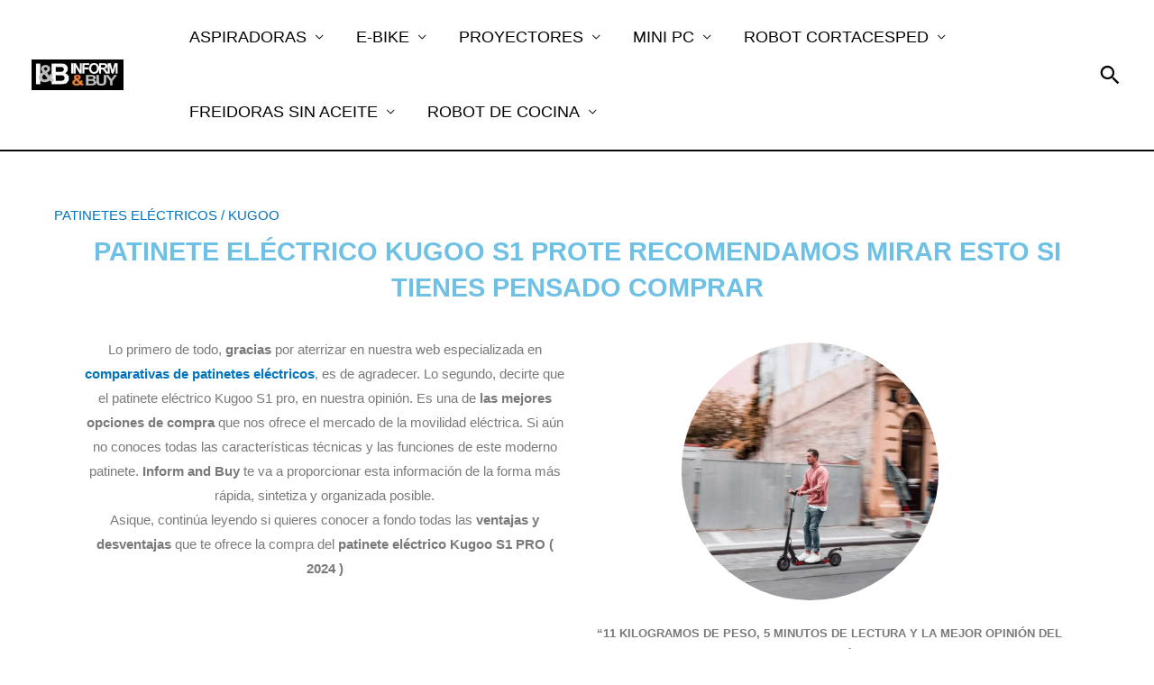

--- FILE ---
content_type: text/html; charset=UTF-8
request_url: https://informandbuy.com/kugoo-s1-pro-opiniones-de-compra/
body_size: 42856
content:
<!DOCTYPE html><html lang="es"><head><script data-no-optimize="1">var litespeed_docref=sessionStorage.getItem("litespeed_docref");litespeed_docref&&(Object.defineProperty(document,"referrer",{get:function(){return litespeed_docref}}),sessionStorage.removeItem("litespeed_docref"));</script> <meta charset="UTF-8"><link data-optimized="2" rel="stylesheet" href="https://informandbuy.com/wp-content/litespeed/css/66a4dd9cd4b9a25f84ab0807245720b9.css?ver=16bb8" /><meta name="viewport" content="width=device-width, initial-scale=1"><link rel="profile" href="https://gmpg.org/xfn/11"><meta name='robots' content='index, follow, max-image-preview:large, max-snippet:-1, max-video-preview:-1' /> <script data-cfasync="false" data-pagespeed-no-defer>var gtm4wp_datalayer_name = "dataLayer";
	var dataLayer = dataLayer || [];</script> <title>KUGOO S1 PRO | Opiniones &amp; Características 2022</title><meta name="description" content="Hemos analizando a fondo todo lo que tienes que saber del patinete eléctrico Kugoo s1 pro la mejor información te esta esperando AQUÍ" /><link rel="canonical" href="https://informandbuy.com/kugoo-s1-pro-opiniones-de-compra/" /> <script type="application/ld+json" class="yoast-schema-graph">{"@context":"https://schema.org","@graph":[{"@type":"Article","@id":"https://informandbuy.com/kugoo-s1-pro-opiniones-de-compra/#article","isPartOf":{"@id":"https://informandbuy.com/kugoo-s1-pro-opiniones-de-compra/"},"author":{"name":"The Blogger","@id":"https://informandbuy.com/#/schema/person/2c8af4520376ba79b6404ca82c9443f7"},"headline":"PATINETE ELÉCTRICO KUGOO S1 PRO OPINIONES DE COMPRA 2024","datePublished":"2020-04-21T21:35:55+00:00","dateModified":"2023-03-13T20:15:48+00:00","mainEntityOfPage":{"@id":"https://informandbuy.com/kugoo-s1-pro-opiniones-de-compra/"},"wordCount":1092,"commentCount":0,"publisher":{"@id":"https://informandbuy.com/#organization"},"image":{"@id":"https://informandbuy.com/kugoo-s1-pro-opiniones-de-compra/#primaryimage"},"thumbnailUrl":"https://informandbuy.com/wp-content/uploads/2020/04/kugoo-s1-pro-opiniones-2020.jpg","keywords":["KUGOO"],"articleSection":["PATINETES ELÉCTRICOS"],"inLanguage":"es","potentialAction":[{"@type":"CommentAction","name":"Comment","target":["https://informandbuy.com/kugoo-s1-pro-opiniones-de-compra/#respond"]}]},{"@type":"WebPage","@id":"https://informandbuy.com/kugoo-s1-pro-opiniones-de-compra/","url":"https://informandbuy.com/kugoo-s1-pro-opiniones-de-compra/","name":"KUGOO S1 PRO | Opiniones & Características 2022","isPartOf":{"@id":"https://informandbuy.com/#website"},"primaryImageOfPage":{"@id":"https://informandbuy.com/kugoo-s1-pro-opiniones-de-compra/#primaryimage"},"image":{"@id":"https://informandbuy.com/kugoo-s1-pro-opiniones-de-compra/#primaryimage"},"thumbnailUrl":"https://informandbuy.com/wp-content/uploads/2020/04/kugoo-s1-pro-opiniones-2020.jpg","datePublished":"2020-04-21T21:35:55+00:00","dateModified":"2023-03-13T20:15:48+00:00","description":"Hemos analizando a fondo todo lo que tienes que saber del patinete eléctrico Kugoo s1 pro la mejor información te esta esperando AQUÍ","breadcrumb":{"@id":"https://informandbuy.com/kugoo-s1-pro-opiniones-de-compra/#breadcrumb"},"inLanguage":"es","potentialAction":[{"@type":"ReadAction","target":["https://informandbuy.com/kugoo-s1-pro-opiniones-de-compra/"]}]},{"@type":"ImageObject","inLanguage":"es","@id":"https://informandbuy.com/kugoo-s1-pro-opiniones-de-compra/#primaryimage","url":"https://informandbuy.com/wp-content/uploads/2020/04/kugoo-s1-pro-opiniones-2020.jpg","contentUrl":"https://informandbuy.com/wp-content/uploads/2020/04/kugoo-s1-pro-opiniones-2020.jpg","width":1500,"height":1500,"caption":"kugoo s1 pro opiniones 2020"},{"@type":"BreadcrumbList","@id":"https://informandbuy.com/kugoo-s1-pro-opiniones-de-compra/#breadcrumb","itemListElement":[{"@type":"ListItem","position":1,"name":"Portada","item":"https://informandbuy.com/"},{"@type":"ListItem","position":2,"name":"PATINETE ELÉCTRICO KUGOO S1 PRO OPINIONES DE COMPRA 2022"}]},{"@type":"WebSite","@id":"https://informandbuy.com/#website","url":"https://informandbuy.com/","name":"Inform and Buy","description":"","publisher":{"@id":"https://informandbuy.com/#organization"},"alternateName":"Informacion y Compra","potentialAction":[{"@type":"SearchAction","target":{"@type":"EntryPoint","urlTemplate":"https://informandbuy.com/?s={search_term_string}"},"query-input":"required name=search_term_string"}],"inLanguage":"es"},{"@type":"Organization","@id":"https://informandbuy.com/#organization","name":"Inform and Buy","url":"https://informandbuy.com/","logo":{"@type":"ImageObject","inLanguage":"es","@id":"https://informandbuy.com/#/schema/logo/image/","url":"https://informandbuy.com/wp-content/uploads/2021/06/cropped-cropped-image.jpg","contentUrl":"https://informandbuy.com/wp-content/uploads/2021/06/cropped-cropped-image.jpg","width":180,"height":60,"caption":"Inform and Buy"},"image":{"@id":"https://informandbuy.com/#/schema/logo/image/"}},{"@type":"Person","@id":"https://informandbuy.com/#/schema/person/2c8af4520376ba79b6404ca82c9443f7","name":"The Blogger","image":{"@type":"ImageObject","inLanguage":"es","@id":"https://informandbuy.com/#/schema/person/image/","url":"https://informandbuy.com/wp-content/litespeed/avatar/5eb76ec60ccd99350a220bc353a7fb88.jpg?ver=1761578540","contentUrl":"https://informandbuy.com/wp-content/litespeed/avatar/5eb76ec60ccd99350a220bc353a7fb88.jpg?ver=1761578540","caption":"The Blogger"}}]}</script> <link rel="alternate" type="application/rss+xml" title=" &raquo; Feed" href="https://informandbuy.com/feed/" /><link rel="alternate" type="application/rss+xml" title=" &raquo; Feed de los comentarios" href="https://informandbuy.com/comments/feed/" /><link rel="alternate" type="application/rss+xml" title=" &raquo; Comentario PATINETE ELÉCTRICO KUGOO S1 PRO OPINIONES DE COMPRA  2024 del feed" href="https://informandbuy.com/kugoo-s1-pro-opiniones-de-compra/feed/" /><style id='astra-theme-css-inline-css'>.ast-no-sidebar .entry-content .alignfull {margin-left: calc( -50vw + 50%);margin-right: calc( -50vw + 50%);max-width: 100vw;width: 100vw;}.ast-no-sidebar .entry-content .alignwide {margin-left: calc(-41vw + 50%);margin-right: calc(-41vw + 50%);max-width: unset;width: unset;}.ast-no-sidebar .entry-content .alignfull .alignfull,.ast-no-sidebar .entry-content .alignfull .alignwide,.ast-no-sidebar .entry-content .alignwide .alignfull,.ast-no-sidebar .entry-content .alignwide .alignwide,.ast-no-sidebar .entry-content .wp-block-column .alignfull,.ast-no-sidebar .entry-content .wp-block-column .alignwide{width: 100%;margin-left: auto;margin-right: auto;}.wp-block-gallery,.blocks-gallery-grid {margin: 0;}.wp-block-separator {max-width: 100px;}.wp-block-separator.is-style-wide,.wp-block-separator.is-style-dots {max-width: none;}.entry-content .has-2-columns .wp-block-column:first-child {padding-right: 10px;}.entry-content .has-2-columns .wp-block-column:last-child {padding-left: 10px;}@media (max-width: 782px) {.entry-content .wp-block-columns .wp-block-column {flex-basis: 100%;}.entry-content .has-2-columns .wp-block-column:first-child {padding-right: 0;}.entry-content .has-2-columns .wp-block-column:last-child {padding-left: 0;}}body .entry-content .wp-block-latest-posts {margin-left: 0;}body .entry-content .wp-block-latest-posts li {list-style: none;}.ast-no-sidebar .ast-container .entry-content .wp-block-latest-posts {margin-left: 0;}.ast-header-break-point .entry-content .alignwide {margin-left: auto;margin-right: auto;}.entry-content .blocks-gallery-item img {margin-bottom: auto;}.wp-block-pullquote {border-top: 4px solid #555d66;border-bottom: 4px solid #555d66;color: #40464d;}:root{--ast-post-nav-space:0;--ast-container-default-xlg-padding:6.67em;--ast-container-default-lg-padding:5.67em;--ast-container-default-slg-padding:4.34em;--ast-container-default-md-padding:3.34em;--ast-container-default-sm-padding:6.67em;--ast-container-default-xs-padding:2.4em;--ast-container-default-xxs-padding:1.4em;--ast-code-block-background:#EEEEEE;--ast-comment-inputs-background:#FAFAFA;--ast-normal-container-width:1204px;--ast-narrow-container-width:750px;--ast-blog-title-font-weight:normal;--ast-blog-meta-weight:inherit;}html{font-size:93.75%;}a,.page-title{color:#0274be;}a:hover,a:focus{color:#3a3a3a;}body,button,input,select,textarea,.ast-button,.ast-custom-button{font-family:Arial,Helvetica,Verdana,sans-serif;font-weight:300;font-size:15px;font-size:1rem;}blockquote{color:#000000;}p,.entry-content p{margin-bottom:0em;}h1,.entry-content h1,h2,.entry-content h2,h3,.entry-content h3,h4,.entry-content h4,h5,.entry-content h5,h6,.entry-content h6,.site-title,.site-title a{font-family:Arial,Helvetica,Verdana,sans-serif;font-weight:400;}.site-title{font-size:35px;font-size:2.3333333333333rem;display:none;}header .custom-logo-link img{max-width:102px;}.astra-logo-svg{width:102px;}.site-header .site-description{font-size:15px;font-size:1rem;display:none;}.entry-title{font-size:40px;font-size:2.6666666666667rem;}.archive .ast-article-post .ast-article-inner,.blog .ast-article-post .ast-article-inner,.archive .ast-article-post .ast-article-inner:hover,.blog .ast-article-post .ast-article-inner:hover{overflow:hidden;}h1,.entry-content h1{font-size:40px;font-size:2.6666666666667rem;font-weight:400;font-family:Arial,Helvetica,Verdana,sans-serif;line-height:1.4em;}h2,.entry-content h2{font-size:30px;font-size:2rem;font-family:Arial,Helvetica,Verdana,sans-serif;line-height:1.3em;}h3,.entry-content h3{font-size:25px;font-size:1.6666666666667rem;font-family:Arial,Helvetica,Verdana,sans-serif;line-height:1.3em;}h4,.entry-content h4{font-size:20px;font-size:1.3333333333333rem;line-height:1.2em;font-family:Arial,Helvetica,Verdana,sans-serif;}h5,.entry-content h5{font-size:18px;font-size:1.2rem;line-height:1.2em;font-family:Arial,Helvetica,Verdana,sans-serif;}h6,.entry-content h6{font-size:18px;font-size:1.2rem;line-height:1.25em;font-family:Arial,Helvetica,Verdana,sans-serif;}::selection{background-color:#0274be;color:#ffffff;}body,h1,.entry-title a,.entry-content h1,h2,.entry-content h2,h3,.entry-content h3,h4,.entry-content h4,h5,.entry-content h5,h6,.entry-content h6{color:#000000;}.tagcloud a:hover,.tagcloud a:focus,.tagcloud a.current-item{color:#ffffff;border-color:#0274be;background-color:#0274be;}input:focus,input[type="text"]:focus,input[type="email"]:focus,input[type="url"]:focus,input[type="password"]:focus,input[type="reset"]:focus,input[type="search"]:focus,textarea:focus{border-color:#0274be;}input[type="radio"]:checked,input[type=reset],input[type="checkbox"]:checked,input[type="checkbox"]:hover:checked,input[type="checkbox"]:focus:checked,input[type=range]::-webkit-slider-thumb{border-color:#0274be;background-color:#0274be;box-shadow:none;}.site-footer a:hover + .post-count,.site-footer a:focus + .post-count{background:#0274be;border-color:#0274be;}.single .nav-links .nav-previous,.single .nav-links .nav-next{color:#0274be;}.entry-meta,.entry-meta *{line-height:1.45;color:#0274be;}.entry-meta a:not(.ast-button):hover,.entry-meta a:not(.ast-button):hover *,.entry-meta a:not(.ast-button):focus,.entry-meta a:not(.ast-button):focus *,.page-links > .page-link,.page-links .page-link:hover,.post-navigation a:hover{color:#3a3a3a;}#cat option,.secondary .calendar_wrap thead a,.secondary .calendar_wrap thead a:visited{color:#0274be;}.secondary .calendar_wrap #today,.ast-progress-val span{background:#0274be;}.secondary a:hover + .post-count,.secondary a:focus + .post-count{background:#0274be;border-color:#0274be;}.calendar_wrap #today > a{color:#ffffff;}.page-links .page-link,.single .post-navigation a{color:#0274be;}.ast-search-menu-icon .search-form button.search-submit{padding:0 4px;}.ast-search-menu-icon form.search-form{padding-right:0;}.ast-search-menu-icon.slide-search input.search-field{width:0;}.ast-header-search .ast-search-menu-icon.ast-dropdown-active .search-form,.ast-header-search .ast-search-menu-icon.ast-dropdown-active .search-field:focus{transition:all 0.2s;}.search-form input.search-field:focus{outline:none;}.widget-title,.widget .wp-block-heading{font-size:21px;font-size:1.4rem;color:#000000;}.ast-search-menu-icon.slide-search a:focus-visible:focus-visible,.astra-search-icon:focus-visible,#close:focus-visible,a:focus-visible,.ast-menu-toggle:focus-visible,.site .skip-link:focus-visible,.wp-block-loginout input:focus-visible,.wp-block-search.wp-block-search__button-inside .wp-block-search__inside-wrapper,.ast-header-navigation-arrow:focus-visible,.woocommerce .wc-proceed-to-checkout > .checkout-button:focus-visible,.woocommerce .woocommerce-MyAccount-navigation ul li a:focus-visible,.ast-orders-table__row .ast-orders-table__cell:focus-visible,.woocommerce .woocommerce-order-details .order-again > .button:focus-visible,.woocommerce .woocommerce-message a.button.wc-forward:focus-visible,.woocommerce #minus_qty:focus-visible,.woocommerce #plus_qty:focus-visible,a#ast-apply-coupon:focus-visible,.woocommerce .woocommerce-info a:focus-visible,.woocommerce .astra-shop-summary-wrap a:focus-visible,.woocommerce a.wc-forward:focus-visible,#ast-apply-coupon:focus-visible,.woocommerce-js .woocommerce-mini-cart-item a.remove:focus-visible,#close:focus-visible,.button.search-submit:focus-visible,#search_submit:focus,.normal-search:focus-visible,.ast-header-account-wrap:focus-visible{outline-style:dotted;outline-color:inherit;outline-width:thin;}input:focus,input[type="text"]:focus,input[type="email"]:focus,input[type="url"]:focus,input[type="password"]:focus,input[type="reset"]:focus,input[type="search"]:focus,input[type="number"]:focus,textarea:focus,.wp-block-search__input:focus,[data-section="section-header-mobile-trigger"] .ast-button-wrap .ast-mobile-menu-trigger-minimal:focus,.ast-mobile-popup-drawer.active .menu-toggle-close:focus,.woocommerce-ordering select.orderby:focus,#ast-scroll-top:focus,#coupon_code:focus,.woocommerce-page #comment:focus,.woocommerce #reviews #respond input#submit:focus,.woocommerce a.add_to_cart_button:focus,.woocommerce .button.single_add_to_cart_button:focus,.woocommerce .woocommerce-cart-form button:focus,.woocommerce .woocommerce-cart-form__cart-item .quantity .qty:focus,.woocommerce .woocommerce-billing-fields .woocommerce-billing-fields__field-wrapper .woocommerce-input-wrapper > .input-text:focus,.woocommerce #order_comments:focus,.woocommerce #place_order:focus,.woocommerce .woocommerce-address-fields .woocommerce-address-fields__field-wrapper .woocommerce-input-wrapper > .input-text:focus,.woocommerce .woocommerce-MyAccount-content form button:focus,.woocommerce .woocommerce-MyAccount-content .woocommerce-EditAccountForm .woocommerce-form-row .woocommerce-Input.input-text:focus,.woocommerce .ast-woocommerce-container .woocommerce-pagination ul.page-numbers li a:focus,body #content .woocommerce form .form-row .select2-container--default .select2-selection--single:focus,#ast-coupon-code:focus,.woocommerce.woocommerce-js .quantity input[type=number]:focus,.woocommerce-js .woocommerce-mini-cart-item .quantity input[type=number]:focus,.woocommerce p#ast-coupon-trigger:focus{border-style:dotted;border-color:inherit;border-width:thin;}input{outline:none;}.ast-logo-title-inline .site-logo-img{padding-right:1em;}.site-logo-img img{ transition:all 0.2s linear;}body .ast-oembed-container *{position:absolute;top:0;width:100%;height:100%;left:0;}body .wp-block-embed-pocket-casts .ast-oembed-container *{position:unset;}.ast-single-post-featured-section + article {margin-top: 2em;}.site-content .ast-single-post-featured-section img {width: 100%;overflow: hidden;object-fit: cover;}.site > .ast-single-related-posts-container {margin-top: 0;}@media (min-width: 769px) {.ast-desktop .ast-container--narrow {max-width: var(--ast-narrow-container-width);margin: 0 auto;}}@media (max-width:768.9px){#ast-desktop-header{display:none;}}@media (min-width:769px){#ast-mobile-header{display:none;}}@media( max-width: 420px ) {.single .nav-links .nav-previous,.single .nav-links .nav-next {width: 100%;text-align: center;}}.wp-block-buttons.aligncenter{justify-content:center;}@media (max-width:782px){.entry-content .wp-block-columns .wp-block-column{margin-left:0px;}}.wp-block-image.aligncenter{margin-left:auto;margin-right:auto;}.wp-block-table.aligncenter{margin-left:auto;margin-right:auto;}.wp-block-buttons .wp-block-button.is-style-outline .wp-block-button__link.wp-element-button,.ast-outline-button,.wp-block-uagb-buttons-child .uagb-buttons-repeater.ast-outline-button{border-top-width:2px;border-right-width:2px;border-bottom-width:2px;border-left-width:2px;font-family:inherit;font-weight:inherit;line-height:1em;border-top-left-radius:2px;border-top-right-radius:2px;border-bottom-right-radius:2px;border-bottom-left-radius:2px;}.entry-content[ast-blocks-layout] > figure{margin-bottom:1em;}@media (max-width:768px){.ast-separate-container #primary,.ast-separate-container #secondary{padding:1.5em 0;}#primary,#secondary{padding:1.5em 0;margin:0;}.ast-left-sidebar #content > .ast-container{display:flex;flex-direction:column-reverse;width:100%;}.ast-separate-container .ast-article-post,.ast-separate-container .ast-article-single{padding:1.5em 2.14em;}.ast-author-box img.avatar{margin:20px 0 0 0;}}@media (min-width:769px){.ast-separate-container.ast-right-sidebar #primary,.ast-separate-container.ast-left-sidebar #primary{border:0;}.search-no-results.ast-separate-container #primary{margin-bottom:4em;}}.menu-toggle,button,.ast-button,.ast-custom-button,.button,input#submit,input[type="button"],input[type="submit"],input[type="reset"]{color:#ffffff;border-color:#0274be;background-color:#0274be;border-top-left-radius:2px;border-top-right-radius:2px;border-bottom-right-radius:2px;border-bottom-left-radius:2px;padding-top:10px;padding-right:40px;padding-bottom:10px;padding-left:40px;font-family:inherit;font-weight:inherit;}button:focus,.menu-toggle:hover,button:hover,.ast-button:hover,.ast-custom-button:hover .button:hover,.ast-custom-button:hover,input[type=reset]:hover,input[type=reset]:focus,input#submit:hover,input#submit:focus,input[type="button"]:hover,input[type="button"]:focus,input[type="submit"]:hover,input[type="submit"]:focus{color:#ffffff;background-color:#3a3a3a;border-color:#3a3a3a;}@media (max-width:768px){.ast-mobile-header-stack .main-header-bar .ast-search-menu-icon{display:inline-block;}.ast-header-break-point.ast-header-custom-item-outside .ast-mobile-header-stack .main-header-bar .ast-search-icon{margin:0;}.ast-comment-avatar-wrap img{max-width:2.5em;}.ast-comment-meta{padding:0 1.8888em 1.3333em;}.ast-separate-container .ast-comment-list li.depth-1{padding:1.5em 2.14em;}.ast-separate-container .comment-respond{padding:2em 2.14em;}}@media (min-width:544px){.ast-container{max-width:100%;}}@media (max-width:544px){.ast-separate-container .ast-article-post,.ast-separate-container .ast-article-single,.ast-separate-container .comments-title,.ast-separate-container .ast-archive-description{padding:1.5em 1em;}.ast-separate-container #content .ast-container{padding-left:0.54em;padding-right:0.54em;}.ast-separate-container .ast-comment-list .bypostauthor{padding:.5em;}.ast-search-menu-icon.ast-dropdown-active .search-field{width:170px;}}@media (max-width:768px){.ast-header-break-point .ast-search-menu-icon.slide-search .search-form{right:0;}.ast-header-break-point .ast-mobile-header-stack .ast-search-menu-icon.slide-search .search-form{right:-1em;}} #ast-mobile-header .ast-site-header-cart-li a{pointer-events:none;} #ast-desktop-header .ast-site-header-cart-li a{pointer-events:none;}.ast-no-sidebar.ast-separate-container .entry-content .alignfull {margin-left: -6.67em;margin-right: -6.67em;width: auto;}@media (max-width: 1200px) {.ast-no-sidebar.ast-separate-container .entry-content .alignfull {margin-left: -2.4em;margin-right: -2.4em;}}@media (max-width: 768px) {.ast-no-sidebar.ast-separate-container .entry-content .alignfull {margin-left: -2.14em;margin-right: -2.14em;}}@media (max-width: 544px) {.ast-no-sidebar.ast-separate-container .entry-content .alignfull {margin-left: -1em;margin-right: -1em;}}.ast-no-sidebar.ast-separate-container .entry-content .alignwide {margin-left: -20px;margin-right: -20px;}.ast-no-sidebar.ast-separate-container .entry-content .wp-block-column .alignfull,.ast-no-sidebar.ast-separate-container .entry-content .wp-block-column .alignwide {margin-left: auto;margin-right: auto;width: 100%;}@media (max-width:768px){.widget-title{font-size:22px;font-size:1.375rem;}body,button,input,select,textarea,.ast-button,.ast-custom-button{font-size:16px;font-size:1.0666666666667rem;}#secondary,#secondary button,#secondary input,#secondary select,#secondary textarea{font-size:16px;font-size:1.0666666666667rem;}.site-title{display:none;}.site-header .site-description{display:none;}h1,.entry-content h1{font-size:30px;}h2,.entry-content h2{font-size:25px;}h3,.entry-content h3{font-size:20px;}.astra-logo-svg{width:200px;}header .custom-logo-link img,.ast-header-break-point .site-logo-img .custom-mobile-logo-link img{max-width:200px;}}@media (max-width:544px){.widget-title{font-size:22px;font-size:1.375rem;}body,button,input,select,textarea,.ast-button,.ast-custom-button{font-size:16px;font-size:1.0666666666667rem;}#secondary,#secondary button,#secondary input,#secondary select,#secondary textarea{font-size:16px;font-size:1.0666666666667rem;}.site-title{display:none;}.site-header .site-description{display:none;}h1,.entry-content h1{font-size:30px;}h2,.entry-content h2{font-size:25px;}h3,.entry-content h3{font-size:20px;}header .custom-logo-link img,.ast-header-break-point .site-branding img,.ast-header-break-point .custom-logo-link img{max-width:102px;}.astra-logo-svg{width:102px;}.ast-header-break-point .site-logo-img .custom-mobile-logo-link img{max-width:102px;}}@media (max-width:544px){html{font-size:93.75%;}}@media (min-width:769px){.ast-container{max-width:1244px;}}@font-face {font-family: "Astra";src: url(https://informandbuy.com/wp-content/themes/astra/assets/fonts/astra.woff) format("woff"),url(https://informandbuy.com/wp-content/themes/astra/assets/fonts/astra.ttf) format("truetype"),url(https://informandbuy.com/wp-content/themes/astra/assets/fonts/astra.svg#astra) format("svg");font-weight: normal;font-style: normal;font-display: fallback;}@media (min-width:769px){.blog .site-content > .ast-container,.archive .site-content > .ast-container,.search .site-content > .ast-container{max-width:1200px;}}@media (min-width:769px){.single-post .site-content > .ast-container{max-width:1200px;}}.site .comments-area{padding-bottom:3em;}.astra-icon-down_arrow::after {content: "\e900";font-family: Astra;}.astra-icon-close::after {content: "\e5cd";font-family: Astra;}.astra-icon-drag_handle::after {content: "\e25d";font-family: Astra;}.astra-icon-format_align_justify::after {content: "\e235";font-family: Astra;}.astra-icon-menu::after {content: "\e5d2";font-family: Astra;}.astra-icon-reorder::after {content: "\e8fe";font-family: Astra;}.astra-icon-search::after {content: "\e8b6";font-family: Astra;}.astra-icon-zoom_in::after {content: "\e56b";font-family: Astra;}.astra-icon-check-circle::after {content: "\e901";font-family: Astra;}.astra-icon-shopping-cart::after {content: "\f07a";font-family: Astra;}.astra-icon-shopping-bag::after {content: "\f290";font-family: Astra;}.astra-icon-shopping-basket::after {content: "\f291";font-family: Astra;}.astra-icon-circle-o::after {content: "\e903";font-family: Astra;}.astra-icon-certificate::after {content: "\e902";font-family: Astra;}blockquote {padding: 1.2em;}:root .has-ast-global-color-0-color{color:var(--ast-global-color-0);}:root .has-ast-global-color-0-background-color{background-color:var(--ast-global-color-0);}:root .wp-block-button .has-ast-global-color-0-color{color:var(--ast-global-color-0);}:root .wp-block-button .has-ast-global-color-0-background-color{background-color:var(--ast-global-color-0);}:root .has-ast-global-color-1-color{color:var(--ast-global-color-1);}:root .has-ast-global-color-1-background-color{background-color:var(--ast-global-color-1);}:root .wp-block-button .has-ast-global-color-1-color{color:var(--ast-global-color-1);}:root .wp-block-button .has-ast-global-color-1-background-color{background-color:var(--ast-global-color-1);}:root .has-ast-global-color-2-color{color:var(--ast-global-color-2);}:root .has-ast-global-color-2-background-color{background-color:var(--ast-global-color-2);}:root .wp-block-button .has-ast-global-color-2-color{color:var(--ast-global-color-2);}:root .wp-block-button .has-ast-global-color-2-background-color{background-color:var(--ast-global-color-2);}:root .has-ast-global-color-3-color{color:var(--ast-global-color-3);}:root .has-ast-global-color-3-background-color{background-color:var(--ast-global-color-3);}:root .wp-block-button .has-ast-global-color-3-color{color:var(--ast-global-color-3);}:root .wp-block-button .has-ast-global-color-3-background-color{background-color:var(--ast-global-color-3);}:root .has-ast-global-color-4-color{color:var(--ast-global-color-4);}:root .has-ast-global-color-4-background-color{background-color:var(--ast-global-color-4);}:root .wp-block-button .has-ast-global-color-4-color{color:var(--ast-global-color-4);}:root .wp-block-button .has-ast-global-color-4-background-color{background-color:var(--ast-global-color-4);}:root .has-ast-global-color-5-color{color:var(--ast-global-color-5);}:root .has-ast-global-color-5-background-color{background-color:var(--ast-global-color-5);}:root .wp-block-button .has-ast-global-color-5-color{color:var(--ast-global-color-5);}:root .wp-block-button .has-ast-global-color-5-background-color{background-color:var(--ast-global-color-5);}:root .has-ast-global-color-6-color{color:var(--ast-global-color-6);}:root .has-ast-global-color-6-background-color{background-color:var(--ast-global-color-6);}:root .wp-block-button .has-ast-global-color-6-color{color:var(--ast-global-color-6);}:root .wp-block-button .has-ast-global-color-6-background-color{background-color:var(--ast-global-color-6);}:root .has-ast-global-color-7-color{color:var(--ast-global-color-7);}:root .has-ast-global-color-7-background-color{background-color:var(--ast-global-color-7);}:root .wp-block-button .has-ast-global-color-7-color{color:var(--ast-global-color-7);}:root .wp-block-button .has-ast-global-color-7-background-color{background-color:var(--ast-global-color-7);}:root .has-ast-global-color-8-color{color:var(--ast-global-color-8);}:root .has-ast-global-color-8-background-color{background-color:var(--ast-global-color-8);}:root .wp-block-button .has-ast-global-color-8-color{color:var(--ast-global-color-8);}:root .wp-block-button .has-ast-global-color-8-background-color{background-color:var(--ast-global-color-8);}:root{--ast-global-color-0:#0170B9;--ast-global-color-1:#3a3a3a;--ast-global-color-2:#3a3a3a;--ast-global-color-3:#4B4F58;--ast-global-color-4:#F5F5F5;--ast-global-color-5:#FFFFFF;--ast-global-color-6:#E5E5E5;--ast-global-color-7:#424242;--ast-global-color-8:#000000;}:root {--ast-border-color : #dddddd;}.ast-single-entry-banner {-js-display: flex;display: flex;flex-direction: column;justify-content: center;text-align: center;position: relative;background: #eeeeee;}.ast-single-entry-banner[data-banner-layout="layout-1"] {max-width: 1204px;background: inherit;padding: 20px 0;}.ast-single-entry-banner[data-banner-width-type="custom"] {margin: 0 auto;width: 100%;}.ast-single-entry-banner + .site-content .entry-header {margin-bottom: 0;}.site .ast-author-avatar {--ast-author-avatar-size: ;}a.ast-underline-text {text-decoration: underline;}.ast-container > .ast-terms-link {position: relative;display: block;}a.ast-button.ast-badge-tax {padding: 4px 8px;border-radius: 3px;font-size: inherit;}header.entry-header .entry-title{font-size:30px;font-size:2rem;}header.entry-header > *:not(:last-child){margin-bottom:10px;}.ast-archive-entry-banner {-js-display: flex;display: flex;flex-direction: column;justify-content: center;text-align: center;position: relative;background: #eeeeee;}.ast-archive-entry-banner[data-banner-width-type="custom"] {margin: 0 auto;width: 100%;}.ast-archive-entry-banner[data-banner-layout="layout-1"] {background: inherit;padding: 20px 0;text-align: left;}body.archive .ast-archive-description{max-width:1204px;width:100%;text-align:left;padding-top:3em;padding-right:3em;padding-bottom:3em;padding-left:3em;}body.archive .ast-archive-description .ast-archive-title,body.archive .ast-archive-description .ast-archive-title *{font-size:40px;font-size:2.6666666666667rem;}body.archive .ast-archive-description > *:not(:last-child){margin-bottom:10px;}@media (max-width:768px){body.archive .ast-archive-description{text-align:left;}}@media (max-width:544px){body.archive .ast-archive-description{text-align:left;}}.ast-breadcrumbs .trail-browse,.ast-breadcrumbs .trail-items,.ast-breadcrumbs .trail-items li{display:inline-block;margin:0;padding:0;border:none;background:inherit;text-indent:0;text-decoration:none;}.ast-breadcrumbs .trail-browse{font-size:inherit;font-style:inherit;font-weight:inherit;color:inherit;}.ast-breadcrumbs .trail-items{list-style:none;}.trail-items li::after{padding:0 0.3em;content:"\00bb";}.trail-items li:last-of-type::after{display:none;}h1,.entry-content h1,h2,.entry-content h2,h3,.entry-content h3,h4,.entry-content h4,h5,.entry-content h5,h6,.entry-content h6{color:var(--ast-global-color-8);}@media (max-width:768px){.ast-builder-grid-row-container.ast-builder-grid-row-tablet-3-firstrow .ast-builder-grid-row > *:first-child,.ast-builder-grid-row-container.ast-builder-grid-row-tablet-3-lastrow .ast-builder-grid-row > *:last-child{grid-column:1 / -1;}}@media (max-width:544px){.ast-builder-grid-row-container.ast-builder-grid-row-mobile-3-firstrow .ast-builder-grid-row > *:first-child,.ast-builder-grid-row-container.ast-builder-grid-row-mobile-3-lastrow .ast-builder-grid-row > *:last-child{grid-column:1 / -1;}}.ast-builder-layout-element[data-section="title_tagline"]{display:flex;}@media (max-width:768px){.ast-header-break-point .ast-builder-layout-element[data-section="title_tagline"]{display:flex;}}@media (max-width:544px){.ast-header-break-point .ast-builder-layout-element[data-section="title_tagline"]{display:flex;}}.ast-builder-menu-1{font-family:inherit;font-weight:inherit;}.ast-builder-menu-1 .menu-item > .menu-link{font-size:18px;font-size:1.2rem;color:var(--ast-global-color-8);}.ast-builder-menu-1 .menu-item > .ast-menu-toggle{color:var(--ast-global-color-8);}.ast-builder-menu-1 .menu-item:hover > .menu-link,.ast-builder-menu-1 .inline-on-mobile .menu-item:hover > .ast-menu-toggle{color:var(--ast-global-color-8);}.ast-builder-menu-1 .menu-item:hover > .ast-menu-toggle{color:var(--ast-global-color-8);}.ast-builder-menu-1 .menu-item.current-menu-item > .menu-link,.ast-builder-menu-1 .inline-on-mobile .menu-item.current-menu-item > .ast-menu-toggle,.ast-builder-menu-1 .current-menu-ancestor > .menu-link{color:var(--ast-global-color-0);}.ast-builder-menu-1 .menu-item.current-menu-item > .ast-menu-toggle{color:var(--ast-global-color-0);}.ast-builder-menu-1 .sub-menu,.ast-builder-menu-1 .inline-on-mobile .sub-menu{border-top-width:0px;border-bottom-width:0px;border-right-width:0px;border-left-width:0px;border-color:#000000;border-style:solid;width:1198px;}.ast-builder-menu-1 .main-header-menu > .menu-item > .sub-menu,.ast-builder-menu-1 .main-header-menu > .menu-item > .astra-full-megamenu-wrapper{margin-top:0px;}.ast-desktop .ast-builder-menu-1 .main-header-menu > .menu-item > .sub-menu:before,.ast-desktop .ast-builder-menu-1 .main-header-menu > .menu-item > .astra-full-megamenu-wrapper:before{height:calc( 0px + 5px );}.ast-desktop .ast-builder-menu-1 .menu-item .sub-menu .menu-link{border-bottom-width:1px;border-color:#dddddd;border-style:solid;}.ast-desktop .ast-builder-menu-1 .menu-item .sub-menu:last-child > .menu-item > .menu-link{border-bottom-width:1px;}.ast-desktop .ast-builder-menu-1 .menu-item:last-child > .menu-item > .menu-link{border-bottom-width:0;}@media (max-width:768px){.ast-header-break-point .ast-builder-menu-1 .menu-item.menu-item-has-children > .ast-menu-toggle{top:0;}.ast-builder-menu-1 .inline-on-mobile .menu-item.menu-item-has-children > .ast-menu-toggle{right:-15px;}.ast-builder-menu-1 .menu-item-has-children > .menu-link:after{content:unset;}.ast-builder-menu-1 .main-header-menu > .menu-item > .sub-menu,.ast-builder-menu-1 .main-header-menu > .menu-item > .astra-full-megamenu-wrapper{margin-top:0;}}@media (max-width:544px){.ast-header-break-point .ast-builder-menu-1 .menu-item.menu-item-has-children > .ast-menu-toggle{top:0;}.ast-builder-menu-1 .main-header-menu > .menu-item > .sub-menu,.ast-builder-menu-1 .main-header-menu > .menu-item > .astra-full-megamenu-wrapper{margin-top:0;}}.ast-builder-menu-1{display:flex;}@media (max-width:768px){.ast-header-break-point .ast-builder-menu-1{display:flex;}}@media (max-width:544px){.ast-header-break-point .ast-builder-menu-1{display:flex;}}.ast-desktop .ast-menu-hover-style-underline > .menu-item > .menu-link:before,.ast-desktop .ast-menu-hover-style-overline > .menu-item > .menu-link:before {content: "";position: absolute;width: 100%;right: 50%;height: 1px;background-color: transparent;transform: scale(0,0) translate(-50%,0);transition: transform .3s ease-in-out,color .0s ease-in-out;}.ast-desktop .ast-menu-hover-style-underline > .menu-item:hover > .menu-link:before,.ast-desktop .ast-menu-hover-style-overline > .menu-item:hover > .menu-link:before {width: calc(100% - 1.2em);background-color: currentColor;transform: scale(1,1) translate(50%,0);}.ast-desktop .ast-menu-hover-style-underline > .menu-item > .menu-link:before {bottom: 0;}.ast-desktop .ast-menu-hover-style-overline > .menu-item > .menu-link:before {top: 0;}.ast-desktop .ast-menu-hover-style-zoom > .menu-item > .menu-link:hover {transition: all .3s ease;transform: scale(1.2);}.main-header-bar .main-header-bar-navigation .ast-search-icon {display: block;z-index: 4;position: relative;}.ast-search-icon .ast-icon {z-index: 4;}.ast-search-icon {z-index: 4;position: relative;line-height: normal;}.main-header-bar .ast-search-menu-icon .search-form {background-color: #ffffff;}.ast-search-menu-icon.ast-dropdown-active.slide-search .search-form {visibility: visible;opacity: 1;}.ast-search-menu-icon .search-form {border: 1px solid #e7e7e7;line-height: normal;padding: 0 3em 0 0;border-radius: 2px;display: inline-block;-webkit-backface-visibility: hidden;backface-visibility: hidden;position: relative;color: inherit;background-color: #fff;}.ast-search-menu-icon .astra-search-icon {-js-display: flex;display: flex;line-height: normal;}.ast-search-menu-icon .astra-search-icon:focus {outline: none;}.ast-search-menu-icon .search-field {border: none;background-color: transparent;transition: all .3s;border-radius: inherit;color: inherit;font-size: inherit;width: 0;color: #757575;}.ast-search-menu-icon .search-submit {display: none;background: none;border: none;font-size: 1.3em;color: #757575;}.ast-search-menu-icon.ast-dropdown-active {visibility: visible;opacity: 1;position: relative;}.ast-search-menu-icon.ast-dropdown-active .search-field,.ast-dropdown-active.ast-search-menu-icon.slide-search input.search-field {width: 235px;}.ast-header-search .ast-search-menu-icon.slide-search .search-form,.ast-header-search .ast-search-menu-icon.ast-inline-search .search-form {-js-display: flex;display: flex;align-items: center;}.ast-search-menu-icon.ast-inline-search .search-field {width : 100%;padding : 0.60em;padding-right : 5.5em;transition: all 0.2s;}.site-header-section-left .ast-search-menu-icon.slide-search .search-form {padding-left: 2em;padding-right: unset;left: -1em;right: unset;}.site-header-section-left .ast-search-menu-icon.slide-search .search-form .search-field {margin-right: unset;}.ast-search-menu-icon.slide-search .search-form {-webkit-backface-visibility: visible;backface-visibility: visible;visibility: hidden;opacity: 0;transition: all .2s;position: absolute;z-index: 3;right: -1em;top: 50%;transform: translateY(-50%);}.ast-header-search .ast-search-menu-icon .search-form .search-field:-ms-input-placeholder,.ast-header-search .ast-search-menu-icon .search-form .search-field:-ms-input-placeholder{opacity:0.5;}.ast-header-search .ast-search-menu-icon.slide-search .search-form,.ast-header-search .ast-search-menu-icon.ast-inline-search .search-form{-js-display:flex;display:flex;align-items:center;}.ast-builder-layout-element.ast-header-search{height:auto;}.ast-header-search .astra-search-icon{color:var(--ast-global-color-8);font-size:28px;}.ast-header-search .search-field::placeholder,.ast-header-search .ast-icon{color:var(--ast-global-color-8);}@media (max-width:768px){.ast-header-search .astra-search-icon{font-size:18px;}}@media (max-width:544px){.ast-header-search .astra-search-icon{font-size:28px;}}.ast-header-search{display:flex;}@media (max-width:768px){.ast-header-break-point .ast-header-search{display:flex;}}@media (max-width:544px){.ast-header-break-point .ast-header-search{display:flex;}}.site-below-footer-wrap{padding-top:20px;padding-bottom:20px;}.site-below-footer-wrap[data-section="section-below-footer-builder"]{background-color:rgba(10,10,10,0.98);background-image:none;min-height:30px;}.site-below-footer-wrap[data-section="section-below-footer-builder"] .ast-builder-grid-row{grid-column-gap:0px;max-width:1204px;min-height:30px;margin-left:auto;margin-right:auto;}.site-below-footer-wrap[data-section="section-below-footer-builder"] .ast-builder-grid-row,.site-below-footer-wrap[data-section="section-below-footer-builder"] .site-footer-section{align-items:flex-start;}.site-below-footer-wrap[data-section="section-below-footer-builder"].ast-footer-row-inline .site-footer-section{display:flex;margin-bottom:0;}.ast-builder-grid-row-3-equal .ast-builder-grid-row{grid-template-columns:repeat( 3,1fr );}@media (max-width:768px){.site-below-footer-wrap[data-section="section-below-footer-builder"] .ast-builder-grid-row{grid-column-gap:0px;grid-row-gap:0px;}.site-below-footer-wrap[data-section="section-below-footer-builder"].ast-footer-row-tablet-inline .site-footer-section{display:flex;margin-bottom:0;}.site-below-footer-wrap[data-section="section-below-footer-builder"].ast-footer-row-tablet-stack .site-footer-section{display:block;margin-bottom:10px;}.ast-builder-grid-row-container.ast-builder-grid-row-tablet-3-equal .ast-builder-grid-row{grid-template-columns:repeat( 3,1fr );}}@media (max-width:544px){.site-below-footer-wrap[data-section="section-below-footer-builder"] .ast-builder-grid-row{grid-column-gap:0px;grid-row-gap:0px;}.site-below-footer-wrap[data-section="section-below-footer-builder"].ast-footer-row-mobile-inline .site-footer-section{display:flex;margin-bottom:0;}.site-below-footer-wrap[data-section="section-below-footer-builder"].ast-footer-row-mobile-stack .site-footer-section{display:block;margin-bottom:10px;}.ast-builder-grid-row-container.ast-builder-grid-row-mobile-full .ast-builder-grid-row{grid-template-columns:1fr;}}.site-below-footer-wrap[data-section="section-below-footer-builder"]{display:grid;}@media (max-width:768px){.ast-header-break-point .site-below-footer-wrap[data-section="section-below-footer-builder"]{display:grid;}}@media (max-width:544px){.ast-header-break-point .site-below-footer-wrap[data-section="section-below-footer-builder"]{display:grid;}}.ast-footer-copyright{text-align:center;}.ast-footer-copyright {color:#000000;}@media (max-width:768px){.ast-footer-copyright{text-align:center;}}@media (max-width:544px){.ast-footer-copyright{text-align:center;}}@media (max-width:544px){.ast-footer-copyright {font-size:13px;font-size:0.86666666666667rem;}}.ast-footer-copyright.ast-builder-layout-element{display:flex;}@media (max-width:768px){.ast-header-break-point .ast-footer-copyright.ast-builder-layout-element{display:flex;}}@media (max-width:544px){.ast-header-break-point .ast-footer-copyright.ast-builder-layout-element{display:flex;}}.site-above-footer-wrap{padding-top:20px;padding-bottom:20px;}.site-above-footer-wrap[data-section="section-above-footer-builder"]{background-color:var(--ast-global-color-8);background-image:none;min-height:30px;}.site-above-footer-wrap[data-section="section-above-footer-builder"] .ast-builder-grid-row{grid-column-gap:0px;max-width:100%;padding-left:35px;padding-right:35px;}.site-above-footer-wrap[data-section="section-above-footer-builder"] .ast-builder-grid-row,.site-above-footer-wrap[data-section="section-above-footer-builder"] .site-footer-section{align-items:flex-start;}.site-above-footer-wrap[data-section="section-above-footer-builder"].ast-footer-row-inline .site-footer-section{display:flex;margin-bottom:0;}.ast-builder-grid-row-4-equal .ast-builder-grid-row{grid-template-columns:repeat( 4,1fr );}@media (max-width:768px){.site-above-footer-wrap[data-section="section-above-footer-builder"].ast-footer-row-tablet-inline .site-footer-section{display:flex;margin-bottom:0;}.site-above-footer-wrap[data-section="section-above-footer-builder"].ast-footer-row-tablet-stack .site-footer-section{display:block;margin-bottom:10px;}.ast-builder-grid-row-container.ast-builder-grid-row-tablet-4-equal .ast-builder-grid-row{grid-template-columns:repeat( 4,1fr );}}@media (max-width:544px){.site-above-footer-wrap[data-section="section-above-footer-builder"] .ast-builder-grid-row{grid-column-gap:0px;grid-row-gap:0px;}.site-above-footer-wrap[data-section="section-above-footer-builder"].ast-footer-row-mobile-inline .site-footer-section{display:flex;margin-bottom:0;}.site-above-footer-wrap[data-section="section-above-footer-builder"].ast-footer-row-mobile-stack .site-footer-section{display:block;margin-bottom:10px;}.ast-builder-grid-row-container.ast-builder-grid-row-mobile-full .ast-builder-grid-row{grid-template-columns:1fr;}}.site-above-footer-wrap[data-section="section-above-footer-builder"]{display:grid;}@media (max-width:768px){.ast-header-break-point .site-above-footer-wrap[data-section="section-above-footer-builder"]{display:grid;}}@media (max-width:544px){.ast-header-break-point .site-above-footer-wrap[data-section="section-above-footer-builder"]{display:grid;}}.footer-widget-area[data-section="sidebar-widgets-footer-widget-1"] .footer-widget-area-inner{text-align:left;}@media (max-width:768px){.footer-widget-area[data-section="sidebar-widgets-footer-widget-1"] .footer-widget-area-inner{text-align:center;}}@media (max-width:544px){.footer-widget-area[data-section="sidebar-widgets-footer-widget-1"] .footer-widget-area-inner{text-align:center;}}.footer-widget-area[data-section="sidebar-widgets-footer-widget-2"] .footer-widget-area-inner{text-align:left;}@media (max-width:768px){.footer-widget-area[data-section="sidebar-widgets-footer-widget-2"] .footer-widget-area-inner{text-align:center;}}@media (max-width:544px){.footer-widget-area[data-section="sidebar-widgets-footer-widget-2"] .footer-widget-area-inner{text-align:center;}}.footer-widget-area[data-section="sidebar-widgets-footer-widget-3"] .footer-widget-area-inner{text-align:left;}@media (max-width:768px){.footer-widget-area[data-section="sidebar-widgets-footer-widget-3"] .footer-widget-area-inner{text-align:center;}}@media (max-width:544px){.footer-widget-area[data-section="sidebar-widgets-footer-widget-3"] .footer-widget-area-inner{text-align:center;}}.footer-widget-area[data-section="sidebar-widgets-footer-widget-1"]{display:block;}@media (max-width:768px){.ast-header-break-point .footer-widget-area[data-section="sidebar-widgets-footer-widget-1"]{display:block;}}@media (max-width:544px){.ast-header-break-point .footer-widget-area[data-section="sidebar-widgets-footer-widget-1"]{display:block;}}.footer-widget-area[data-section="sidebar-widgets-footer-widget-2"]{display:block;}@media (max-width:768px){.ast-header-break-point .footer-widget-area[data-section="sidebar-widgets-footer-widget-2"]{display:block;}}@media (max-width:544px){.ast-header-break-point .footer-widget-area[data-section="sidebar-widgets-footer-widget-2"]{display:block;}}.footer-widget-area[data-section="sidebar-widgets-footer-widget-3"]{display:block;}@media (max-width:768px){.ast-header-break-point .footer-widget-area[data-section="sidebar-widgets-footer-widget-3"]{display:block;}}@media (max-width:544px){.ast-header-break-point .footer-widget-area[data-section="sidebar-widgets-footer-widget-3"]{display:block;}}.elementor-widget-heading .elementor-heading-title{margin:0;}.elementor-page .ast-menu-toggle{color:unset !important;background:unset !important;}.elementor-post.elementor-grid-item.hentry{margin-bottom:0;}.woocommerce div.product .elementor-element.elementor-products-grid .related.products ul.products li.product,.elementor-element .elementor-wc-products .woocommerce[class*='columns-'] ul.products li.product{width:auto;margin:0;float:none;}body .elementor hr{background-color:#ccc;margin:0;}.ast-left-sidebar .elementor-section.elementor-section-stretched,.ast-right-sidebar .elementor-section.elementor-section-stretched{max-width:100%;left:0 !important;}.elementor-posts-container [CLASS*="ast-width-"]{width:100%;}.elementor-template-full-width .ast-container{display:block;}.elementor-screen-only,.screen-reader-text,.screen-reader-text span,.ui-helper-hidden-accessible{top:0 !important;}@media (max-width:544px){.elementor-element .elementor-wc-products .woocommerce[class*="columns-"] ul.products li.product{width:auto;margin:0;}.elementor-element .woocommerce .woocommerce-result-count{float:none;}}.ast-header-break-point .main-header-bar{border-bottom-width:2px;border-bottom-color:rgba(0,0,0,0.97);}@media (min-width:769px){.main-header-bar{border-bottom-width:2px;border-bottom-color:rgba(0,0,0,0.97);}}.main-header-menu .menu-item, #astra-footer-menu .menu-item, .main-header-bar .ast-masthead-custom-menu-items{-js-display:flex;display:flex;-webkit-box-pack:center;-webkit-justify-content:center;-moz-box-pack:center;-ms-flex-pack:center;justify-content:center;-webkit-box-orient:vertical;-webkit-box-direction:normal;-webkit-flex-direction:column;-moz-box-orient:vertical;-moz-box-direction:normal;-ms-flex-direction:column;flex-direction:column;}.main-header-menu > .menu-item > .menu-link, #astra-footer-menu > .menu-item > .menu-link{height:100%;-webkit-box-align:center;-webkit-align-items:center;-moz-box-align:center;-ms-flex-align:center;align-items:center;-js-display:flex;display:flex;}.header-main-layout-1 .ast-flex.main-header-container, .header-main-layout-3 .ast-flex.main-header-container{-webkit-align-content:center;-ms-flex-line-pack:center;align-content:center;-webkit-box-align:center;-webkit-align-items:center;-moz-box-align:center;-ms-flex-align:center;align-items:center;}.main-header-menu .sub-menu .menu-item.menu-item-has-children > .menu-link:after{position:absolute;right:1em;top:50%;transform:translate(0,-50%) rotate(270deg);}.ast-header-break-point .main-header-bar .main-header-bar-navigation .page_item_has_children > .ast-menu-toggle::before, .ast-header-break-point .main-header-bar .main-header-bar-navigation .menu-item-has-children > .ast-menu-toggle::before, .ast-mobile-popup-drawer .main-header-bar-navigation .menu-item-has-children>.ast-menu-toggle::before, .ast-header-break-point .ast-mobile-header-wrap .main-header-bar-navigation .menu-item-has-children > .ast-menu-toggle::before{font-weight:bold;content:"\e900";font-family:Astra;text-decoration:inherit;display:inline-block;}.ast-header-break-point .main-navigation ul.sub-menu .menu-item .menu-link:before{content:"\e900";font-family:Astra;font-size:.65em;text-decoration:inherit;display:inline-block;transform:translate(0, -2px) rotateZ(270deg);margin-right:5px;}.widget_search .search-form:after{font-family:Astra;font-size:1.2em;font-weight:normal;content:"\e8b6";position:absolute;top:50%;right:15px;transform:translate(0, -50%);}.astra-search-icon::before{content:"\e8b6";font-family:Astra;font-style:normal;font-weight:normal;text-decoration:inherit;text-align:center;-webkit-font-smoothing:antialiased;-moz-osx-font-smoothing:grayscale;z-index:3;}.main-header-bar .main-header-bar-navigation .page_item_has_children > a:after, .main-header-bar .main-header-bar-navigation .menu-item-has-children > a:after, .menu-item-has-children .ast-header-navigation-arrow:after{content:"\e900";display:inline-block;font-family:Astra;font-size:.6rem;font-weight:bold;text-rendering:auto;-webkit-font-smoothing:antialiased;-moz-osx-font-smoothing:grayscale;margin-left:10px;line-height:normal;}.menu-item-has-children .sub-menu .ast-header-navigation-arrow:after{margin-left:0;}.ast-mobile-popup-drawer .main-header-bar-navigation .ast-submenu-expanded>.ast-menu-toggle::before{transform:rotateX(180deg);}.ast-header-break-point .main-header-bar-navigation .menu-item-has-children > .menu-link:after{display:none;}@media (min-width:769px){.ast-builder-menu .main-navigation > ul > li:last-child a{margin-right:0;}}.ast-separate-container .ast-article-inner{background-color:transparent;background-image:none;}.ast-separate-container .ast-article-post{background-color:var(--ast-global-color-5);background-image:none;}@media (max-width:768px){.ast-separate-container .ast-article-post{background-color:var(--ast-global-color-5);background-image:none;}}@media (max-width:544px){.ast-separate-container .ast-article-post{background-color:var(--ast-global-color-5);background-image:none;}}.ast-separate-container .ast-article-single:not(.ast-related-post), .woocommerce.ast-separate-container .ast-woocommerce-container, .ast-separate-container .error-404, .ast-separate-container .no-results, .single.ast-separate-container  .ast-author-meta, .ast-separate-container .related-posts-title-wrapper,.ast-separate-container .comments-count-wrapper, .ast-box-layout.ast-plain-container .site-content,.ast-padded-layout.ast-plain-container .site-content, .ast-separate-container .ast-archive-description, .ast-separate-container .comments-area .comment-respond, .ast-separate-container .comments-area .ast-comment-list li, .ast-separate-container .comments-area .comments-title{background-color:var(--ast-global-color-5);background-image:none;}@media (max-width:768px){.ast-separate-container .ast-article-single:not(.ast-related-post), .woocommerce.ast-separate-container .ast-woocommerce-container, .ast-separate-container .error-404, .ast-separate-container .no-results, .single.ast-separate-container  .ast-author-meta, .ast-separate-container .related-posts-title-wrapper,.ast-separate-container .comments-count-wrapper, .ast-box-layout.ast-plain-container .site-content,.ast-padded-layout.ast-plain-container .site-content, .ast-separate-container .ast-archive-description{background-color:var(--ast-global-color-5);background-image:none;}}@media (max-width:544px){.ast-separate-container .ast-article-single:not(.ast-related-post), .woocommerce.ast-separate-container .ast-woocommerce-container, .ast-separate-container .error-404, .ast-separate-container .no-results, .single.ast-separate-container  .ast-author-meta, .ast-separate-container .related-posts-title-wrapper,.ast-separate-container .comments-count-wrapper, .ast-box-layout.ast-plain-container .site-content,.ast-padded-layout.ast-plain-container .site-content, .ast-separate-container .ast-archive-description{background-color:var(--ast-global-color-5);background-image:none;}}.ast-separate-container.ast-two-container #secondary .widget{background-color:var(--ast-global-color-5);background-image:none;}@media (max-width:768px){.ast-separate-container.ast-two-container #secondary .widget{background-color:var(--ast-global-color-5);background-image:none;}}@media (max-width:544px){.ast-separate-container.ast-two-container #secondary .widget{background-color:var(--ast-global-color-5);background-image:none;}}.ast-mobile-header-content > *,.ast-desktop-header-content > * {padding: 10px 0;height: auto;}.ast-mobile-header-content > *:first-child,.ast-desktop-header-content > *:first-child {padding-top: 10px;}.ast-mobile-header-content > .ast-builder-menu,.ast-desktop-header-content > .ast-builder-menu {padding-top: 0;}.ast-mobile-header-content > *:last-child,.ast-desktop-header-content > *:last-child {padding-bottom: 0;}.ast-mobile-header-content .ast-search-menu-icon.ast-inline-search label,.ast-desktop-header-content .ast-search-menu-icon.ast-inline-search label {width: 100%;}.ast-desktop-header-content .main-header-bar-navigation .ast-submenu-expanded > .ast-menu-toggle::before {transform: rotateX(180deg);}#ast-desktop-header .ast-desktop-header-content,.ast-mobile-header-content .ast-search-icon,.ast-desktop-header-content .ast-search-icon,.ast-mobile-header-wrap .ast-mobile-header-content,.ast-main-header-nav-open.ast-popup-nav-open .ast-mobile-header-wrap .ast-mobile-header-content,.ast-main-header-nav-open.ast-popup-nav-open .ast-desktop-header-content {display: none;}.ast-main-header-nav-open.ast-header-break-point #ast-desktop-header .ast-desktop-header-content,.ast-main-header-nav-open.ast-header-break-point .ast-mobile-header-wrap .ast-mobile-header-content {display: block;}.ast-desktop .ast-desktop-header-content .astra-menu-animation-slide-up > .menu-item > .sub-menu,.ast-desktop .ast-desktop-header-content .astra-menu-animation-slide-up > .menu-item .menu-item > .sub-menu,.ast-desktop .ast-desktop-header-content .astra-menu-animation-slide-down > .menu-item > .sub-menu,.ast-desktop .ast-desktop-header-content .astra-menu-animation-slide-down > .menu-item .menu-item > .sub-menu,.ast-desktop .ast-desktop-header-content .astra-menu-animation-fade > .menu-item > .sub-menu,.ast-desktop .ast-desktop-header-content .astra-menu-animation-fade > .menu-item .menu-item > .sub-menu {opacity: 1;visibility: visible;}.ast-hfb-header.ast-default-menu-enable.ast-header-break-point .ast-mobile-header-wrap .ast-mobile-header-content .main-header-bar-navigation {width: unset;margin: unset;}.ast-mobile-header-content.content-align-flex-end .main-header-bar-navigation .menu-item-has-children > .ast-menu-toggle,.ast-desktop-header-content.content-align-flex-end .main-header-bar-navigation .menu-item-has-children > .ast-menu-toggle {left: calc( 20px - 0.907em);right: auto;}.ast-mobile-header-content .ast-search-menu-icon,.ast-mobile-header-content .ast-search-menu-icon.slide-search,.ast-desktop-header-content .ast-search-menu-icon,.ast-desktop-header-content .ast-search-menu-icon.slide-search {width: 100%;position: relative;display: block;right: auto;transform: none;}.ast-mobile-header-content .ast-search-menu-icon.slide-search .search-form,.ast-mobile-header-content .ast-search-menu-icon .search-form,.ast-desktop-header-content .ast-search-menu-icon.slide-search .search-form,.ast-desktop-header-content .ast-search-menu-icon .search-form {right: 0;visibility: visible;opacity: 1;position: relative;top: auto;transform: none;padding: 0;display: block;overflow: hidden;}.ast-mobile-header-content .ast-search-menu-icon.ast-inline-search .search-field,.ast-mobile-header-content .ast-search-menu-icon .search-field,.ast-desktop-header-content .ast-search-menu-icon.ast-inline-search .search-field,.ast-desktop-header-content .ast-search-menu-icon .search-field {width: 100%;padding-right: 5.5em;}.ast-mobile-header-content .ast-search-menu-icon .search-submit,.ast-desktop-header-content .ast-search-menu-icon .search-submit {display: block;position: absolute;height: 100%;top: 0;right: 0;padding: 0 1em;border-radius: 0;}.ast-hfb-header.ast-default-menu-enable.ast-header-break-point .ast-mobile-header-wrap .ast-mobile-header-content .main-header-bar-navigation ul .sub-menu .menu-link {padding-left: 30px;}.ast-hfb-header.ast-default-menu-enable.ast-header-break-point .ast-mobile-header-wrap .ast-mobile-header-content .main-header-bar-navigation .sub-menu .menu-item .menu-item .menu-link {padding-left: 40px;}.ast-mobile-popup-drawer.active .ast-mobile-popup-inner{background-color:#ffffff;;}.ast-mobile-header-wrap .ast-mobile-header-content, .ast-desktop-header-content{background-color:#ffffff;;}.ast-mobile-popup-content > *, .ast-mobile-header-content > *, .ast-desktop-popup-content > *, .ast-desktop-header-content > *{padding-top:0px;padding-bottom:0px;}.content-align-flex-start .ast-builder-layout-element{justify-content:flex-start;}.content-align-flex-start .main-header-menu{text-align:left;}.ast-mobile-popup-drawer.active .menu-toggle-close{color:#3a3a3a;}.ast-mobile-header-wrap .ast-primary-header-bar,.ast-primary-header-bar .site-primary-header-wrap{min-height:83px;}.ast-desktop .ast-primary-header-bar .main-header-menu > .menu-item{line-height:83px;}#masthead .ast-container,.site-header-focus-item + .ast-breadcrumbs-wrapper{max-width:100%;padding-left:35px;padding-right:35px;}.ast-header-break-point #masthead .ast-mobile-header-wrap .ast-primary-header-bar,.ast-header-break-point #masthead .ast-mobile-header-wrap .ast-below-header-bar,.ast-header-break-point #masthead .ast-mobile-header-wrap .ast-above-header-bar{padding-left:20px;padding-right:20px;}.ast-header-break-point .ast-primary-header-bar{border-bottom-width:2px;border-bottom-color:rgba(0,0,0,0.97);border-bottom-style:solid;}@media (min-width:769px){.ast-primary-header-bar{border-bottom-width:2px;border-bottom-color:rgba(0,0,0,0.97);border-bottom-style:solid;}}.ast-primary-header-bar{background-color:var(--ast-global-color-5);background-image:none;}@media (max-width:768px){.ast-mobile-header-wrap .ast-primary-header-bar,.ast-primary-header-bar .site-primary-header-wrap{min-height:30px;}}@media (max-width:544px){.ast-mobile-header-wrap .ast-primary-header-bar ,.ast-primary-header-bar .site-primary-header-wrap{min-height:30px;}}.ast-primary-header-bar{display:block;}@media (max-width:768px){.ast-header-break-point .ast-primary-header-bar{display:grid;}}@media (max-width:544px){.ast-header-break-point .ast-primary-header-bar{display:grid;}}[data-section="section-header-mobile-trigger"] .ast-button-wrap .ast-mobile-menu-trigger-minimal{color:#fc7e00;border:none;background:transparent;}[data-section="section-header-mobile-trigger"] .ast-button-wrap .mobile-menu-toggle-icon .ast-mobile-svg{width:17px;height:17px;fill:#fc7e00;}[data-section="section-header-mobile-trigger"] .ast-button-wrap .mobile-menu-wrap .mobile-menu{color:#fc7e00;font-size:15px;}.footer-nav-wrap .astra-footer-vertical-menu {display: grid;}@media (min-width: 769px) {.footer-nav-wrap .astra-footer-horizontal-menu li {margin: 0;}.footer-nav-wrap .astra-footer-horizontal-menu a {padding: 0 0.5em;}}@media (min-width: 769px) {.footer-nav-wrap .astra-footer-horizontal-menu li:first-child a {padding-left: 0;}.footer-nav-wrap .astra-footer-horizontal-menu li:last-child a {padding-right: 0;}}.footer-widget-area[data-section="section-footer-menu"] .astra-footer-horizontal-menu{justify-content:center;}.footer-widget-area[data-section="section-footer-menu"] .astra-footer-vertical-menu .menu-item{align-items:center;}#astra-footer-menu .menu-item:hover > a{color:#528cbf;}@media (max-width:768px){.footer-widget-area[data-section="section-footer-menu"] .astra-footer-tablet-horizontal-menu{justify-content:center;display:flex;}.footer-widget-area[data-section="section-footer-menu"] .astra-footer-tablet-vertical-menu{display:grid;justify-content:center;}.footer-widget-area[data-section="section-footer-menu"] .astra-footer-tablet-vertical-menu .menu-item{align-items:center;}#astra-footer-menu .menu-item > a{padding-top:0%;padding-bottom:0%;padding-left:0%;padding-right:0%;}}@media (max-width:544px){.footer-widget-area[data-section="section-footer-menu"] .astra-footer-mobile-horizontal-menu{justify-content:center;display:flex;}.footer-widget-area[data-section="section-footer-menu"] .astra-footer-mobile-vertical-menu{display:grid;justify-content:center;}.footer-widget-area[data-section="section-footer-menu"] .astra-footer-mobile-vertical-menu .menu-item{align-items:center;}#astra-footer-menu .menu-item > a{font-size:13px;font-size:0.86666666666667rem;}}.footer-widget-area[data-section="section-footer-menu"]{display:block;}@media (max-width:768px){.ast-header-break-point .footer-widget-area[data-section="section-footer-menu"]{display:block;}}@media (max-width:544px){.ast-header-break-point .footer-widget-area[data-section="section-footer-menu"]{display:block;}}:root{--e-global-color-astglobalcolor0:#0170B9;--e-global-color-astglobalcolor1:#3a3a3a;--e-global-color-astglobalcolor2:#3a3a3a;--e-global-color-astglobalcolor3:#4B4F58;--e-global-color-astglobalcolor4:#F5F5F5;--e-global-color-astglobalcolor5:#FFFFFF;--e-global-color-astglobalcolor6:#E5E5E5;--e-global-color-astglobalcolor7:#424242;--e-global-color-astglobalcolor8:#000000;}.comment-reply-title{font-size:24px;font-size:1.6rem;}.ast-comment-meta{line-height:1.666666667;color:#0274be;font-size:12px;font-size:0.8rem;}.ast-comment-list #cancel-comment-reply-link{font-size:15px;font-size:1rem;}.comments-count-wrapper {padding: 2em 0;}.comments-count-wrapper .comments-title {font-weight: normal;word-wrap: break-word;}.ast-comment-list {margin: 0;word-wrap: break-word;padding-bottom: 0.5em;list-style: none;}.site-content article .comments-area {border-top: 1px solid var(--ast-single-post-border,var(--ast-border-color));}.ast-comment-list li {list-style: none;}.ast-comment-list li.depth-1 .ast-comment,.ast-comment-list li.depth-2 .ast-comment {border-bottom: 1px solid #eeeeee;}.ast-comment-list .comment-respond {padding: 1em 0;border-bottom: 1px solid #dddddd;}.ast-comment-list .comment-respond .comment-reply-title {margin-top: 0;padding-top: 0;}.ast-comment-list .comment-respond p {margin-bottom: .5em;}.ast-comment-list .ast-comment-edit-reply-wrap {-js-display: flex;display: flex;justify-content: flex-end;}.ast-comment-list .ast-edit-link {flex: 1;}.ast-comment-list .comment-awaiting-moderation {margin-bottom: 0;}.ast-comment {padding: 1em 0 ;}.ast-comment-avatar-wrap img {border-radius: 50%;}.ast-comment-content {clear: both;}.ast-comment-cite-wrap {text-align: left;}.ast-comment-cite-wrap cite {font-style: normal;}.comment-reply-title {padding-top: 1em;font-weight: normal;line-height: 1.65;}.ast-comment-meta {margin-bottom: 0.5em;}.comments-area {border-top: 1px solid #eeeeee;margin-top: 2em;}.comments-area .comment-form-comment {width: 100%;border: none;margin: 0;padding: 0;}.comments-area .comment-notes,.comments-area .comment-textarea,.comments-area .form-allowed-tags {margin-bottom: 1.5em;}.comments-area .form-submit {margin-bottom: 0;}.comments-area textarea#comment,.comments-area .ast-comment-formwrap input[type="text"] {width: 100%;border-radius: 0;vertical-align: middle;margin-bottom: 10px;}.comments-area .no-comments {margin-top: 0.5em;margin-bottom: 0.5em;}.comments-area p.logged-in-as {margin-bottom: 1em;}.ast-separate-container .comments-count-wrapper {background-color: #fff;padding: 2em 6.67em 0;}@media (max-width: 1200px) {.ast-separate-container .comments-count-wrapper {padding: 2em 3.34em;}}.ast-separate-container .comments-area {border-top: 0;}.ast-separate-container .ast-comment-list {padding-bottom: 0;}.ast-separate-container .ast-comment-list li {background-color: #fff;}.ast-separate-container .ast-comment-list li.depth-1 .children li {padding-bottom: 0;padding-top: 0;margin-bottom: 0;}.ast-separate-container .ast-comment-list li.depth-1 .ast-comment,.ast-separate-container .ast-comment-list li.depth-2 .ast-comment {border-bottom: 0;}.ast-separate-container .ast-comment-list .comment-respond {padding-top: 0;padding-bottom: 1em;background-color: transparent;}.ast-separate-container .ast-comment-list .pingback p {margin-bottom: 0;}.ast-separate-container .ast-comment-list .bypostauthor {padding: 2em;margin-bottom: 1em;}.ast-separate-container .ast-comment-list .bypostauthor li {background: transparent;margin-bottom: 0;padding: 0 0 0 2em;}.ast-separate-container .comment-reply-title {padding-top: 0;}.comment-content a {word-wrap: break-word;}.comment-form-legend {margin-bottom: unset;padding: 0 0.5em;}.ast-separate-container .ast-comment-list li.depth-1 {padding: 4em 6.67em;margin-bottom: 2em;}@media (max-width: 1200px) {.ast-separate-container .ast-comment-list li.depth-1 {padding: 3em 3.34em;}}.ast-separate-container .comment-respond {background-color: #fff;padding: 4em 6.67em;border-bottom: 0;}@media (max-width: 1200px) {.ast-separate-container .comment-respond {padding: 3em 2.34em;}}.ast-comment-list .children {margin-left: 2em;}@media (max-width: 992px) {.ast-comment-list .children {margin-left: 1em;}}.ast-comment-list #cancel-comment-reply-link {white-space: nowrap;font-size: 15px;font-size: 1rem;margin-left: 1em;}.ast-comment-avatar-wrap {float: left;clear: right;margin-right: 1.33333em;}.ast-comment-meta-wrap {float: left;clear: right;padding: 0 0 1.33333em;}.ast-comment-time .timendate,.ast-comment-time .reply {margin-right: 0.5em;}.comments-area #wp-comment-cookies-consent {margin-right: 10px;}.ast-page-builder-template .comments-area {padding-left: 20px;padding-right: 20px;margin-top: 0;margin-bottom: 2em;}.ast-separate-container .ast-comment-list .bypostauthor .bypostauthor {background: transparent;margin-bottom: 0;padding-right: 0;padding-bottom: 0;padding-top: 0;}@media (min-width:769px){.ast-separate-container .ast-comment-list li .comment-respond{padding-left:2.66666em;padding-right:2.66666em;}}@media (max-width:544px){.ast-separate-container .comments-count-wrapper{padding:1.5em 1em;}.ast-separate-container .ast-comment-list li.depth-1{padding:1.5em 1em;margin-bottom:1.5em;}.ast-separate-container .ast-comment-list .bypostauthor{padding:.5em;}.ast-separate-container .comment-respond{padding:1.5em 1em;}.ast-comment-meta{font-size:13px;font-size:0.8125rem;}.comment-reply-title{font-size:26px;font-size:1.625rem;}.ast-comment-list #cancel-comment-reply-link{font-size:16px;font-size:1.0666666666667rem;}.ast-separate-container .ast-comment-list .bypostauthor li{padding:0 0 0 .5em;}.ast-comment-list .children{margin-left:0.66666em;}}@media (max-width:768px){.ast-comment-avatar-wrap img{max-width:2.5em;}.comments-area{margin-top:1.5em;}.ast-separate-container .comments-count-wrapper{padding:2em 2.14em;}.ast-separate-container .ast-comment-list li.depth-1{padding:1.5em 2.14em;}.ast-separate-container .comment-respond{padding:2em 2.14em;}.ast-comment-meta{font-size:13px;font-size:0.8125rem;}.comment-reply-title{font-size:26px;font-size:1.625rem;}.ast-comment-list #cancel-comment-reply-link{font-size:16px;font-size:1.0666666666667rem;}}@media (max-width:768px){.ast-comment-avatar-wrap{margin-right:0.5em;}}</style><style id='global-styles-inline-css'>:root{--wp--preset--aspect-ratio--square: 1;--wp--preset--aspect-ratio--4-3: 4/3;--wp--preset--aspect-ratio--3-4: 3/4;--wp--preset--aspect-ratio--3-2: 3/2;--wp--preset--aspect-ratio--2-3: 2/3;--wp--preset--aspect-ratio--16-9: 16/9;--wp--preset--aspect-ratio--9-16: 9/16;--wp--preset--color--black: #000000;--wp--preset--color--cyan-bluish-gray: #abb8c3;--wp--preset--color--white: #ffffff;--wp--preset--color--pale-pink: #f78da7;--wp--preset--color--vivid-red: #cf2e2e;--wp--preset--color--luminous-vivid-orange: #ff6900;--wp--preset--color--luminous-vivid-amber: #fcb900;--wp--preset--color--light-green-cyan: #7bdcb5;--wp--preset--color--vivid-green-cyan: #00d084;--wp--preset--color--pale-cyan-blue: #8ed1fc;--wp--preset--color--vivid-cyan-blue: #0693e3;--wp--preset--color--vivid-purple: #9b51e0;--wp--preset--color--ast-global-color-0: var(--ast-global-color-0);--wp--preset--color--ast-global-color-1: var(--ast-global-color-1);--wp--preset--color--ast-global-color-2: var(--ast-global-color-2);--wp--preset--color--ast-global-color-3: var(--ast-global-color-3);--wp--preset--color--ast-global-color-4: var(--ast-global-color-4);--wp--preset--color--ast-global-color-5: var(--ast-global-color-5);--wp--preset--color--ast-global-color-6: var(--ast-global-color-6);--wp--preset--color--ast-global-color-7: var(--ast-global-color-7);--wp--preset--color--ast-global-color-8: var(--ast-global-color-8);--wp--preset--gradient--vivid-cyan-blue-to-vivid-purple: linear-gradient(135deg,rgba(6,147,227,1) 0%,rgb(155,81,224) 100%);--wp--preset--gradient--light-green-cyan-to-vivid-green-cyan: linear-gradient(135deg,rgb(122,220,180) 0%,rgb(0,208,130) 100%);--wp--preset--gradient--luminous-vivid-amber-to-luminous-vivid-orange: linear-gradient(135deg,rgba(252,185,0,1) 0%,rgba(255,105,0,1) 100%);--wp--preset--gradient--luminous-vivid-orange-to-vivid-red: linear-gradient(135deg,rgba(255,105,0,1) 0%,rgb(207,46,46) 100%);--wp--preset--gradient--very-light-gray-to-cyan-bluish-gray: linear-gradient(135deg,rgb(238,238,238) 0%,rgb(169,184,195) 100%);--wp--preset--gradient--cool-to-warm-spectrum: linear-gradient(135deg,rgb(74,234,220) 0%,rgb(151,120,209) 20%,rgb(207,42,186) 40%,rgb(238,44,130) 60%,rgb(251,105,98) 80%,rgb(254,248,76) 100%);--wp--preset--gradient--blush-light-purple: linear-gradient(135deg,rgb(255,206,236) 0%,rgb(152,150,240) 100%);--wp--preset--gradient--blush-bordeaux: linear-gradient(135deg,rgb(254,205,165) 0%,rgb(254,45,45) 50%,rgb(107,0,62) 100%);--wp--preset--gradient--luminous-dusk: linear-gradient(135deg,rgb(255,203,112) 0%,rgb(199,81,192) 50%,rgb(65,88,208) 100%);--wp--preset--gradient--pale-ocean: linear-gradient(135deg,rgb(255,245,203) 0%,rgb(182,227,212) 50%,rgb(51,167,181) 100%);--wp--preset--gradient--electric-grass: linear-gradient(135deg,rgb(202,248,128) 0%,rgb(113,206,126) 100%);--wp--preset--gradient--midnight: linear-gradient(135deg,rgb(2,3,129) 0%,rgb(40,116,252) 100%);--wp--preset--font-size--small: 13px;--wp--preset--font-size--medium: 20px;--wp--preset--font-size--large: 36px;--wp--preset--font-size--x-large: 42px;--wp--preset--spacing--20: 0.44rem;--wp--preset--spacing--30: 0.67rem;--wp--preset--spacing--40: 1rem;--wp--preset--spacing--50: 1.5rem;--wp--preset--spacing--60: 2.25rem;--wp--preset--spacing--70: 3.38rem;--wp--preset--spacing--80: 5.06rem;--wp--preset--shadow--natural: 6px 6px 9px rgba(0, 0, 0, 0.2);--wp--preset--shadow--deep: 12px 12px 50px rgba(0, 0, 0, 0.4);--wp--preset--shadow--sharp: 6px 6px 0px rgba(0, 0, 0, 0.2);--wp--preset--shadow--outlined: 6px 6px 0px -3px rgba(255, 255, 255, 1), 6px 6px rgba(0, 0, 0, 1);--wp--preset--shadow--crisp: 6px 6px 0px rgba(0, 0, 0, 1);}:root { --wp--style--global--content-size: var(--wp--custom--ast-content-width-size);--wp--style--global--wide-size: var(--wp--custom--ast-wide-width-size); }:where(body) { margin: 0; }.wp-site-blocks > .alignleft { float: left; margin-right: 2em; }.wp-site-blocks > .alignright { float: right; margin-left: 2em; }.wp-site-blocks > .aligncenter { justify-content: center; margin-left: auto; margin-right: auto; }:where(.wp-site-blocks) > * { margin-block-start: 24px; margin-block-end: 0; }:where(.wp-site-blocks) > :first-child { margin-block-start: 0; }:where(.wp-site-blocks) > :last-child { margin-block-end: 0; }:root { --wp--style--block-gap: 24px; }:root :where(.is-layout-flow) > :first-child{margin-block-start: 0;}:root :where(.is-layout-flow) > :last-child{margin-block-end: 0;}:root :where(.is-layout-flow) > *{margin-block-start: 24px;margin-block-end: 0;}:root :where(.is-layout-constrained) > :first-child{margin-block-start: 0;}:root :where(.is-layout-constrained) > :last-child{margin-block-end: 0;}:root :where(.is-layout-constrained) > *{margin-block-start: 24px;margin-block-end: 0;}:root :where(.is-layout-flex){gap: 24px;}:root :where(.is-layout-grid){gap: 24px;}.is-layout-flow > .alignleft{float: left;margin-inline-start: 0;margin-inline-end: 2em;}.is-layout-flow > .alignright{float: right;margin-inline-start: 2em;margin-inline-end: 0;}.is-layout-flow > .aligncenter{margin-left: auto !important;margin-right: auto !important;}.is-layout-constrained > .alignleft{float: left;margin-inline-start: 0;margin-inline-end: 2em;}.is-layout-constrained > .alignright{float: right;margin-inline-start: 2em;margin-inline-end: 0;}.is-layout-constrained > .aligncenter{margin-left: auto !important;margin-right: auto !important;}.is-layout-constrained > :where(:not(.alignleft):not(.alignright):not(.alignfull)){max-width: var(--wp--style--global--content-size);margin-left: auto !important;margin-right: auto !important;}.is-layout-constrained > .alignwide{max-width: var(--wp--style--global--wide-size);}body .is-layout-flex{display: flex;}.is-layout-flex{flex-wrap: wrap;align-items: center;}.is-layout-flex > :is(*, div){margin: 0;}body .is-layout-grid{display: grid;}.is-layout-grid > :is(*, div){margin: 0;}body{padding-top: 0px;padding-right: 0px;padding-bottom: 0px;padding-left: 0px;}a:where(:not(.wp-element-button)){text-decoration: none;}:root :where(.wp-element-button, .wp-block-button__link){background-color: #32373c;border-width: 0;color: #fff;font-family: inherit;font-size: inherit;line-height: inherit;padding: calc(0.667em + 2px) calc(1.333em + 2px);text-decoration: none;}.has-black-color{color: var(--wp--preset--color--black) !important;}.has-cyan-bluish-gray-color{color: var(--wp--preset--color--cyan-bluish-gray) !important;}.has-white-color{color: var(--wp--preset--color--white) !important;}.has-pale-pink-color{color: var(--wp--preset--color--pale-pink) !important;}.has-vivid-red-color{color: var(--wp--preset--color--vivid-red) !important;}.has-luminous-vivid-orange-color{color: var(--wp--preset--color--luminous-vivid-orange) !important;}.has-luminous-vivid-amber-color{color: var(--wp--preset--color--luminous-vivid-amber) !important;}.has-light-green-cyan-color{color: var(--wp--preset--color--light-green-cyan) !important;}.has-vivid-green-cyan-color{color: var(--wp--preset--color--vivid-green-cyan) !important;}.has-pale-cyan-blue-color{color: var(--wp--preset--color--pale-cyan-blue) !important;}.has-vivid-cyan-blue-color{color: var(--wp--preset--color--vivid-cyan-blue) !important;}.has-vivid-purple-color{color: var(--wp--preset--color--vivid-purple) !important;}.has-ast-global-color-0-color{color: var(--wp--preset--color--ast-global-color-0) !important;}.has-ast-global-color-1-color{color: var(--wp--preset--color--ast-global-color-1) !important;}.has-ast-global-color-2-color{color: var(--wp--preset--color--ast-global-color-2) !important;}.has-ast-global-color-3-color{color: var(--wp--preset--color--ast-global-color-3) !important;}.has-ast-global-color-4-color{color: var(--wp--preset--color--ast-global-color-4) !important;}.has-ast-global-color-5-color{color: var(--wp--preset--color--ast-global-color-5) !important;}.has-ast-global-color-6-color{color: var(--wp--preset--color--ast-global-color-6) !important;}.has-ast-global-color-7-color{color: var(--wp--preset--color--ast-global-color-7) !important;}.has-ast-global-color-8-color{color: var(--wp--preset--color--ast-global-color-8) !important;}.has-black-background-color{background-color: var(--wp--preset--color--black) !important;}.has-cyan-bluish-gray-background-color{background-color: var(--wp--preset--color--cyan-bluish-gray) !important;}.has-white-background-color{background-color: var(--wp--preset--color--white) !important;}.has-pale-pink-background-color{background-color: var(--wp--preset--color--pale-pink) !important;}.has-vivid-red-background-color{background-color: var(--wp--preset--color--vivid-red) !important;}.has-luminous-vivid-orange-background-color{background-color: var(--wp--preset--color--luminous-vivid-orange) !important;}.has-luminous-vivid-amber-background-color{background-color: var(--wp--preset--color--luminous-vivid-amber) !important;}.has-light-green-cyan-background-color{background-color: var(--wp--preset--color--light-green-cyan) !important;}.has-vivid-green-cyan-background-color{background-color: var(--wp--preset--color--vivid-green-cyan) !important;}.has-pale-cyan-blue-background-color{background-color: var(--wp--preset--color--pale-cyan-blue) !important;}.has-vivid-cyan-blue-background-color{background-color: var(--wp--preset--color--vivid-cyan-blue) !important;}.has-vivid-purple-background-color{background-color: var(--wp--preset--color--vivid-purple) !important;}.has-ast-global-color-0-background-color{background-color: var(--wp--preset--color--ast-global-color-0) !important;}.has-ast-global-color-1-background-color{background-color: var(--wp--preset--color--ast-global-color-1) !important;}.has-ast-global-color-2-background-color{background-color: var(--wp--preset--color--ast-global-color-2) !important;}.has-ast-global-color-3-background-color{background-color: var(--wp--preset--color--ast-global-color-3) !important;}.has-ast-global-color-4-background-color{background-color: var(--wp--preset--color--ast-global-color-4) !important;}.has-ast-global-color-5-background-color{background-color: var(--wp--preset--color--ast-global-color-5) !important;}.has-ast-global-color-6-background-color{background-color: var(--wp--preset--color--ast-global-color-6) !important;}.has-ast-global-color-7-background-color{background-color: var(--wp--preset--color--ast-global-color-7) !important;}.has-ast-global-color-8-background-color{background-color: var(--wp--preset--color--ast-global-color-8) !important;}.has-black-border-color{border-color: var(--wp--preset--color--black) !important;}.has-cyan-bluish-gray-border-color{border-color: var(--wp--preset--color--cyan-bluish-gray) !important;}.has-white-border-color{border-color: var(--wp--preset--color--white) !important;}.has-pale-pink-border-color{border-color: var(--wp--preset--color--pale-pink) !important;}.has-vivid-red-border-color{border-color: var(--wp--preset--color--vivid-red) !important;}.has-luminous-vivid-orange-border-color{border-color: var(--wp--preset--color--luminous-vivid-orange) !important;}.has-luminous-vivid-amber-border-color{border-color: var(--wp--preset--color--luminous-vivid-amber) !important;}.has-light-green-cyan-border-color{border-color: var(--wp--preset--color--light-green-cyan) !important;}.has-vivid-green-cyan-border-color{border-color: var(--wp--preset--color--vivid-green-cyan) !important;}.has-pale-cyan-blue-border-color{border-color: var(--wp--preset--color--pale-cyan-blue) !important;}.has-vivid-cyan-blue-border-color{border-color: var(--wp--preset--color--vivid-cyan-blue) !important;}.has-vivid-purple-border-color{border-color: var(--wp--preset--color--vivid-purple) !important;}.has-ast-global-color-0-border-color{border-color: var(--wp--preset--color--ast-global-color-0) !important;}.has-ast-global-color-1-border-color{border-color: var(--wp--preset--color--ast-global-color-1) !important;}.has-ast-global-color-2-border-color{border-color: var(--wp--preset--color--ast-global-color-2) !important;}.has-ast-global-color-3-border-color{border-color: var(--wp--preset--color--ast-global-color-3) !important;}.has-ast-global-color-4-border-color{border-color: var(--wp--preset--color--ast-global-color-4) !important;}.has-ast-global-color-5-border-color{border-color: var(--wp--preset--color--ast-global-color-5) !important;}.has-ast-global-color-6-border-color{border-color: var(--wp--preset--color--ast-global-color-6) !important;}.has-ast-global-color-7-border-color{border-color: var(--wp--preset--color--ast-global-color-7) !important;}.has-ast-global-color-8-border-color{border-color: var(--wp--preset--color--ast-global-color-8) !important;}.has-vivid-cyan-blue-to-vivid-purple-gradient-background{background: var(--wp--preset--gradient--vivid-cyan-blue-to-vivid-purple) !important;}.has-light-green-cyan-to-vivid-green-cyan-gradient-background{background: var(--wp--preset--gradient--light-green-cyan-to-vivid-green-cyan) !important;}.has-luminous-vivid-amber-to-luminous-vivid-orange-gradient-background{background: var(--wp--preset--gradient--luminous-vivid-amber-to-luminous-vivid-orange) !important;}.has-luminous-vivid-orange-to-vivid-red-gradient-background{background: var(--wp--preset--gradient--luminous-vivid-orange-to-vivid-red) !important;}.has-very-light-gray-to-cyan-bluish-gray-gradient-background{background: var(--wp--preset--gradient--very-light-gray-to-cyan-bluish-gray) !important;}.has-cool-to-warm-spectrum-gradient-background{background: var(--wp--preset--gradient--cool-to-warm-spectrum) !important;}.has-blush-light-purple-gradient-background{background: var(--wp--preset--gradient--blush-light-purple) !important;}.has-blush-bordeaux-gradient-background{background: var(--wp--preset--gradient--blush-bordeaux) !important;}.has-luminous-dusk-gradient-background{background: var(--wp--preset--gradient--luminous-dusk) !important;}.has-pale-ocean-gradient-background{background: var(--wp--preset--gradient--pale-ocean) !important;}.has-electric-grass-gradient-background{background: var(--wp--preset--gradient--electric-grass) !important;}.has-midnight-gradient-background{background: var(--wp--preset--gradient--midnight) !important;}.has-small-font-size{font-size: var(--wp--preset--font-size--small) !important;}.has-medium-font-size{font-size: var(--wp--preset--font-size--medium) !important;}.has-large-font-size{font-size: var(--wp--preset--font-size--large) !important;}.has-x-large-font-size{font-size: var(--wp--preset--font-size--x-large) !important;}
:root :where(.wp-block-pullquote){font-size: 1.5em;line-height: 1.6;}</style><style id='moove_gdpr_frontend-inline-css'>#moove_gdpr_cookie_modal .moove-gdpr-modal-content .moove-gdpr-tab-main h3.tab-title, 
				#moove_gdpr_cookie_modal .moove-gdpr-modal-content .moove-gdpr-tab-main span.tab-title,
				#moove_gdpr_cookie_modal .moove-gdpr-modal-content .moove-gdpr-modal-left-content #moove-gdpr-menu li a, 
				#moove_gdpr_cookie_modal .moove-gdpr-modal-content .moove-gdpr-modal-left-content #moove-gdpr-menu li button,
				#moove_gdpr_cookie_modal .moove-gdpr-modal-content .moove-gdpr-modal-left-content .moove-gdpr-branding-cnt a,
				#moove_gdpr_cookie_modal .moove-gdpr-modal-content .moove-gdpr-modal-footer-content .moove-gdpr-button-holder a.mgbutton, 
				#moove_gdpr_cookie_modal .moove-gdpr-modal-content .moove-gdpr-modal-footer-content .moove-gdpr-button-holder button.mgbutton,
				#moove_gdpr_cookie_modal .cookie-switch .cookie-slider:after, 
				#moove_gdpr_cookie_modal .cookie-switch .slider:after, 
				#moove_gdpr_cookie_modal .switch .cookie-slider:after, 
				#moove_gdpr_cookie_modal .switch .slider:after,
				#moove_gdpr_cookie_info_bar .moove-gdpr-info-bar-container .moove-gdpr-info-bar-content p, 
				#moove_gdpr_cookie_info_bar .moove-gdpr-info-bar-container .moove-gdpr-info-bar-content p a,
				#moove_gdpr_cookie_info_bar .moove-gdpr-info-bar-container .moove-gdpr-info-bar-content a.mgbutton, 
				#moove_gdpr_cookie_info_bar .moove-gdpr-info-bar-container .moove-gdpr-info-bar-content button.mgbutton,
				#moove_gdpr_cookie_modal .moove-gdpr-modal-content .moove-gdpr-tab-main .moove-gdpr-tab-main-content h1, 
				#moove_gdpr_cookie_modal .moove-gdpr-modal-content .moove-gdpr-tab-main .moove-gdpr-tab-main-content h2, 
				#moove_gdpr_cookie_modal .moove-gdpr-modal-content .moove-gdpr-tab-main .moove-gdpr-tab-main-content h3, 
				#moove_gdpr_cookie_modal .moove-gdpr-modal-content .moove-gdpr-tab-main .moove-gdpr-tab-main-content h4, 
				#moove_gdpr_cookie_modal .moove-gdpr-modal-content .moove-gdpr-tab-main .moove-gdpr-tab-main-content h5, 
				#moove_gdpr_cookie_modal .moove-gdpr-modal-content .moove-gdpr-tab-main .moove-gdpr-tab-main-content h6,
				#moove_gdpr_cookie_modal .moove-gdpr-modal-content.moove_gdpr_modal_theme_v2 .moove-gdpr-modal-title .tab-title,
				#moove_gdpr_cookie_modal .moove-gdpr-modal-content.moove_gdpr_modal_theme_v2 .moove-gdpr-tab-main h3.tab-title, 
				#moove_gdpr_cookie_modal .moove-gdpr-modal-content.moove_gdpr_modal_theme_v2 .moove-gdpr-tab-main span.tab-title,
				#moove_gdpr_cookie_modal .moove-gdpr-modal-content.moove_gdpr_modal_theme_v2 .moove-gdpr-branding-cnt a {
				 	font-weight: inherit				}
			#moove_gdpr_cookie_modal,#moove_gdpr_cookie_info_bar,.gdpr_cookie_settings_shortcode_content{font-family:inherit}#moove_gdpr_save_popup_settings_button{background-color:#373737;color:#fff}#moove_gdpr_save_popup_settings_button:hover{background-color:#000}#moove_gdpr_cookie_info_bar .moove-gdpr-info-bar-container .moove-gdpr-info-bar-content a.mgbutton,#moove_gdpr_cookie_info_bar .moove-gdpr-info-bar-container .moove-gdpr-info-bar-content button.mgbutton{background-color:#1c76ec}#moove_gdpr_cookie_modal .moove-gdpr-modal-content .moove-gdpr-modal-footer-content .moove-gdpr-button-holder a.mgbutton,#moove_gdpr_cookie_modal .moove-gdpr-modal-content .moove-gdpr-modal-footer-content .moove-gdpr-button-holder button.mgbutton,.gdpr_cookie_settings_shortcode_content .gdpr-shr-button.button-green{background-color:#1c76ec;border-color:#1c76ec}#moove_gdpr_cookie_modal .moove-gdpr-modal-content .moove-gdpr-modal-footer-content .moove-gdpr-button-holder a.mgbutton:hover,#moove_gdpr_cookie_modal .moove-gdpr-modal-content .moove-gdpr-modal-footer-content .moove-gdpr-button-holder button.mgbutton:hover,.gdpr_cookie_settings_shortcode_content .gdpr-shr-button.button-green:hover{background-color:#fff;color:#1c76ec}#moove_gdpr_cookie_modal .moove-gdpr-modal-content .moove-gdpr-modal-close i,#moove_gdpr_cookie_modal .moove-gdpr-modal-content .moove-gdpr-modal-close span.gdpr-icon{background-color:#1c76ec;border:1px solid #1c76ec}#moove_gdpr_cookie_info_bar span.change-settings-button.focus-g,#moove_gdpr_cookie_info_bar span.change-settings-button:focus,#moove_gdpr_cookie_info_bar button.change-settings-button.focus-g,#moove_gdpr_cookie_info_bar button.change-settings-button:focus{-webkit-box-shadow:0 0 1px 3px #1c76ec;-moz-box-shadow:0 0 1px 3px #1c76ec;box-shadow:0 0 1px 3px #1c76ec}#moove_gdpr_cookie_modal .moove-gdpr-modal-content .moove-gdpr-modal-close i:hover,#moove_gdpr_cookie_modal .moove-gdpr-modal-content .moove-gdpr-modal-close span.gdpr-icon:hover,#moove_gdpr_cookie_info_bar span[data-href]>u.change-settings-button{color:#1c76ec}#moove_gdpr_cookie_modal .moove-gdpr-modal-content .moove-gdpr-modal-left-content #moove-gdpr-menu li.menu-item-selected a span.gdpr-icon,#moove_gdpr_cookie_modal .moove-gdpr-modal-content .moove-gdpr-modal-left-content #moove-gdpr-menu li.menu-item-selected button span.gdpr-icon{color:inherit}#moove_gdpr_cookie_modal .moove-gdpr-modal-content .moove-gdpr-modal-left-content #moove-gdpr-menu li a span.gdpr-icon,#moove_gdpr_cookie_modal .moove-gdpr-modal-content .moove-gdpr-modal-left-content #moove-gdpr-menu li button span.gdpr-icon{color:inherit}#moove_gdpr_cookie_modal .gdpr-acc-link{line-height:0;font-size:0;color:transparent;position:absolute}#moove_gdpr_cookie_modal .moove-gdpr-modal-content .moove-gdpr-modal-close:hover i,#moove_gdpr_cookie_modal .moove-gdpr-modal-content .moove-gdpr-modal-left-content #moove-gdpr-menu li a,#moove_gdpr_cookie_modal .moove-gdpr-modal-content .moove-gdpr-modal-left-content #moove-gdpr-menu li button,#moove_gdpr_cookie_modal .moove-gdpr-modal-content .moove-gdpr-modal-left-content #moove-gdpr-menu li button i,#moove_gdpr_cookie_modal .moove-gdpr-modal-content .moove-gdpr-modal-left-content #moove-gdpr-menu li a i,#moove_gdpr_cookie_modal .moove-gdpr-modal-content .moove-gdpr-tab-main .moove-gdpr-tab-main-content a:hover,#moove_gdpr_cookie_info_bar.moove-gdpr-dark-scheme .moove-gdpr-info-bar-container .moove-gdpr-info-bar-content a.mgbutton:hover,#moove_gdpr_cookie_info_bar.moove-gdpr-dark-scheme .moove-gdpr-info-bar-container .moove-gdpr-info-bar-content button.mgbutton:hover,#moove_gdpr_cookie_info_bar.moove-gdpr-dark-scheme .moove-gdpr-info-bar-container .moove-gdpr-info-bar-content a:hover,#moove_gdpr_cookie_info_bar.moove-gdpr-dark-scheme .moove-gdpr-info-bar-container .moove-gdpr-info-bar-content button:hover,#moove_gdpr_cookie_info_bar.moove-gdpr-dark-scheme .moove-gdpr-info-bar-container .moove-gdpr-info-bar-content span.change-settings-button:hover,#moove_gdpr_cookie_info_bar.moove-gdpr-dark-scheme .moove-gdpr-info-bar-container .moove-gdpr-info-bar-content button.change-settings-button:hover,#moove_gdpr_cookie_info_bar.moove-gdpr-dark-scheme .moove-gdpr-info-bar-container .moove-gdpr-info-bar-content u.change-settings-button:hover,#moove_gdpr_cookie_info_bar span[data-href]>u.change-settings-button,#moove_gdpr_cookie_info_bar.moove-gdpr-dark-scheme .moove-gdpr-info-bar-container .moove-gdpr-info-bar-content a.mgbutton.focus-g,#moove_gdpr_cookie_info_bar.moove-gdpr-dark-scheme .moove-gdpr-info-bar-container .moove-gdpr-info-bar-content button.mgbutton.focus-g,#moove_gdpr_cookie_info_bar.moove-gdpr-dark-scheme .moove-gdpr-info-bar-container .moove-gdpr-info-bar-content a.focus-g,#moove_gdpr_cookie_info_bar.moove-gdpr-dark-scheme .moove-gdpr-info-bar-container .moove-gdpr-info-bar-content button.focus-g,#moove_gdpr_cookie_info_bar.moove-gdpr-dark-scheme .moove-gdpr-info-bar-container .moove-gdpr-info-bar-content a.mgbutton:focus,#moove_gdpr_cookie_info_bar.moove-gdpr-dark-scheme .moove-gdpr-info-bar-container .moove-gdpr-info-bar-content button.mgbutton:focus,#moove_gdpr_cookie_info_bar.moove-gdpr-dark-scheme .moove-gdpr-info-bar-container .moove-gdpr-info-bar-content a:focus,#moove_gdpr_cookie_info_bar.moove-gdpr-dark-scheme .moove-gdpr-info-bar-container .moove-gdpr-info-bar-content button:focus,#moove_gdpr_cookie_info_bar.moove-gdpr-dark-scheme .moove-gdpr-info-bar-container .moove-gdpr-info-bar-content span.change-settings-button.focus-g,span.change-settings-button:focus,button.change-settings-button.focus-g,button.change-settings-button:focus,#moove_gdpr_cookie_info_bar.moove-gdpr-dark-scheme .moove-gdpr-info-bar-container .moove-gdpr-info-bar-content u.change-settings-button.focus-g,#moove_gdpr_cookie_info_bar.moove-gdpr-dark-scheme .moove-gdpr-info-bar-container .moove-gdpr-info-bar-content u.change-settings-button:focus{color:#1c76ec}#moove_gdpr_cookie_modal.gdpr_lightbox-hide{display:none}</style><link rel="preconnect" href="https://fonts.gstatic.com/" crossorigin><!--[if IE]> <script src="https://informandbuy.com/wp-content/themes/astra/assets/js/minified/flexibility.min.js" id="astra-flexibility-js"></script> <script id="astra-flexibility-js-after">flexibility(document.documentElement);</script> <![endif]--> <script type="litespeed/javascript" data-src="https://informandbuy.com/wp-includes/js/jquery/jquery.min.js" id="jquery-core-js"></script> <link rel="https://api.w.org/" href="https://informandbuy.com/wp-json/" /><link rel="alternate" title="JSON" type="application/json" href="https://informandbuy.com/wp-json/wp/v2/posts/8262" /><link rel="EditURI" type="application/rsd+xml" title="RSD" href="https://informandbuy.com/xmlrpc.php?rsd" /><meta name="generator" content="WordPress 6.6.4" /><link rel='shortlink' href='https://informandbuy.com/?p=8262' /><link rel="alternate" title="oEmbed (JSON)" type="application/json+oembed" href="https://informandbuy.com/wp-json/oembed/1.0/embed?url=https%3A%2F%2Finformandbuy.com%2Fkugoo-s1-pro-opiniones-de-compra%2F" /><link rel="alternate" title="oEmbed (XML)" type="text/xml+oembed" href="https://informandbuy.com/wp-json/oembed/1.0/embed?url=https%3A%2F%2Finformandbuy.com%2Fkugoo-s1-pro-opiniones-de-compra%2F&#038;format=xml" /><style type="text/css">.aawp .aawp-tb__row--highlight{background-color:#f7f7f7;}.aawp .aawp-tb__row--highlight{color:#f7f7f7;}.aawp .aawp-tb__row--highlight a{color:#f7f7f7;}</style><script type="litespeed/javascript">var ajaxurl="https://informandbuy.com/wp-admin/admin-ajax.php"</script> 
 <script data-cfasync="false" data-pagespeed-no-defer type="text/javascript">var dataLayer_content = {"pagePostType":"post","pagePostType2":"single-post","pageCategory":["patinetes-electricos"],"pageAttributes":["kugoo"],"pagePostAuthor":"The Blogger"};
	dataLayer.push( dataLayer_content );</script> <script data-cfasync="false">(function(w,d,s,l,i){w[l]=w[l]||[];w[l].push({'gtm.start':
new Date().getTime(),event:'gtm.js'});var f=d.getElementsByTagName(s)[0],
j=d.createElement(s),dl=l!='dataLayer'?'&l='+l:'';j.async=true;j.src=
'//www.googletagmanager.com/gtm.js?id='+i+dl;f.parentNode.insertBefore(j,f);
})(window,document,'script','dataLayer','GTM-WCKHJM7');</script> <meta name="generator" content="Elementor 3.23.3; features: e_optimized_css_loading, e_font_icon_svg, additional_custom_breakpoints, e_lazyload; settings: css_print_method-external, google_font-enabled, font_display-block"><style>.e-con.e-parent:nth-of-type(n+4):not(.e-lazyloaded):not(.e-no-lazyload),
				.e-con.e-parent:nth-of-type(n+4):not(.e-lazyloaded):not(.e-no-lazyload) * {
					background-image: none !important;
				}
				@media screen and (max-height: 1024px) {
					.e-con.e-parent:nth-of-type(n+3):not(.e-lazyloaded):not(.e-no-lazyload),
					.e-con.e-parent:nth-of-type(n+3):not(.e-lazyloaded):not(.e-no-lazyload) * {
						background-image: none !important;
					}
				}
				@media screen and (max-height: 640px) {
					.e-con.e-parent:nth-of-type(n+2):not(.e-lazyloaded):not(.e-no-lazyload),
					.e-con.e-parent:nth-of-type(n+2):not(.e-lazyloaded):not(.e-no-lazyload) * {
						background-image: none !important;
					}
				}</style><link rel="icon" href="https://informandbuy.com/wp-content/uploads/2019/05/cropped-Ilustración_sin_título-2-6-32x32.png" sizes="32x32" /><link rel="icon" href="https://informandbuy.com/wp-content/uploads/2019/05/cropped-Ilustración_sin_título-2-6-192x192.png" sizes="192x192" /><link rel="apple-touch-icon" href="https://informandbuy.com/wp-content/uploads/2019/05/cropped-Ilustración_sin_título-2-6-180x180.png" /><meta name="msapplication-TileImage" content="https://informandbuy.com/wp-content/uploads/2019/05/cropped-Ilustración_sin_título-2-6-270x270.png" /></head><body data-rsssl=1 itemtype='https://schema.org/Blog' itemscope='itemscope' class="post-template post-template-elementor_theme single single-post postid-8262 single-format-standard wp-custom-logo aawp-custom ast-desktop ast-plain-container ast-no-sidebar astra-4.7.3 ast-blog-single-style-1 ast-single-post ast-mobile-inherit-site-logo ast-inherit-site-logo-transparent ast-hfb-header ast-full-width-primary-header elementor-default elementor-kit-30800 elementor-page elementor-page-8262"><noscript><iframe data-lazyloaded="1" src="about:blank" data-litespeed-src="https://www.googletagmanager.com/ns.html?id=GTM-WCKHJM7" height="0" width="0" style="display:none;visibility:hidden" aria-hidden="true"></iframe></noscript><a
class="skip-link screen-reader-text"
href="#content"
role="link"
title="Ir al contenido">
Ir al contenido</a><div
class="hfeed site" id="page"><header
class="site-header header-main-layout-2 ast-primary-menu-disabled ast-logo-title-inline ast-builder-menu-toggle-icon ast-mobile-header-inline" id="masthead" itemtype="https://schema.org/WPHeader" itemscope="itemscope" itemid="#masthead"		><div id="ast-desktop-header" data-toggle-type="dropdown"><div class="ast-main-header-wrap main-header-bar-wrap "><div class="ast-primary-header-bar ast-primary-header main-header-bar site-header-focus-item" data-section="section-primary-header-builder"><div class="site-primary-header-wrap ast-builder-grid-row-container site-header-focus-item ast-container" data-section="section-primary-header-builder"><div class="ast-builder-grid-row ast-builder-grid-row-has-sides ast-grid-center-col-layout"><div class="site-header-primary-section-left site-header-section ast-flex site-header-section-left"><div class="ast-builder-layout-element ast-flex site-header-focus-item" data-section="title_tagline"><div
class="site-branding ast-site-identity" itemtype="https://schema.org/Organization" itemscope="itemscope"				>
<span class="site-logo-img"><a href="https://informandbuy.com/" class="custom-logo-link" rel="home"><img data-lazyloaded="1" src="[data-uri]" width="180" height="60" data-src="https://informandbuy.com/wp-content/uploads/2021/06/cropped-cropped-image.jpg" class="custom-logo" alt="" decoding="async" /></a></span></div></div><div class="site-header-primary-section-left-center site-header-section ast-flex ast-grid-left-center-section"></div></div><div class="site-header-primary-section-center site-header-section ast-flex ast-grid-section-center"><div class="ast-builder-menu-1 ast-builder-menu ast-flex ast-builder-menu-1-focus-item ast-builder-layout-element site-header-focus-item" data-section="section-hb-menu-1"><div class="ast-main-header-bar-alignment"><div class="main-header-bar-navigation"><nav class="site-navigation ast-flex-grow-1 navigation-accessibility site-header-focus-item" id="primary-site-navigation-desktop" aria-label="Navegación del sitio: MENU HEADER BUENO" itemtype="https://schema.org/SiteNavigationElement" itemscope="itemscope"><div class="main-navigation ast-inline-flex"><ul id="ast-hf-menu-1" class="main-header-menu ast-menu-shadow ast-nav-menu ast-flex  submenu-with-border ast-menu-hover-style-underline  stack-on-mobile"><li id="menu-item-30879" class="menu-item menu-item-type-taxonomy menu-item-object-category menu-item-has-children menu-item-30879"><a aria-expanded="false" href="https://informandbuy.com/./aspiradoras-opiniones-analisis/" class="menu-link">ASPIRADORAS</a><button class="ast-menu-toggle" aria-expanded="false"><span class="screen-reader-text">Alternar menú</span><span class="ast-icon icon-arrow"></span></button><ul class="sub-menu"><li id="menu-item-30889" class="menu-item menu-item-type-taxonomy menu-item-object-category menu-item-30889"><a href="https://informandbuy.com/./aspiradoras-opiniones-analisis/comparativa-aspiradoras-sin-cable-opiniones-de-compra/" class="menu-link">ASPIRADORAS SIN CABLE</a></li><li id="menu-item-30881" class="menu-item menu-item-type-taxonomy menu-item-object-category menu-item-30881"><a href="https://informandbuy.com/./aspiradoras-de-mano-opiniones-comparativa/" class="menu-link">ASPIRADORA DE MANO</a></li><li id="menu-item-30888" class="menu-item menu-item-type-taxonomy menu-item-object-category menu-item-30888"><a href="https://informandbuy.com/./aspiradoras-silenciosas-opiniones/" class="menu-link">ASPIRADORAS SILENCIOSAS</a></li><li id="menu-item-30885" class="menu-item menu-item-type-taxonomy menu-item-object-category menu-item-30885"><a href="https://informandbuy.com/./aspiradoras-sin-bolsa-opiniones-comparativa/" class="menu-link">ASPIRADORA SIN BOLSA</a></li><li id="menu-item-30887" class="menu-item menu-item-type-taxonomy menu-item-object-category menu-item-30887"><a href="https://informandbuy.com/./aspiradoras-ciclonicas-opiniones-modelos/" class="menu-link">ASPIRADORAS CICLÓNICAS</a></li><li id="menu-item-30883" class="menu-item menu-item-type-taxonomy menu-item-object-category menu-item-30883"><a href="https://informandbuy.com/./aspiradoras-para-coches-opiniones/" class="menu-link">ASPIRADORA PARA COCHES</a></li><li id="menu-item-30878" class="menu-item menu-item-type-taxonomy menu-item-object-category menu-item-30878"><a href="https://informandbuy.com/./robot-aspiradoras-opiniones-comparativa/" class="menu-link">ROBOT ASPIRADOR</a></li><li id="menu-item-30880" class="menu-item menu-item-type-taxonomy menu-item-object-category menu-item-30880"><a href="https://informandbuy.com/./lava-aspiradora-opiniones-compra/" class="menu-link">ASPIRADORA DE AGUA</a></li><li id="menu-item-30882" class="menu-item menu-item-type-taxonomy menu-item-object-category menu-item-30882"><a href="https://informandbuy.com/./aspiradora-industrial-opiniones/" class="menu-link">ASPIRADORA INDUSTRIAL</a></li><li id="menu-item-30884" class="menu-item menu-item-type-taxonomy menu-item-object-category menu-item-30884"><a href="https://informandbuy.com/./aspiradoras-para-pelo-de-mascotas-comparativa-y-opiniones/" class="menu-link">ASPIRADORA PARA PELOS DE MASCOTA</a></li><li id="menu-item-30886" class="menu-item menu-item-type-taxonomy menu-item-object-category menu-item-30886"><a href="https://informandbuy.com/./aspiradora-a-vapor-opiniones-comparativa/" class="menu-link">ASPIRADORAS A VAPOR</a></li></ul></li><li id="menu-item-30890" class="menu-item menu-item-type-post_type menu-item-object-page menu-item-has-children menu-item-30890"><a aria-expanded="false" href="https://informandbuy.com/bicicletas-electricas-opiniones-comparativa/" class="menu-link">E-BIKE</a><button class="ast-menu-toggle" aria-expanded="false"><span class="screen-reader-text">Alternar menú</span><span class="ast-icon icon-arrow"></span></button><ul class="sub-menu"><li id="menu-item-30896" class="menu-item menu-item-type-taxonomy menu-item-object-category menu-item-30896"><a href="https://informandbuy.com/./bicicleta-electrica-de-montana-opinion-analisis-de-compra/" class="menu-link">BICICLETAS ELÉCTRICAS DE MONTAÑA</a></li><li id="menu-item-30897" class="menu-item menu-item-type-taxonomy menu-item-object-category menu-item-30897"><a href="https://informandbuy.com/./bicicletas-electricas-de-paseo-comparativa-y-opiniones/" class="menu-link">BICICLETAS ELÉCTRICAS DE PASEO</a></li><li id="menu-item-30895" class="menu-item menu-item-type-taxonomy menu-item-object-category menu-item-30895"><a href="https://informandbuy.com/./bicicletas-electricas-con-gran-autonomia-comparativa/" class="menu-link">BICICLETAS ELÉCTRICAS DE GRAN AUTONOMIA</a></li><li id="menu-item-30898" class="menu-item menu-item-type-taxonomy menu-item-object-category menu-item-30898"><a href="https://informandbuy.com/./bicicletas-electricas-plegables-opiniones-comparativa/" class="menu-link">BICICLETAS ELECTRICAS PLEGABLES</a></li><li id="menu-item-30894" class="menu-item menu-item-type-taxonomy menu-item-object-category menu-item-30894"><a href="https://informandbuy.com/./bicicletas-electricas-baratas-opiniones-comparativa/" class="menu-link">BICICLETAS ELÉCTRICAS BARATAS</a></li><li id="menu-item-30893" class="menu-item menu-item-type-taxonomy menu-item-object-category menu-item-30893"><a href="https://informandbuy.com/./bicicleta-electrica-sin-pedales-opiniones/" class="menu-link">BICICLETA ELÉCTRICA SIN PEDALES</a></li><li id="menu-item-30908" class="menu-item menu-item-type-taxonomy menu-item-object-category menu-item-30908"><a href="https://informandbuy.com/./mini-bicicleta-electrica-sin-pedales-plegables-para-adultos/" class="menu-link">MINI BICICLETAS ELÉCTRICAS</a></li><li id="menu-item-30892" class="menu-item menu-item-type-taxonomy menu-item-object-category menu-item-30892"><a href="https://informandbuy.com/./bicicletas-electricas-full-suspension-opiniones-compra/" class="menu-link">BICICLETA ELÉCTRICA FULL SUSPENSION</a></li><li id="menu-item-30891" class="menu-item menu-item-type-taxonomy menu-item-object-category menu-item-30891"><a href="https://informandbuy.com/./bicicleta-electrica-con-motor-central-opiniones-de-lo-mejor-y-peor/" class="menu-link">BICICLETA ELÉCTRICA CON MOTOR CENTRAL</a></li></ul></li><li id="menu-item-30899" class="menu-item menu-item-type-taxonomy menu-item-object-category menu-item-has-children menu-item-30899"><a aria-expanded="false" href="https://informandbuy.com/./proyectores/" class="menu-link">PROYECTORES</a><button class="ast-menu-toggle" aria-expanded="false"><span class="screen-reader-text">Alternar menú</span><span class="ast-icon icon-arrow"></span></button><ul class="sub-menu"><li id="menu-item-30900" class="menu-item menu-item-type-taxonomy menu-item-object-category menu-item-30900"><a href="https://informandbuy.com/./mini-proyectores-portatiles-opiniones/" class="menu-link">MINI PROYECTORES</a></li><li id="menu-item-30901" class="menu-item menu-item-type-taxonomy menu-item-object-category menu-item-30901"><a href="https://informandbuy.com/./proyectores-4k-opiniones-calidad-precio/" class="menu-link">PROYECTOR 4K</a></li><li id="menu-item-30902" class="menu-item menu-item-type-taxonomy menu-item-object-category menu-item-30902"><a href="https://informandbuy.com/./proyector-con-pantalla-precio-y-opiniones/" class="menu-link">PROYECTOR CON PANTALLA</a></li><li id="menu-item-30904" class="menu-item menu-item-type-taxonomy menu-item-object-category menu-item-30904"><a href="https://informandbuy.com/./proyectores-cine-casa-opiniones/" class="menu-link">PROYECTOR PARA CINE EN CASA</a></li><li id="menu-item-30903" class="menu-item menu-item-type-taxonomy menu-item-object-category menu-item-30903"><a href="https://informandbuy.com/./proyector-de-tiro-corto-opiniones/" class="menu-link">PROYECTOR DE TIRO CORTO</a></li><li id="menu-item-30905" class="menu-item menu-item-type-taxonomy menu-item-object-category menu-item-30905"><a href="https://informandbuy.com/./proyectores-para-el-movil-opiniones/" class="menu-link">PROYECTOR PARA MOVIL</a></li><li id="menu-item-30906" class="menu-item menu-item-type-taxonomy menu-item-object-category menu-item-30906"><a href="https://informandbuy.com/./proyector-para-presentaciones-opiniones/" class="menu-link">PROYECTOR PARA PRESENTACIONES</a></li><li id="menu-item-30907" class="menu-item menu-item-type-taxonomy menu-item-object-category menu-item-30907"><a href="https://informandbuy.com/./proyectores-video-mapping-condiciones-opiniones/" class="menu-link">PROYECTOR VIDEO MAPPING</a></li></ul></li><li id="menu-item-30909" class="menu-item menu-item-type-taxonomy menu-item-object-category menu-item-has-children menu-item-30909"><a aria-expanded="false" href="https://informandbuy.com/./comparativa-mini-pc-opiniones/" class="menu-link">MINI PC</a><button class="ast-menu-toggle" aria-expanded="false"><span class="screen-reader-text">Alternar menú</span><span class="ast-icon icon-arrow"></span></button><ul class="sub-menu"><li id="menu-item-30910" class="menu-item menu-item-type-taxonomy menu-item-object-category menu-item-30910"><a href="https://informandbuy.com/./comparativa-mini-pc-bmax-opiniones/" class="menu-link">MINI PC BMAX</a></li><li id="menu-item-30917" class="menu-item menu-item-type-taxonomy menu-item-object-category menu-item-30917"><a href="https://informandbuy.com/./mini-pc-windows-10-opiniones/" class="menu-link">MINI PC WINDOWS 10</a></li><li id="menu-item-30911" class="menu-item menu-item-type-taxonomy menu-item-object-category menu-item-30911"><a href="https://informandbuy.com/./comparativa-mini-pc-chuwi-opiniones/" class="menu-link">MINI PC CHUWI</a></li><li id="menu-item-30912" class="menu-item menu-item-type-taxonomy menu-item-object-category menu-item-30912"><a href="https://informandbuy.com/./comparativa-mini-pc-gaming-opiniones/" class="menu-link">MINI PC GAMING</a></li><li id="menu-item-30913" class="menu-item menu-item-type-taxonomy menu-item-object-category menu-item-30913"><a href="https://informandbuy.com/./comparativa-mini-pc-i3-opiniones/" class="menu-link">MINI PC I3</a></li><li id="menu-item-30914" class="menu-item menu-item-type-taxonomy menu-item-object-category menu-item-30914"><a href="https://informandbuy.com/./comparativa-mini-pc-i5-opiniones/" class="menu-link">MINI PC I5</a></li><li id="menu-item-30915" class="menu-item menu-item-type-taxonomy menu-item-object-category menu-item-30915"><a href="https://informandbuy.com/./comparativa-mini-pc-minisforum-opiniones/" class="menu-link">MINI PC MINISFORUM</a></li><li id="menu-item-30916" class="menu-item menu-item-type-taxonomy menu-item-object-category menu-item-30916"><a href="https://informandbuy.com/./comparativa-mini-pc-ryzen-opiniones/" class="menu-link">MINI PC RYZEN</a></li></ul></li><li id="menu-item-30918" class="menu-item menu-item-type-taxonomy menu-item-object-category menu-item-has-children menu-item-30918"><a aria-expanded="false" href="https://informandbuy.com/./robot-cortacesped-opiniones-y-comparativa/" class="menu-link">ROBOT CORTACESPED</a><button class="ast-menu-toggle" aria-expanded="false"><span class="screen-reader-text">Alternar menú</span><span class="ast-icon icon-arrow"></span></button><ul class="sub-menu"><li id="menu-item-30920" class="menu-item menu-item-type-taxonomy menu-item-object-category menu-item-30920"><a href="https://informandbuy.com/./robot-cortacesped-opiniones-y-comparativa/robot-cortacesped-einhell-opiniones/" class="menu-link">ROBOT CORTACESPED EINHELL</a></li><li id="menu-item-30921" class="menu-item menu-item-type-taxonomy menu-item-object-category menu-item-30921"><a href="https://informandbuy.com/./robot-cortacesped-opiniones-y-comparativa/robot-cortacesped-gardena-opiniones/" class="menu-link">ROBOT CORTACESPED GARDENA</a></li><li id="menu-item-30922" class="menu-item menu-item-type-taxonomy menu-item-object-category menu-item-30922"><a href="https://informandbuy.com/./robot-cortacesped-opiniones-y-comparativa/robot-cortacesped-worx-opiniones/" class="menu-link">ROBOT CORTACESPED WORX</a></li><li id="menu-item-30994" class="menu-item menu-item-type-taxonomy menu-item-object-category menu-item-30994"><a href="https://informandbuy.com/./robot-cortacesped-opiniones-y-comparativa/robot-cortacesped-black-and-decker-opiniones/" class="menu-link">ROBOT CORTACESPED BLACK AND DECKER</a></li><li id="menu-item-30919" class="menu-item menu-item-type-taxonomy menu-item-object-category menu-item-30919"><a href="https://informandbuy.com/./robot-cortacesped-opiniones-y-comparativa/robot-cortacesped-bosch-opiniones-comparativa/" class="menu-link">ROBOT CORTACESPED BOSCH</a></li></ul></li><li id="menu-item-30981" class="menu-item menu-item-type-taxonomy menu-item-object-category menu-item-has-children menu-item-30981"><a aria-expanded="false" href="https://informandbuy.com/./freidoras-sin-aceite-opiniones-comparativa/" class="menu-link">FREIDORAS SIN ACEITE</a><button class="ast-menu-toggle" aria-expanded="false"><span class="screen-reader-text">Alternar menú</span><span class="ast-icon icon-arrow"></span></button><ul class="sub-menu"><li id="menu-item-30983" class="menu-item menu-item-type-taxonomy menu-item-object-category menu-item-30983"><a href="https://informandbuy.com/./freidoras-sin-aceite-opiniones-comparativa/freidora-sin-aceite-cosori-opiniones/" class="menu-link">FREIDORA SIN ACEITE COSORI</a></li><li id="menu-item-30982" class="menu-item menu-item-type-taxonomy menu-item-object-category menu-item-30982"><a href="https://informandbuy.com/./freidoras-sin-aceite-opiniones-comparativa/freidora-sin-aceite-aigostar-opiniones-compra/" class="menu-link">FREIDORA SIN ACEITE AIGOSTAR</a></li><li id="menu-item-30984" class="menu-item menu-item-type-taxonomy menu-item-object-category menu-item-30984"><a href="https://informandbuy.com/./freidoras-sin-aceite-opiniones-comparativa/klarstein-freidora-sin-aceite-opiniones-comparativa/" class="menu-link">FREIDORA SIN ACEITE KLARSTEIN</a></li><li id="menu-item-30985" class="menu-item menu-item-type-taxonomy menu-item-object-category menu-item-30985"><a href="https://informandbuy.com/./freidoras-sin-aceite-opiniones-comparativa/freidora-sin-aceite-ninja-max-opiniones/" class="menu-link">FREIDORA SIN ACEITE NINJA</a></li><li id="menu-item-30986" class="menu-item menu-item-type-taxonomy menu-item-object-category menu-item-30986"><a href="https://informandbuy.com/./freidoras-sin-aceite-opiniones-comparativa/freidora-sin-aceite-philips-comparativa-opiniones/" class="menu-link">FREIDORA SIN ACEITE PHILIPS</a></li></ul></li><li id="menu-item-30995" class="menu-item menu-item-type-taxonomy menu-item-object-category menu-item-has-children menu-item-30995"><a aria-expanded="false" href="https://informandbuy.com/./robot-de-cocina/" class="menu-link">ROBOT DE COCINA</a><button class="ast-menu-toggle" aria-expanded="false"><span class="screen-reader-text">Alternar menú</span><span class="ast-icon icon-arrow"></span></button><ul class="sub-menu"><li id="menu-item-30996" class="menu-item menu-item-type-taxonomy menu-item-object-category menu-item-30996"><a href="https://informandbuy.com/./robot-de-cocina/robot-de-cocina-kenwood-opiniones/" class="menu-link">ROBOT DE COCINA KENWOOD</a></li><li id="menu-item-30997" class="menu-item menu-item-type-taxonomy menu-item-object-category menu-item-30997"><a href="https://informandbuy.com/./robot-de-cocina/robot-cocina-moulinex/" class="menu-link">ROBOT DE COCINA MOULINEX</a></li><li id="menu-item-30998" class="menu-item menu-item-type-taxonomy menu-item-object-category menu-item-30998"><a href="https://informandbuy.com/./robot-de-cocina/robot-de-cocina-newcook-opiniones-y-comparativa/" class="menu-link">ROBOT DE COCINA NEWCOOK</a></li><li id="menu-item-30999" class="menu-item menu-item-type-taxonomy menu-item-object-category menu-item-30999"><a href="https://informandbuy.com/./robot-de-cocina/robot-de-cocina-taurus-opiniones-compra/" class="menu-link">ROBOT DE COCINA TAURUS</a></li><li id="menu-item-31001" class="menu-item menu-item-type-taxonomy menu-item-object-category menu-item-31001"><a href="https://informandbuy.com/./robot-de-cocina/robot-de-cocina-cecotec-mambo-12090-opiniones/" class="menu-link">ROBOT DE COCINA CECOTEC</a></li></ul></li></ul></div></nav></div></div></div></div><div class="site-header-primary-section-right site-header-section ast-flex ast-grid-right-section"><div class="site-header-primary-section-right-center site-header-section ast-flex ast-grid-right-center-section"></div><div class="ast-builder-layout-element ast-flex site-header-focus-item ast-header-search" data-section="section-header-search"><div class="ast-search-menu-icon slide-search" ><form role="search" method="get" class="search-form" action="https://informandbuy.com/">
<label for="search-field">
<span class="screen-reader-text">Buscar por:</span>
<input type="search" id="search-field" class="search-field"   placeholder="Buscar..." value="" name="s" tabindex="-1">
</label></form><div class="ast-search-icon">
<a class="slide-search astra-search-icon" aria-label="Enlace del icono de búsqueda" href="#">
<span class="screen-reader-text">Buscar</span>
<span class="ast-icon icon-search"></span>				</a></div></div></div></div></div></div></div></div></div><div id="ast-mobile-header" class="ast-mobile-header-wrap " data-type="dropdown"><div class="ast-main-header-wrap main-header-bar-wrap" ><div class="ast-primary-header-bar ast-primary-header main-header-bar site-primary-header-wrap site-header-focus-item ast-builder-grid-row-layout-default ast-builder-grid-row-tablet-layout-default ast-builder-grid-row-mobile-layout-default" data-section="section-primary-header-builder"><div class="ast-builder-grid-row ast-builder-grid-row-has-sides ast-builder-grid-row-no-center"><div class="site-header-primary-section-left site-header-section ast-flex site-header-section-left"><div class="ast-builder-layout-element ast-flex site-header-focus-item" data-section="title_tagline"><div
class="site-branding ast-site-identity" itemtype="https://schema.org/Organization" itemscope="itemscope"				>
<span class="site-logo-img"><a href="https://informandbuy.com/" class="custom-logo-link" rel="home"><img data-lazyloaded="1" src="[data-uri]" width="180" height="60" data-src="https://informandbuy.com/wp-content/uploads/2021/06/cropped-cropped-image.jpg" class="custom-logo" alt="" decoding="async" /></a></span></div></div></div><div class="site-header-primary-section-right site-header-section ast-flex ast-grid-right-section"><div class="ast-builder-layout-element ast-flex site-header-focus-item" data-section="section-header-mobile-trigger"><div class="ast-button-wrap">
<button type="button" class="menu-toggle main-header-menu-toggle ast-mobile-menu-trigger-minimal"   aria-expanded="false">
<span class="screen-reader-text">Main Menu</span>
<span class="mobile-menu-toggle-icon">
<span class="ahfb-svg-iconset ast-inline-flex svg-baseline"><svg class='ast-mobile-svg ast-menu2-svg' fill='currentColor' version='1.1' xmlns='http://www.w3.org/2000/svg' width='24' height='28' viewBox='0 0 24 28'><path d='M24 21v2c0 0.547-0.453 1-1 1h-22c-0.547 0-1-0.453-1-1v-2c0-0.547 0.453-1 1-1h22c0.547 0 1 0.453 1 1zM24 13v2c0 0.547-0.453 1-1 1h-22c-0.547 0-1-0.453-1-1v-2c0-0.547 0.453-1 1-1h22c0.547 0 1 0.453 1 1zM24 5v2c0 0.547-0.453 1-1 1h-22c-0.547 0-1-0.453-1-1v-2c0-0.547 0.453-1 1-1h22c0.547 0 1 0.453 1 1z'></path></svg></span><span class="ahfb-svg-iconset ast-inline-flex svg-baseline"><svg class='ast-mobile-svg ast-close-svg' fill='currentColor' version='1.1' xmlns='http://www.w3.org/2000/svg' width='24' height='24' viewBox='0 0 24 24'><path d='M5.293 6.707l5.293 5.293-5.293 5.293c-0.391 0.391-0.391 1.024 0 1.414s1.024 0.391 1.414 0l5.293-5.293 5.293 5.293c0.391 0.391 1.024 0.391 1.414 0s0.391-1.024 0-1.414l-5.293-5.293 5.293-5.293c0.391-0.391 0.391-1.024 0-1.414s-1.024-0.391-1.414 0l-5.293 5.293-5.293-5.293c-0.391-0.391-1.024-0.391-1.414 0s-0.391 1.024 0 1.414z'></path></svg></span>					</span>
<span class="mobile-menu-wrap">
<span class="mobile-menu">MENU</span>
</span>
</button></div></div></div></div></div></div><div class="ast-mobile-header-content content-align-flex-start "><div class="ast-builder-menu-1 ast-builder-menu ast-flex ast-builder-menu-1-focus-item ast-builder-layout-element site-header-focus-item" data-section="section-hb-menu-1"><div class="ast-main-header-bar-alignment"><div class="main-header-bar-navigation"><nav class="site-navigation ast-flex-grow-1 navigation-accessibility site-header-focus-item" id="primary-site-navigation-mobile" aria-label="Navegación del sitio: MENU HEADER BUENO" itemtype="https://schema.org/SiteNavigationElement" itemscope="itemscope"><div class="main-navigation ast-inline-flex"><ul id="ast-hf-menu-1" class="main-header-menu ast-menu-shadow ast-nav-menu ast-flex  submenu-with-border ast-menu-hover-style-underline  stack-on-mobile"><li class="menu-item menu-item-type-taxonomy menu-item-object-category menu-item-has-children menu-item-30879"><a aria-expanded="false" href="https://informandbuy.com/./aspiradoras-opiniones-analisis/" class="menu-link">ASPIRADORAS</a><button class="ast-menu-toggle" aria-expanded="false"><span class="screen-reader-text">Alternar menú</span><span class="ast-icon icon-arrow"></span></button><ul class="sub-menu"><li class="menu-item menu-item-type-taxonomy menu-item-object-category menu-item-30889"><a href="https://informandbuy.com/./aspiradoras-opiniones-analisis/comparativa-aspiradoras-sin-cable-opiniones-de-compra/" class="menu-link">ASPIRADORAS SIN CABLE</a></li><li class="menu-item menu-item-type-taxonomy menu-item-object-category menu-item-30881"><a href="https://informandbuy.com/./aspiradoras-de-mano-opiniones-comparativa/" class="menu-link">ASPIRADORA DE MANO</a></li><li class="menu-item menu-item-type-taxonomy menu-item-object-category menu-item-30888"><a href="https://informandbuy.com/./aspiradoras-silenciosas-opiniones/" class="menu-link">ASPIRADORAS SILENCIOSAS</a></li><li class="menu-item menu-item-type-taxonomy menu-item-object-category menu-item-30885"><a href="https://informandbuy.com/./aspiradoras-sin-bolsa-opiniones-comparativa/" class="menu-link">ASPIRADORA SIN BOLSA</a></li><li class="menu-item menu-item-type-taxonomy menu-item-object-category menu-item-30887"><a href="https://informandbuy.com/./aspiradoras-ciclonicas-opiniones-modelos/" class="menu-link">ASPIRADORAS CICLÓNICAS</a></li><li class="menu-item menu-item-type-taxonomy menu-item-object-category menu-item-30883"><a href="https://informandbuy.com/./aspiradoras-para-coches-opiniones/" class="menu-link">ASPIRADORA PARA COCHES</a></li><li class="menu-item menu-item-type-taxonomy menu-item-object-category menu-item-30878"><a href="https://informandbuy.com/./robot-aspiradoras-opiniones-comparativa/" class="menu-link">ROBOT ASPIRADOR</a></li><li class="menu-item menu-item-type-taxonomy menu-item-object-category menu-item-30880"><a href="https://informandbuy.com/./lava-aspiradora-opiniones-compra/" class="menu-link">ASPIRADORA DE AGUA</a></li><li class="menu-item menu-item-type-taxonomy menu-item-object-category menu-item-30882"><a href="https://informandbuy.com/./aspiradora-industrial-opiniones/" class="menu-link">ASPIRADORA INDUSTRIAL</a></li><li class="menu-item menu-item-type-taxonomy menu-item-object-category menu-item-30884"><a href="https://informandbuy.com/./aspiradoras-para-pelo-de-mascotas-comparativa-y-opiniones/" class="menu-link">ASPIRADORA PARA PELOS DE MASCOTA</a></li><li class="menu-item menu-item-type-taxonomy menu-item-object-category menu-item-30886"><a href="https://informandbuy.com/./aspiradora-a-vapor-opiniones-comparativa/" class="menu-link">ASPIRADORAS A VAPOR</a></li></ul></li><li class="menu-item menu-item-type-post_type menu-item-object-page menu-item-has-children menu-item-30890"><a aria-expanded="false" href="https://informandbuy.com/bicicletas-electricas-opiniones-comparativa/" class="menu-link">E-BIKE</a><button class="ast-menu-toggle" aria-expanded="false"><span class="screen-reader-text">Alternar menú</span><span class="ast-icon icon-arrow"></span></button><ul class="sub-menu"><li class="menu-item menu-item-type-taxonomy menu-item-object-category menu-item-30896"><a href="https://informandbuy.com/./bicicleta-electrica-de-montana-opinion-analisis-de-compra/" class="menu-link">BICICLETAS ELÉCTRICAS DE MONTAÑA</a></li><li class="menu-item menu-item-type-taxonomy menu-item-object-category menu-item-30897"><a href="https://informandbuy.com/./bicicletas-electricas-de-paseo-comparativa-y-opiniones/" class="menu-link">BICICLETAS ELÉCTRICAS DE PASEO</a></li><li class="menu-item menu-item-type-taxonomy menu-item-object-category menu-item-30895"><a href="https://informandbuy.com/./bicicletas-electricas-con-gran-autonomia-comparativa/" class="menu-link">BICICLETAS ELÉCTRICAS DE GRAN AUTONOMIA</a></li><li class="menu-item menu-item-type-taxonomy menu-item-object-category menu-item-30898"><a href="https://informandbuy.com/./bicicletas-electricas-plegables-opiniones-comparativa/" class="menu-link">BICICLETAS ELECTRICAS PLEGABLES</a></li><li class="menu-item menu-item-type-taxonomy menu-item-object-category menu-item-30894"><a href="https://informandbuy.com/./bicicletas-electricas-baratas-opiniones-comparativa/" class="menu-link">BICICLETAS ELÉCTRICAS BARATAS</a></li><li class="menu-item menu-item-type-taxonomy menu-item-object-category menu-item-30893"><a href="https://informandbuy.com/./bicicleta-electrica-sin-pedales-opiniones/" class="menu-link">BICICLETA ELÉCTRICA SIN PEDALES</a></li><li class="menu-item menu-item-type-taxonomy menu-item-object-category menu-item-30908"><a href="https://informandbuy.com/./mini-bicicleta-electrica-sin-pedales-plegables-para-adultos/" class="menu-link">MINI BICICLETAS ELÉCTRICAS</a></li><li class="menu-item menu-item-type-taxonomy menu-item-object-category menu-item-30892"><a href="https://informandbuy.com/./bicicletas-electricas-full-suspension-opiniones-compra/" class="menu-link">BICICLETA ELÉCTRICA FULL SUSPENSION</a></li><li class="menu-item menu-item-type-taxonomy menu-item-object-category menu-item-30891"><a href="https://informandbuy.com/./bicicleta-electrica-con-motor-central-opiniones-de-lo-mejor-y-peor/" class="menu-link">BICICLETA ELÉCTRICA CON MOTOR CENTRAL</a></li></ul></li><li class="menu-item menu-item-type-taxonomy menu-item-object-category menu-item-has-children menu-item-30899"><a aria-expanded="false" href="https://informandbuy.com/./proyectores/" class="menu-link">PROYECTORES</a><button class="ast-menu-toggle" aria-expanded="false"><span class="screen-reader-text">Alternar menú</span><span class="ast-icon icon-arrow"></span></button><ul class="sub-menu"><li class="menu-item menu-item-type-taxonomy menu-item-object-category menu-item-30900"><a href="https://informandbuy.com/./mini-proyectores-portatiles-opiniones/" class="menu-link">MINI PROYECTORES</a></li><li class="menu-item menu-item-type-taxonomy menu-item-object-category menu-item-30901"><a href="https://informandbuy.com/./proyectores-4k-opiniones-calidad-precio/" class="menu-link">PROYECTOR 4K</a></li><li class="menu-item menu-item-type-taxonomy menu-item-object-category menu-item-30902"><a href="https://informandbuy.com/./proyector-con-pantalla-precio-y-opiniones/" class="menu-link">PROYECTOR CON PANTALLA</a></li><li class="menu-item menu-item-type-taxonomy menu-item-object-category menu-item-30904"><a href="https://informandbuy.com/./proyectores-cine-casa-opiniones/" class="menu-link">PROYECTOR PARA CINE EN CASA</a></li><li class="menu-item menu-item-type-taxonomy menu-item-object-category menu-item-30903"><a href="https://informandbuy.com/./proyector-de-tiro-corto-opiniones/" class="menu-link">PROYECTOR DE TIRO CORTO</a></li><li class="menu-item menu-item-type-taxonomy menu-item-object-category menu-item-30905"><a href="https://informandbuy.com/./proyectores-para-el-movil-opiniones/" class="menu-link">PROYECTOR PARA MOVIL</a></li><li class="menu-item menu-item-type-taxonomy menu-item-object-category menu-item-30906"><a href="https://informandbuy.com/./proyector-para-presentaciones-opiniones/" class="menu-link">PROYECTOR PARA PRESENTACIONES</a></li><li class="menu-item menu-item-type-taxonomy menu-item-object-category menu-item-30907"><a href="https://informandbuy.com/./proyectores-video-mapping-condiciones-opiniones/" class="menu-link">PROYECTOR VIDEO MAPPING</a></li></ul></li><li class="menu-item menu-item-type-taxonomy menu-item-object-category menu-item-has-children menu-item-30909"><a aria-expanded="false" href="https://informandbuy.com/./comparativa-mini-pc-opiniones/" class="menu-link">MINI PC</a><button class="ast-menu-toggle" aria-expanded="false"><span class="screen-reader-text">Alternar menú</span><span class="ast-icon icon-arrow"></span></button><ul class="sub-menu"><li class="menu-item menu-item-type-taxonomy menu-item-object-category menu-item-30910"><a href="https://informandbuy.com/./comparativa-mini-pc-bmax-opiniones/" class="menu-link">MINI PC BMAX</a></li><li class="menu-item menu-item-type-taxonomy menu-item-object-category menu-item-30917"><a href="https://informandbuy.com/./mini-pc-windows-10-opiniones/" class="menu-link">MINI PC WINDOWS 10</a></li><li class="menu-item menu-item-type-taxonomy menu-item-object-category menu-item-30911"><a href="https://informandbuy.com/./comparativa-mini-pc-chuwi-opiniones/" class="menu-link">MINI PC CHUWI</a></li><li class="menu-item menu-item-type-taxonomy menu-item-object-category menu-item-30912"><a href="https://informandbuy.com/./comparativa-mini-pc-gaming-opiniones/" class="menu-link">MINI PC GAMING</a></li><li class="menu-item menu-item-type-taxonomy menu-item-object-category menu-item-30913"><a href="https://informandbuy.com/./comparativa-mini-pc-i3-opiniones/" class="menu-link">MINI PC I3</a></li><li class="menu-item menu-item-type-taxonomy menu-item-object-category menu-item-30914"><a href="https://informandbuy.com/./comparativa-mini-pc-i5-opiniones/" class="menu-link">MINI PC I5</a></li><li class="menu-item menu-item-type-taxonomy menu-item-object-category menu-item-30915"><a href="https://informandbuy.com/./comparativa-mini-pc-minisforum-opiniones/" class="menu-link">MINI PC MINISFORUM</a></li><li class="menu-item menu-item-type-taxonomy menu-item-object-category menu-item-30916"><a href="https://informandbuy.com/./comparativa-mini-pc-ryzen-opiniones/" class="menu-link">MINI PC RYZEN</a></li></ul></li><li class="menu-item menu-item-type-taxonomy menu-item-object-category menu-item-has-children menu-item-30918"><a aria-expanded="false" href="https://informandbuy.com/./robot-cortacesped-opiniones-y-comparativa/" class="menu-link">ROBOT CORTACESPED</a><button class="ast-menu-toggle" aria-expanded="false"><span class="screen-reader-text">Alternar menú</span><span class="ast-icon icon-arrow"></span></button><ul class="sub-menu"><li class="menu-item menu-item-type-taxonomy menu-item-object-category menu-item-30920"><a href="https://informandbuy.com/./robot-cortacesped-opiniones-y-comparativa/robot-cortacesped-einhell-opiniones/" class="menu-link">ROBOT CORTACESPED EINHELL</a></li><li class="menu-item menu-item-type-taxonomy menu-item-object-category menu-item-30921"><a href="https://informandbuy.com/./robot-cortacesped-opiniones-y-comparativa/robot-cortacesped-gardena-opiniones/" class="menu-link">ROBOT CORTACESPED GARDENA</a></li><li class="menu-item menu-item-type-taxonomy menu-item-object-category menu-item-30922"><a href="https://informandbuy.com/./robot-cortacesped-opiniones-y-comparativa/robot-cortacesped-worx-opiniones/" class="menu-link">ROBOT CORTACESPED WORX</a></li><li class="menu-item menu-item-type-taxonomy menu-item-object-category menu-item-30994"><a href="https://informandbuy.com/./robot-cortacesped-opiniones-y-comparativa/robot-cortacesped-black-and-decker-opiniones/" class="menu-link">ROBOT CORTACESPED BLACK AND DECKER</a></li><li class="menu-item menu-item-type-taxonomy menu-item-object-category menu-item-30919"><a href="https://informandbuy.com/./robot-cortacesped-opiniones-y-comparativa/robot-cortacesped-bosch-opiniones-comparativa/" class="menu-link">ROBOT CORTACESPED BOSCH</a></li></ul></li><li class="menu-item menu-item-type-taxonomy menu-item-object-category menu-item-has-children menu-item-30981"><a aria-expanded="false" href="https://informandbuy.com/./freidoras-sin-aceite-opiniones-comparativa/" class="menu-link">FREIDORAS SIN ACEITE</a><button class="ast-menu-toggle" aria-expanded="false"><span class="screen-reader-text">Alternar menú</span><span class="ast-icon icon-arrow"></span></button><ul class="sub-menu"><li class="menu-item menu-item-type-taxonomy menu-item-object-category menu-item-30983"><a href="https://informandbuy.com/./freidoras-sin-aceite-opiniones-comparativa/freidora-sin-aceite-cosori-opiniones/" class="menu-link">FREIDORA SIN ACEITE COSORI</a></li><li class="menu-item menu-item-type-taxonomy menu-item-object-category menu-item-30982"><a href="https://informandbuy.com/./freidoras-sin-aceite-opiniones-comparativa/freidora-sin-aceite-aigostar-opiniones-compra/" class="menu-link">FREIDORA SIN ACEITE AIGOSTAR</a></li><li class="menu-item menu-item-type-taxonomy menu-item-object-category menu-item-30984"><a href="https://informandbuy.com/./freidoras-sin-aceite-opiniones-comparativa/klarstein-freidora-sin-aceite-opiniones-comparativa/" class="menu-link">FREIDORA SIN ACEITE KLARSTEIN</a></li><li class="menu-item menu-item-type-taxonomy menu-item-object-category menu-item-30985"><a href="https://informandbuy.com/./freidoras-sin-aceite-opiniones-comparativa/freidora-sin-aceite-ninja-max-opiniones/" class="menu-link">FREIDORA SIN ACEITE NINJA</a></li><li class="menu-item menu-item-type-taxonomy menu-item-object-category menu-item-30986"><a href="https://informandbuy.com/./freidoras-sin-aceite-opiniones-comparativa/freidora-sin-aceite-philips-comparativa-opiniones/" class="menu-link">FREIDORA SIN ACEITE PHILIPS</a></li></ul></li><li class="menu-item menu-item-type-taxonomy menu-item-object-category menu-item-has-children menu-item-30995"><a aria-expanded="false" href="https://informandbuy.com/./robot-de-cocina/" class="menu-link">ROBOT DE COCINA</a><button class="ast-menu-toggle" aria-expanded="false"><span class="screen-reader-text">Alternar menú</span><span class="ast-icon icon-arrow"></span></button><ul class="sub-menu"><li class="menu-item menu-item-type-taxonomy menu-item-object-category menu-item-30996"><a href="https://informandbuy.com/./robot-de-cocina/robot-de-cocina-kenwood-opiniones/" class="menu-link">ROBOT DE COCINA KENWOOD</a></li><li class="menu-item menu-item-type-taxonomy menu-item-object-category menu-item-30997"><a href="https://informandbuy.com/./robot-de-cocina/robot-cocina-moulinex/" class="menu-link">ROBOT DE COCINA MOULINEX</a></li><li class="menu-item menu-item-type-taxonomy menu-item-object-category menu-item-30998"><a href="https://informandbuy.com/./robot-de-cocina/robot-de-cocina-newcook-opiniones-y-comparativa/" class="menu-link">ROBOT DE COCINA NEWCOOK</a></li><li class="menu-item menu-item-type-taxonomy menu-item-object-category menu-item-30999"><a href="https://informandbuy.com/./robot-de-cocina/robot-de-cocina-taurus-opiniones-compra/" class="menu-link">ROBOT DE COCINA TAURUS</a></li><li class="menu-item menu-item-type-taxonomy menu-item-object-category menu-item-31001"><a href="https://informandbuy.com/./robot-de-cocina/robot-de-cocina-cecotec-mambo-12090-opiniones/" class="menu-link">ROBOT DE COCINA CECOTEC</a></li></ul></li></ul></div></nav></div></div></div><div class="ast-builder-layout-element ast-flex site-header-focus-item ast-header-search" data-section="section-header-search"><div class="ast-search-menu-icon slide-search" ><form role="search" method="get" class="search-form" action="https://informandbuy.com/">
<label for="search-field">
<span class="screen-reader-text">Buscar por:</span>
<input type="search" id="search-field" class="search-field"   placeholder="Buscar..." value="" name="s" tabindex="-1">
</label></form><div class="ast-search-icon">
<a class="slide-search astra-search-icon" aria-label="Enlace del icono de búsqueda" href="#">
<span class="screen-reader-text">Buscar</span>
<span class="ast-icon icon-search"></span>				</a></div></div></div></div></div></header><div id="content" class="site-content"><div class="ast-container"><div id="primary" class="content-area primary"><main id="main" class="site-main"><article
class="post-8262 post type-post status-publish format-standard has-post-thumbnail hentry category-patinetes-electricos tag-kugoo ast-article-single" id="post-8262" itemtype="https://schema.org/CreativeWork" itemscope="itemscope"><div class="ast-post-format- single-layout-1"><header class="entry-header ast-no-title ast-header-without-markup"><div class="entry-meta"><span class="ast-terms-link"><a href="https://informandbuy.com/./patinetes-electricos/" class="">PATINETES ELÉCTRICOS</a></span> / <span class="ast-terms-link"><a href="https://informandbuy.com/tag/kugoo/" class="">KUGOO</a></span></div></header><div class="entry-content clear"
itemprop="text"	><div data-elementor-type="wp-post" data-elementor-id="8262" class="elementor elementor-8262" data-elementor-post-type="post"><nav class="elementor-section elementor-top-section elementor-element elementor-element-2b15922 elementor-section-boxed elementor-section-height-default elementor-section-height-default" data-id="2b15922" data-element_type="section"><div class="elementor-container elementor-column-gap-default"><div class="elementor-column elementor-col-100 elementor-top-column elementor-element elementor-element-bac1fe3" data-id="bac1fe3" data-element_type="column"><div class="elementor-widget-wrap elementor-element-populated"><div class="elementor-element elementor-element-bab1845 elementor-widget elementor-widget-heading" data-id="bab1845" data-element_type="widget" data-widget_type="heading.default"><div class="elementor-widget-container"><style>/*! elementor - v3.23.0 - 25-07-2024 */
.elementor-heading-title{padding:0;margin:0;line-height:1}.elementor-widget-heading .elementor-heading-title[class*=elementor-size-]>a{color:inherit;font-size:inherit;line-height:inherit}.elementor-widget-heading .elementor-heading-title.elementor-size-small{font-size:15px}.elementor-widget-heading .elementor-heading-title.elementor-size-medium{font-size:19px}.elementor-widget-heading .elementor-heading-title.elementor-size-large{font-size:29px}.elementor-widget-heading .elementor-heading-title.elementor-size-xl{font-size:39px}.elementor-widget-heading .elementor-heading-title.elementor-size-xxl{font-size:59px}</style><h1 class="elementor-heading-title elementor-size-default">PATINETE ELÉCTRICO KUGOO S1 PROTE RECOMENDAMOS MIRAR ESTO SI TIENES PENSADO COMPRAR</h1></div></div><section class="elementor-section elementor-inner-section elementor-element elementor-element-39633ed elementor-reverse-mobile elementor-section-boxed elementor-section-height-default elementor-section-height-default" data-id="39633ed" data-element_type="section"><div class="elementor-container elementor-column-gap-default"><div class="elementor-column elementor-col-50 elementor-inner-column elementor-element elementor-element-231e178" data-id="231e178" data-element_type="column"><div class="elementor-widget-wrap elementor-element-populated"><div class="elementor-element elementor-element-565ae09 elementor-widget elementor-widget-text-editor" data-id="565ae09" data-element_type="widget" data-widget_type="text-editor.default"><div class="elementor-widget-container"><style>/*! elementor - v3.23.0 - 25-07-2024 */
.elementor-widget-text-editor.elementor-drop-cap-view-stacked .elementor-drop-cap{background-color:#69727d;color:#fff}.elementor-widget-text-editor.elementor-drop-cap-view-framed .elementor-drop-cap{color:#69727d;border:3px solid;background-color:transparent}.elementor-widget-text-editor:not(.elementor-drop-cap-view-default) .elementor-drop-cap{margin-top:8px}.elementor-widget-text-editor:not(.elementor-drop-cap-view-default) .elementor-drop-cap-letter{width:1em;height:1em}.elementor-widget-text-editor .elementor-drop-cap{float:left;text-align:center;line-height:1;font-size:50px}.elementor-widget-text-editor .elementor-drop-cap-letter{display:inline-block}</style><p>Lo primero de todo, <strong>gracias</strong> por aterrizar en nuestra web especializada en <a href="https://informandbuy.com/patinetes-electricos/" target="_blank" rel="noopener"><b>comparativas de patinetes eléctricos</b></a>, es de agradecer. Lo segundo, decirte que el patinete eléctrico Kugoo S1 pro, en nuestra opinión. Es una de <strong>las mejores opciones de compra</strong> que nos ofrece el mercado de la movilidad eléctrica. Si aún no conoces todas las características técnicas y las funciones de este moderno patinete. <strong>Inform and Buy</strong> te va a proporcionar esta información de la forma más rápida, sintetiza y organizada posible.</p><p>Asique, continúa leyendo si quieres conocer a fondo todas las <strong>ventajas y desventajas</strong> que te ofrece la compra del <strong>patinete eléctrico Kugoo S1 PRO ( 2024 )</strong></p></div></div></div></div><div class="elementor-column elementor-col-50 elementor-inner-column elementor-element elementor-element-a5400da" data-id="a5400da" data-element_type="column"><div class="elementor-widget-wrap elementor-element-populated"><div class="elementor-element elementor-element-9443f6c elementor-widget elementor-widget-image" data-id="9443f6c" data-element_type="widget" data-widget_type="image.default"><div class="elementor-widget-container"><style>/*! elementor - v3.23.0 - 25-07-2024 */
.elementor-widget-image{text-align:center}.elementor-widget-image a{display:inline-block}.elementor-widget-image a img[src$=".svg"]{width:48px}.elementor-widget-image img{vertical-align:middle;display:inline-block}</style><img data-lazyloaded="1" src="[data-uri]" fetchpriority="high" decoding="async" width="768" height="768" data-src="https://informandbuy.com/wp-content/uploads/2020/04/kugoo-s1-pro-opiniones-2020-768x768.jpg" class="attachment-medium_large size-medium_large wp-image-8264" alt="patinete kugoo s1 pro opiniones 2020" data-srcset="https://informandbuy.com/wp-content/uploads/2020/04/kugoo-s1-pro-opiniones-2020-768x768.jpg 768w, https://informandbuy.com/wp-content/uploads/2020/04/kugoo-s1-pro-opiniones-2020-300x300.jpg 300w, https://informandbuy.com/wp-content/uploads/2020/04/kugoo-s1-pro-opiniones-2020-1024x1024.jpg 1024w, https://informandbuy.com/wp-content/uploads/2020/04/kugoo-s1-pro-opiniones-2020-150x150.jpg 150w, https://informandbuy.com/wp-content/uploads/2020/04/kugoo-s1-pro-opiniones-2020.jpg 1500w" data-sizes="(max-width: 768px) 100vw, 768px" /></div></div><div class="elementor-element elementor-element-8ecbd11 elementor-widget elementor-widget-text-editor" data-id="8ecbd11" data-element_type="widget" data-widget_type="text-editor.default"><div class="elementor-widget-container"><p><strong>“11 KILOGRAMOS DE PESO, 5 MINUTOS DE LECTURA Y LA MEJOR OPINIÓN DEL PATINETE KUGOO S1 PRO ESTÁN EN INFORM AND BUY”</strong></p></div></div></div></div></div></section></div></div></div></nav><nav class="elementor-section elementor-top-section elementor-element elementor-element-49c3180 elementor-section-boxed elementor-section-height-default elementor-section-height-default" data-id="49c3180" data-element_type="section"><div class="elementor-container elementor-column-gap-default"><div class="elementor-column elementor-col-100 elementor-top-column elementor-element elementor-element-f0a9406" data-id="f0a9406" data-element_type="column"><div class="elementor-widget-wrap elementor-element-populated"><div class="elementor-element elementor-element-0cf2ef6 elementor-widget-divider--view-line_text elementor-widget-divider--element-align-right elementor-widget elementor-widget-divider" data-id="0cf2ef6" data-element_type="widget" data-widget_type="divider.default"><div class="elementor-widget-container"><style>/*! elementor - v3.23.0 - 25-07-2024 */
.elementor-widget-divider{--divider-border-style:none;--divider-border-width:1px;--divider-color:#0c0d0e;--divider-icon-size:20px;--divider-element-spacing:10px;--divider-pattern-height:24px;--divider-pattern-size:20px;--divider-pattern-url:none;--divider-pattern-repeat:repeat-x}.elementor-widget-divider .elementor-divider{display:flex}.elementor-widget-divider .elementor-divider__text{font-size:15px;line-height:1;max-width:95%}.elementor-widget-divider .elementor-divider__element{margin:0 var(--divider-element-spacing);flex-shrink:0}.elementor-widget-divider .elementor-icon{font-size:var(--divider-icon-size)}.elementor-widget-divider .elementor-divider-separator{display:flex;margin:0;direction:ltr}.elementor-widget-divider--view-line_icon .elementor-divider-separator,.elementor-widget-divider--view-line_text .elementor-divider-separator{align-items:center}.elementor-widget-divider--view-line_icon .elementor-divider-separator:after,.elementor-widget-divider--view-line_icon .elementor-divider-separator:before,.elementor-widget-divider--view-line_text .elementor-divider-separator:after,.elementor-widget-divider--view-line_text .elementor-divider-separator:before{display:block;content:"";border-block-end:0;flex-grow:1;border-block-start:var(--divider-border-width) var(--divider-border-style) var(--divider-color)}.elementor-widget-divider--element-align-left .elementor-divider .elementor-divider-separator>.elementor-divider__svg:first-of-type{flex-grow:0;flex-shrink:100}.elementor-widget-divider--element-align-left .elementor-divider-separator:before{content:none}.elementor-widget-divider--element-align-left .elementor-divider__element{margin-left:0}.elementor-widget-divider--element-align-right .elementor-divider .elementor-divider-separator>.elementor-divider__svg:last-of-type{flex-grow:0;flex-shrink:100}.elementor-widget-divider--element-align-right .elementor-divider-separator:after{content:none}.elementor-widget-divider--element-align-right .elementor-divider__element{margin-right:0}.elementor-widget-divider--element-align-start .elementor-divider .elementor-divider-separator>.elementor-divider__svg:first-of-type{flex-grow:0;flex-shrink:100}.elementor-widget-divider--element-align-start .elementor-divider-separator:before{content:none}.elementor-widget-divider--element-align-start .elementor-divider__element{margin-inline-start:0}.elementor-widget-divider--element-align-end .elementor-divider .elementor-divider-separator>.elementor-divider__svg:last-of-type{flex-grow:0;flex-shrink:100}.elementor-widget-divider--element-align-end .elementor-divider-separator:after{content:none}.elementor-widget-divider--element-align-end .elementor-divider__element{margin-inline-end:0}.elementor-widget-divider:not(.elementor-widget-divider--view-line_text):not(.elementor-widget-divider--view-line_icon) .elementor-divider-separator{border-block-start:var(--divider-border-width) var(--divider-border-style) var(--divider-color)}.elementor-widget-divider--separator-type-pattern{--divider-border-style:none}.elementor-widget-divider--separator-type-pattern.elementor-widget-divider--view-line .elementor-divider-separator,.elementor-widget-divider--separator-type-pattern:not(.elementor-widget-divider--view-line) .elementor-divider-separator:after,.elementor-widget-divider--separator-type-pattern:not(.elementor-widget-divider--view-line) .elementor-divider-separator:before,.elementor-widget-divider--separator-type-pattern:not([class*=elementor-widget-divider--view]) .elementor-divider-separator{width:100%;min-height:var(--divider-pattern-height);-webkit-mask-size:var(--divider-pattern-size) 100%;mask-size:var(--divider-pattern-size) 100%;-webkit-mask-repeat:var(--divider-pattern-repeat);mask-repeat:var(--divider-pattern-repeat);background-color:var(--divider-color);-webkit-mask-image:var(--divider-pattern-url);mask-image:var(--divider-pattern-url)}.elementor-widget-divider--no-spacing{--divider-pattern-size:auto}.elementor-widget-divider--bg-round{--divider-pattern-repeat:round}.rtl .elementor-widget-divider .elementor-divider__text{direction:rtl}.e-con-inner>.elementor-widget-divider,.e-con>.elementor-widget-divider{width:var(--container-widget-width,100%);--flex-grow:var(--container-widget-flex-grow)}</style><div class="elementor-divider">
<span class="elementor-divider-separator"><h2 class="elementor-divider__text elementor-divider__element">
¿QUÉ ES LO PRIMERO QUE QUIERES SABER DEL  PATINETE KUUGO S1 PRO?</h2>
</span></div></div></div><nav class="elementor-section elementor-inner-section elementor-element elementor-element-3722279 elementor-section-boxed elementor-section-height-default elementor-section-height-default" data-id="3722279" data-element_type="section"><div class="elementor-container elementor-column-gap-default"><div class="elementor-column elementor-col-25 elementor-inner-column elementor-element elementor-element-5d41cac" data-id="5d41cac" data-element_type="column"><div class="elementor-widget-wrap elementor-element-populated"><div class="elementor-element elementor-element-e515571 elementor-align-center elementor-widget elementor-widget-button" data-id="e515571" data-element_type="widget" data-widget_type="button.default"><div class="elementor-widget-container"><div class="elementor-button-wrapper">
<a class="elementor-button elementor-button-link elementor-size-xs" href="#21">
<span class="elementor-button-content-wrapper">
<span class="elementor-button-text">MINI ANÁLISIS DEL KUUGO S1 PRO</span>
</span>
</a></div></div></div></div></div><div class="elementor-column elementor-col-25 elementor-inner-column elementor-element elementor-element-6ffc8ba" data-id="6ffc8ba" data-element_type="column"><div class="elementor-widget-wrap elementor-element-populated"><div class="elementor-element elementor-element-888e3a0 elementor-align-center elementor-widget elementor-widget-button" data-id="888e3a0" data-element_type="widget" data-widget_type="button.default"><div class="elementor-widget-container"><div class="elementor-button-wrapper">
<a class="elementor-button elementor-button-link elementor-size-xs" href="#22">
<span class="elementor-button-content-wrapper">
<span class="elementor-button-text">PROS Y CONTRAS DEL PATINETE ELECTRICO S1 PRO</span>
</span>
</a></div></div></div></div></div><div class="elementor-column elementor-col-25 elementor-inner-column elementor-element elementor-element-9e05a0f" data-id="9e05a0f" data-element_type="column"><div class="elementor-widget-wrap elementor-element-populated"><div class="elementor-element elementor-element-d2ac018 elementor-align-center elementor-widget elementor-widget-button" data-id="d2ac018" data-element_type="widget" data-widget_type="button.default"><div class="elementor-widget-container"><div class="elementor-button-wrapper">
<a class="elementor-button elementor-button-link elementor-size-xs" href="#23">
<span class="elementor-button-content-wrapper">
<span class="elementor-button-text">CARACTERÍSTICAS DEL SCOOTER ELÉCTRICO KUUGO S1</span>
</span>
</a></div></div></div></div></div><div class="elementor-column elementor-col-25 elementor-inner-column elementor-element elementor-element-ef6eb34" data-id="ef6eb34" data-element_type="column"><div class="elementor-widget-wrap elementor-element-populated"><div class="elementor-element elementor-element-8a31db6 elementor-align-center elementor-widget elementor-widget-button" data-id="8a31db6" data-element_type="widget" data-widget_type="button.default"><div class="elementor-widget-container"><div class="elementor-button-wrapper">
<a class="elementor-button elementor-button-link elementor-size-xs" href="#24">
<span class="elementor-button-content-wrapper">
<span class="elementor-button-text">CONCLUSIÓN FINAL DEL PATINETE ELÉCTRICO</span>
</span>
</a></div></div></div></div></div></div></nav></div></div></div></nav><nav class="elementor-section elementor-top-section elementor-element elementor-element-937e28d elementor-section-boxed elementor-section-height-default elementor-section-height-default" data-id="937e28d" data-element_type="section"><div class="elementor-container elementor-column-gap-default"><div class="elementor-column elementor-col-100 elementor-top-column elementor-element elementor-element-e084010" data-id="e084010" data-element_type="column"><div class="elementor-widget-wrap elementor-element-populated"><div class="elementor-element elementor-element-84ae59e elementor-widget-divider--view-line elementor-widget elementor-widget-divider" data-id="84ae59e" data-element_type="widget" data-widget_type="divider.default"><div class="elementor-widget-container"><div class="elementor-divider">
<span class="elementor-divider-separator">
</span></div></div></div><div class="elementor-element elementor-element-d1a7b56 elementor-toc--minimized-on-desktop elementor-widget elementor-widget-table-of-contents" data-id="d1a7b56" data-element_type="widget" data-settings="{&quot;minimized_on&quot;:&quot;desktop&quot;,&quot;headings_by_tags&quot;:[&quot;h2&quot;,&quot;h3&quot;,&quot;h4&quot;,&quot;h5&quot;,&quot;h6&quot;],&quot;marker_view&quot;:&quot;numbers&quot;,&quot;minimize_box&quot;:&quot;yes&quot;,&quot;hierarchical_view&quot;:&quot;yes&quot;,&quot;min_height&quot;:{&quot;unit&quot;:&quot;px&quot;,&quot;size&quot;:&quot;&quot;,&quot;sizes&quot;:[]},&quot;min_height_tablet&quot;:{&quot;unit&quot;:&quot;px&quot;,&quot;size&quot;:&quot;&quot;,&quot;sizes&quot;:[]},&quot;min_height_mobile&quot;:{&quot;unit&quot;:&quot;px&quot;,&quot;size&quot;:&quot;&quot;,&quot;sizes&quot;:[]}}" data-widget_type="table-of-contents.default"><div class="elementor-widget-container"><style>/*! elementor-pro - v3.23.0 - 29-07-2024 */
.elementor-widget-table-of-contents .elementor-toc__header-title{color:var(--header-color)}.elementor-widget-table-of-contents.elementor-toc--collapsed .elementor-toc__toggle-button--collapse,.elementor-widget-table-of-contents:not(.elementor-toc--collapsed) .elementor-toc__toggle-button--expand{display:none}.elementor-widget-table-of-contents .elementor-widget-container{min-height:var(--box-min-height);border:var(--box-border-width,1px) solid var(--box-border-color,#9da5ae);border-radius:var(--box-border-radius,3px);background-color:var(--box-background-color);transition:min-height .4s;overflow:hidden}.elementor-toc__header{display:flex;align-items:center;justify-content:space-between;padding:var(--box-padding,20px);background-color:var(--header-background-color);border-bottom:var(--separator-width,1px) solid var(--box-border-color,#9da5ae)}.elementor-toc__header-title{font-size:18px;margin:0;color:var(--header-color);flex-grow:1}.elementor-toc__toggle-button{cursor:pointer;display:inline-flex}.elementor-toc__toggle-button i{color:var(--toggle-button-color)}.elementor-toc__toggle-button svg{height:1em;width:1em;fill:var(--toggle-button-color)}.elementor-toc__spinner-container{text-align:center}.elementor-toc__spinner{font-size:2em}.elementor-toc__spinner.e-font-icon-svg{height:1em;width:1em}.elementor-toc__body{padding:var(--box-padding,20px);max-height:var(--toc-body-max-height);overflow-y:auto}.elementor-toc__body::-webkit-scrollbar{width:7px}.elementor-toc__body::-webkit-scrollbar-thumb{background-color:#babfc5;border-radius:10px}.elementor-toc__list-wrapper{list-style:none;padding:0}.elementor-toc__list-item{margin-bottom:.5em}.elementor-toc__list-item.elementor-item-active{font-weight:700}.elementor-toc__list-item .elementor-toc__list-wrapper{margin-top:.5em;margin-inline-start:var(--nested-list-indent,1em)}.elementor-toc__list-item-text{transition-duration:var(--item-text-transition-duration)}.elementor-toc__list-item-text:hover{color:var(--item-text-hover-color);-webkit-text-decoration:var(--item-text-hover-decoration);text-decoration:var(--item-text-hover-decoration)}.elementor-toc__list-item-text.elementor-item-active{color:var(--item-text-active-color);-webkit-text-decoration:var(--item-text-active-decoration);text-decoration:var(--item-text-active-decoration)}.elementor-toc__list-item-text-wrapper{display:flex;align-items:center}.elementor-toc__list-item-text-wrapper:before,.elementor-toc__list-item-text-wrapper i{margin-inline-end:8px;color:var(--marker-color)}.elementor-toc__list-item-text-wrapper svg{margin-inline-end:8px;fill:var(--marker-color);height:var(--marker-size,.5em);width:var(--marker-size,.5em)}.elementor-toc__list-item-text-wrapper i{font-size:var(--marker-size,.5em)}.elementor-toc__list-item-text-wrapper:before{font-size:var(--marker-size,1em)}.elementor-toc--content-ellipsis .elementor-toc__list-item-text{white-space:nowrap;overflow:hidden;text-overflow:ellipsis}.elementor-toc__list-items--collapsible>.elementor-toc__list-wrapper>.elementor-toc__list-item>.elementor-toc__list-wrapper{display:none}.elementor-toc__heading-anchor{position:absolute}.elementor-toc__body .elementor-toc__list-item-text{color:var(--item-text-color);-webkit-text-decoration:var(--item-text-decoration);text-decoration:var(--item-text-decoration);transition-duration:var(--item-text-transition-duration)}.elementor-toc__body .elementor-toc__list-item-text:hover{color:var(--item-text-hover-color);-webkit-text-decoration:var(--item-text-hover-decoration);text-decoration:var(--item-text-hover-decoration)}.elementor-toc__body .elementor-toc__list-item-text.elementor-item-active{color:var(--item-text-active-color);-webkit-text-decoration:var(--item-text-active-decoration);text-decoration:var(--item-text-active-decoration)}ol.elementor-toc__list-wrapper{counter-reset:item}ol.elementor-toc__list-wrapper .elementor-toc__list-item{counter-increment:item}ol.elementor-toc__list-wrapper .elementor-toc__list-item-text-wrapper:before{content:counters(item,".") ". "}</style><div class="elementor-toc__header"><h3 class="elementor-toc__header-title">
Contenido del artículo</h3><div class="elementor-toc__toggle-button elementor-toc__toggle-button--expand" role="button" tabindex="0" aria-controls="elementor-toc__d1a7b56" aria-expanded="true" aria-label="Abrir la tabla de contenidos"><svg aria-hidden="true" class="e-font-icon-svg e-fas-chevron-down" viewBox="0 0 448 512" xmlns="http://www.w3.org/2000/svg"><path d="M207.029 381.476L12.686 187.132c-9.373-9.373-9.373-24.569 0-33.941l22.667-22.667c9.357-9.357 24.522-9.375 33.901-.04L224 284.505l154.745-154.021c9.379-9.335 24.544-9.317 33.901.04l22.667 22.667c9.373 9.373 9.373 24.569 0 33.941L240.971 381.476c-9.373 9.372-24.569 9.372-33.942 0z"></path></svg></div><div class="elementor-toc__toggle-button elementor-toc__toggle-button--collapse" role="button" tabindex="0" aria-controls="elementor-toc__d1a7b56" aria-expanded="true" aria-label="Cerrar la tabla de contenidos"><svg aria-hidden="true" class="e-font-icon-svg e-fas-chevron-up" viewBox="0 0 448 512" xmlns="http://www.w3.org/2000/svg"><path d="M240.971 130.524l194.343 194.343c9.373 9.373 9.373 24.569 0 33.941l-22.667 22.667c-9.357 9.357-24.522 9.375-33.901.04L224 227.495 69.255 381.516c-9.379 9.335-24.544 9.317-33.901-.04l-22.667-22.667c-9.373-9.373-9.373-24.569 0-33.941L207.03 130.525c9.372-9.373 24.568-9.373 33.941-.001z"></path></svg></div></div><div id="elementor-toc__d1a7b56" class="elementor-toc__body"><div class="elementor-toc__spinner-container">
<svg class="elementor-toc__spinner eicon-animation-spin e-font-icon-svg e-eicon-loading" aria-hidden="true" viewBox="0 0 1000 1000" xmlns="http://www.w3.org/2000/svg"><path d="M500 975V858C696 858 858 696 858 500S696 142 500 142 142 304 142 500H25C25 237 238 25 500 25S975 237 975 500 763 975 500 975Z"></path></svg></div></div></div></div><div class="elementor-element elementor-element-9e81ab9 elementor-widget-divider--view-line elementor-widget elementor-widget-divider" data-id="9e81ab9" data-element_type="widget" data-widget_type="divider.default"><div class="elementor-widget-container"><div class="elementor-divider">
<span class="elementor-divider-separator">
</span></div></div></div></div></div></div></nav><section class="elementor-section elementor-top-section elementor-element elementor-element-b0ca11f elementor-section-boxed elementor-section-height-default elementor-section-height-default" data-id="b0ca11f" data-element_type="section"><div class="elementor-container elementor-column-gap-default"><div class="elementor-column elementor-col-100 elementor-top-column elementor-element elementor-element-99104be" data-id="99104be" data-element_type="column"><div class="elementor-widget-wrap elementor-element-populated"><div class="elementor-element elementor-element-2cd1bf9 elementor-widget elementor-widget-menu-anchor" data-id="2cd1bf9" data-element_type="widget" data-widget_type="menu-anchor.default"><div class="elementor-widget-container"><style>/*! elementor - v3.23.0 - 25-07-2024 */
body.elementor-page .elementor-widget-menu-anchor{margin-bottom:0}</style><div class="elementor-menu-anchor" id="21"></div></div></div><div class="elementor-element elementor-element-837b35a elementor-widget elementor-widget-heading" data-id="837b35a" data-element_type="widget" data-widget_type="heading.default"><div class="elementor-widget-container"><h2 class="elementor-heading-title elementor-size-default">MINI ANÁLISIS DEL PATINETE ELECTRICO KUGOO S1 PRO CON SUSPENSION</h2></div></div><div class="elementor-element elementor-element-63c1ef9 elementor-widget elementor-widget-text-editor" data-id="63c1ef9" data-element_type="widget" data-widget_type="text-editor.default"><div class="elementor-widget-container"><p>“Un patinete eléctrico con estilo, potente y con una buena autonomía”</p></div></div><section class="elementor-section elementor-inner-section elementor-element elementor-element-327ec5a elementor-section-boxed elementor-section-height-default elementor-section-height-default" data-id="327ec5a" data-element_type="section"><div class="elementor-container elementor-column-gap-default"><div class="elementor-column elementor-col-50 elementor-inner-column elementor-element elementor-element-75793c4" data-id="75793c4" data-element_type="column"><div class="elementor-widget-wrap elementor-element-populated"><div class="elementor-element elementor-element-52b1702 elementor-hidden-desktop elementor-widget elementor-widget-image" data-id="52b1702" data-element_type="widget" data-widget_type="image.default"><div class="elementor-widget-container">
<img data-lazyloaded="1" src="[data-uri]" decoding="async" width="300" height="300" data-src="https://informandbuy.com/wp-content/uploads/2020/04/comprar-patinete-electrico-kugoo-s1-pro-300x300.jpg" class="attachment-medium size-medium wp-image-8266" alt="kugoo s1 pro electric scooter" data-srcset="https://informandbuy.com/wp-content/uploads/2020/04/comprar-patinete-electrico-kugoo-s1-pro-300x300.jpg 300w, https://informandbuy.com/wp-content/uploads/2020/04/comprar-patinete-electrico-kugoo-s1-pro-1024x1024.jpg 1024w, https://informandbuy.com/wp-content/uploads/2020/04/comprar-patinete-electrico-kugoo-s1-pro-150x150.jpg 150w, https://informandbuy.com/wp-content/uploads/2020/04/comprar-patinete-electrico-kugoo-s1-pro-768x768.jpg 768w, https://informandbuy.com/wp-content/uploads/2020/04/comprar-patinete-electrico-kugoo-s1-pro.jpg 1500w" data-sizes="(max-width: 300px) 100vw, 300px" /></div></div><div class="elementor-element elementor-element-df1301f elementor-star-rating--align-center elementor-hidden-desktop elementor--star-style-star_unicode elementor-widget elementor-widget-star-rating" data-id="df1301f" data-element_type="widget" data-widget_type="star-rating.default"><div class="elementor-widget-container"><style>/*! elementor - v3.23.0 - 25-07-2024 */
@charset "UTF-8";.elementor-star-rating{color:#ccd6df;font-family:eicons;display:inline-block}.elementor-star-rating i{display:inline-block;position:relative;font-style:normal;cursor:default}.elementor-star-rating i:before{content:"\e934";display:block;font-size:inherit;font-family:inherit;position:absolute;overflow:hidden;color:#f0ad4e;top:0;left:0}.elementor-star-rating .elementor-star-empty:before{content:none}.elementor-star-rating .elementor-star-1:before{width:10%}.elementor-star-rating .elementor-star-2:before{width:20%}.elementor-star-rating .elementor-star-3:before{width:30%}.elementor-star-rating .elementor-star-4:before{width:40%}.elementor-star-rating .elementor-star-5:before{width:50%}.elementor-star-rating .elementor-star-6:before{width:60%}.elementor-star-rating .elementor-star-7:before{width:70%}.elementor-star-rating .elementor-star-8:before{width:80%}.elementor-star-rating .elementor-star-9:before{width:90%}.elementor-star-rating__wrapper{display:flex;align-items:center}.elementor-star-rating__title{margin-inline-end:10px}.elementor-star-rating--align-right .elementor-star-rating__wrapper{text-align:right;justify-content:flex-end}.elementor-star-rating--align-left .elementor-star-rating__wrapper{text-align:left;justify-content:flex-start}.elementor-star-rating--align-center .elementor-star-rating__wrapper{text-align:center;justify-content:center}.elementor-star-rating--align-justify .elementor-star-rating__title{margin-inline-end:auto}@media (max-width:1024px){.elementor-star-rating-tablet--align-right .elementor-star-rating__wrapper{text-align:right;justify-content:flex-end}.elementor-star-rating-tablet--align-left .elementor-star-rating__wrapper{text-align:left;justify-content:flex-start}.elementor-star-rating-tablet--align-center .elementor-star-rating__wrapper{text-align:center;justify-content:center}.elementor-star-rating-tablet--align-justify .elementor-star-rating__title{margin-inline-end:auto}}@media (max-width:767px){.elementor-star-rating-mobile--align-right .elementor-star-rating__wrapper{text-align:right;justify-content:flex-end}.elementor-star-rating-mobile--align-left .elementor-star-rating__wrapper{text-align:left;justify-content:flex-start}.elementor-star-rating-mobile--align-center .elementor-star-rating__wrapper{text-align:center;justify-content:center}.elementor-star-rating-mobile--align-justify .elementor-star-rating__title{margin-inline-end:auto}}.last-star{letter-spacing:0}.elementor--star-style-star_unicode .elementor-star-rating{font-family:Arial,Helvetica,sans-serif}.elementor--star-style-star_unicode .elementor-star-rating i:not(.elementor-star-empty):before{content:"★"}</style><div class="elementor-star-rating__wrapper"><div class="elementor-star-rating__title">OPINION I&amp;B</div><div class="elementor-star-rating" title="4.7/5" itemtype="http://schema.org/Rating" itemscope="" itemprop="reviewRating"><i class="elementor-star-full">&#9733;</i><i class="elementor-star-full">&#9733;</i><i class="elementor-star-full">&#9733;</i><i class="elementor-star-full">&#9733;</i><i class="elementor-star-7">&#9733;</i> <span itemprop="ratingValue" class="elementor-screen-only">4.7/5</span></div></div></div></div><div class="elementor-element elementor-element-912aac3 elementor-hidden-desktop elementor-mobile-align-center elementor-widget elementor-widget-button" data-id="912aac3" data-element_type="widget" data-widget_type="button.default"><div class="elementor-widget-container"><div class="elementor-button-wrapper">
<a class="elementor-button elementor-button-link elementor-size-sm" href="https://amzn.to/3wWLaO4" target="_blank" rel="nofollow">
<span class="elementor-button-content-wrapper">
<span class="elementor-button-icon">
<svg aria-hidden="true" class="e-font-icon-svg e-fab-amazon" viewBox="0 0 448 512" xmlns="http://www.w3.org/2000/svg"><path d="M257.2 162.7c-48.7 1.8-169.5 15.5-169.5 117.5 0 109.5 138.3 114 183.5 43.2 6.5 10.2 35.4 37.5 45.3 46.8l56.8-56S341 288.9 341 261.4V114.3C341 89 316.5 32 228.7 32 140.7 32 94 87 94 136.3l73.5 6.8c16.3-49.5 54.2-49.5 54.2-49.5 40.7-.1 35.5 29.8 35.5 69.1zm0 86.8c0 80-84.2 68-84.2 17.2 0-47.2 50.5-56.7 84.2-57.8v40.6zm136 163.5c-7.7 10-70 67-174.5 67S34.2 408.5 9.7 379c-6.8-7.7 1-11.3 5.5-8.3C88.5 415.2 203 488.5 387.7 401c7.5-3.7 13.3 2 5.5 12zm39.8 2.2c-6.5 15.8-16 26.8-21.2 31-5.5 4.5-9.5 2.7-6.5-3.8s19.3-46.5 12.7-55c-6.5-8.3-37-4.3-48-3.2-10.8 1-13 2-14-.3-2.3-5.7 21.7-15.5 37.5-17.5 15.7-1.8 41-.8 46 5.7 3.7 5.1 0 27.1-6.5 43.1z"></path></svg>			</span>
<span class="elementor-button-text">VER PRECIO</span>
</span>
</a></div></div></div><div class="elementor-element elementor-element-43d7661 elementor-widget elementor-widget-text-editor" data-id="43d7661" data-element_type="widget" data-widget_type="text-editor.default"><div class="elementor-widget-container"><p>Si estas interesada o interesado en agenciarte un patinete eléctrico. Y ya has considerado y valorado las principales opciones, como Xiaomi o Cecotec. Otra opción de muy buena calidad seria hacerte con el patinete eléctrico  Kugoo S1 Pro. Su potente <strong>motor de 350w</strong> de <strong>potencia </strong> con un <strong>par motor muy potente</strong>. Te proporcionara el empujón que necesitas para subir las cuestas de tu pueblo o ciudad con una <strong>inclinación máxima de 15 grados</strong>.  En cuanto a autonomía se refiere, puedes recorrer <strong>hasta los 25 – 30 kilómetros</strong> dependiendo del terreno, de tu peso y de algún factor medioambiental externo.</p><p>Aguanta una buena <strong>capacidad de carga, de unos 120 kilogramos</strong>. Esto quiere decir que puedes subirte y llevar una mochila o un maletín a la universidad o al trabajo sin problemas.</p><p> <strong>Ahora te pedimos que prestes atención,</strong> ya que la velocidad máxima que nos brinda el fabricante es de 30 km/h. Pero por normativa europea y para que este vehículo se considere un patinete eléctrico, la <strong>velocidad máxima se ve mitigada a los 25 km/h</strong> . Ya que si supera esta velocidad tendrías que hacerte con un carnet de ciclomotor, un seguro y protecciones activas de seguridad como un casco.</p><p>En nuestra opinión <strong>y para ir terminando</strong> tienes que saber que el Kugoo S1 PRO.  Es uno de los patinetes eléctricos que mejor <strong>manejabilidad y confort</strong> ofrecen durante su conducción. Esto se debe a su sistema de absorción de doble choque, constituido por dos amortiguadores y sus <strong>neumáticos de 8 pulgadas</strong> de nido de abeja.  Para terminar, tienes que saber que es de los patinetes mas ligeros del mercado tan <strong>solo pesa 11 kilos</strong>, esto es ideal para transportarlo cuando lo tengas plegado, aparte el fabricante nos regaló una bolsa para llevar a donde sea el Kugoo S1 PRO</p></div></div></div></div><div class="elementor-column elementor-col-50 elementor-inner-column elementor-element elementor-element-7f562b5" data-id="7f562b5" data-element_type="column"><div class="elementor-widget-wrap elementor-element-populated"><div class="elementor-element elementor-element-8633f57 elementor-hidden-phone elementor-widget elementor-widget-image" data-id="8633f57" data-element_type="widget" data-widget_type="image.default"><div class="elementor-widget-container">
<img data-lazyloaded="1" src="[data-uri]" loading="lazy" decoding="async" width="500" height="446" data-src="https://informandbuy.com/wp-content/uploads/2020/04/patinete-eléctrico-kugoo-s1-pro-opiniones-2020.jpg" class="attachment-medium_large size-medium_large wp-image-8594" alt="patinete eléctrico kugoo s1 pro opiniones 2020" data-srcset="https://informandbuy.com/wp-content/uploads/2020/04/patinete-eléctrico-kugoo-s1-pro-opiniones-2020.jpg 500w, https://informandbuy.com/wp-content/uploads/2020/04/patinete-eléctrico-kugoo-s1-pro-opiniones-2020-300x268.jpg 300w" data-sizes="(max-width: 500px) 100vw, 500px" /></div></div></div></div></div></section><div class="elementor-element elementor-element-7233998 elementor-widget elementor-widget-menu-anchor" data-id="7233998" data-element_type="widget" data-widget_type="menu-anchor.default"><div class="elementor-widget-container"><div class="elementor-menu-anchor" id="22"></div></div></div><div class="elementor-element elementor-element-2c11690 elementor-widget-divider--view-line elementor-widget elementor-widget-divider" data-id="2c11690" data-element_type="widget" data-widget_type="divider.default"><div class="elementor-widget-container"><div class="elementor-divider">
<span class="elementor-divider-separator">
</span></div></div></div><div class="elementor-element elementor-element-aa10f20 elementor-widget elementor-widget-heading" data-id="aa10f20" data-element_type="widget" data-widget_type="heading.default"><div class="elementor-widget-container"><h2 class="elementor-heading-title elementor-size-default">VENTAJAS DEL PATINETE ELÉCTRICO KUUGO S1 PRO</h2></div></div><section class="elementor-section elementor-inner-section elementor-element elementor-element-63eddd3 elementor-section-boxed elementor-section-height-default elementor-section-height-default" data-id="63eddd3" data-element_type="section"><div class="elementor-container elementor-column-gap-default"><div class="elementor-column elementor-col-33 elementor-inner-column elementor-element elementor-element-685b151" data-id="685b151" data-element_type="column"><div class="elementor-widget-wrap elementor-element-populated"><div class="elementor-element elementor-element-529224b elementor-widget elementor-widget-text-editor" data-id="529224b" data-element_type="widget" data-widget_type="text-editor.default"><div class="elementor-widget-container"><p>PATINETE KUGOO OPINIONES S1 PRO</p></div></div><div class="elementor-element elementor-element-4ba538e elementor-widget elementor-widget-heading" data-id="4ba538e" data-element_type="widget" data-widget_type="heading.default"><div class="elementor-widget-container"><h3 class="elementor-heading-title elementor-size-default">KUGOO S1 PRO</h3></div></div><div class="elementor-element elementor-element-76bcfcd elementor-widget elementor-widget-image" data-id="76bcfcd" data-element_type="widget" data-widget_type="image.default"><div class="elementor-widget-container">
<img data-lazyloaded="1" src="[data-uri]" loading="lazy" decoding="async" width="290" height="300" data-src="https://informandbuy.com/wp-content/uploads/2020/04/kugoo-s1-pro-patinete-electrico-opiniones-290x300.jpg" class="attachment-medium size-medium wp-image-8823" alt="kugoo s1 pro patinete eléctrico opiniones" data-srcset="https://informandbuy.com/wp-content/uploads/2020/04/kugoo-s1-pro-patinete-electrico-opiniones-290x300.jpg 290w, https://informandbuy.com/wp-content/uploads/2020/04/kugoo-s1-pro-patinete-electrico-opiniones-768x795.jpg 768w, https://informandbuy.com/wp-content/uploads/2020/04/kugoo-s1-pro-patinete-electrico-opiniones.jpg 924w" data-sizes="(max-width: 290px) 100vw, 290px" /></div></div><div class="elementor-element elementor-element-b1de545 elementor-star-rating--align-center elementor--star-style-star_unicode elementor-widget elementor-widget-star-rating" data-id="b1de545" data-element_type="widget" data-widget_type="star-rating.default"><div class="elementor-widget-container"><div class="elementor-star-rating__wrapper"><div class="elementor-star-rating__title">OPINION I&amp;B</div><div class="elementor-star-rating" title="4.7/5" itemtype="http://schema.org/Rating" itemscope="" itemprop="reviewRating"><i class="elementor-star-full">&#9733;</i><i class="elementor-star-full">&#9733;</i><i class="elementor-star-full">&#9733;</i><i class="elementor-star-full">&#9733;</i><i class="elementor-star-7">&#9733;</i> <span itemprop="ratingValue" class="elementor-screen-only">4.7/5</span></div></div></div></div><div class="elementor-element elementor-element-282578e elementor-align-center elementor-invisible elementor-widget elementor-widget-button" data-id="282578e" data-element_type="widget" data-settings="{&quot;_animation&quot;:&quot;fadeInDown&quot;}" data-widget_type="button.default"><div class="elementor-widget-container"><div class="elementor-button-wrapper">
<a class="elementor-button elementor-button-link elementor-size-sm" href="https://amzn.to/3wWLaO4" target="_blank" rel="nofollow">
<span class="elementor-button-content-wrapper">
<span class="elementor-button-icon">
<svg aria-hidden="true" class="e-font-icon-svg e-fab-amazon" viewBox="0 0 448 512" xmlns="http://www.w3.org/2000/svg"><path d="M257.2 162.7c-48.7 1.8-169.5 15.5-169.5 117.5 0 109.5 138.3 114 183.5 43.2 6.5 10.2 35.4 37.5 45.3 46.8l56.8-56S341 288.9 341 261.4V114.3C341 89 316.5 32 228.7 32 140.7 32 94 87 94 136.3l73.5 6.8c16.3-49.5 54.2-49.5 54.2-49.5 40.7-.1 35.5 29.8 35.5 69.1zm0 86.8c0 80-84.2 68-84.2 17.2 0-47.2 50.5-56.7 84.2-57.8v40.6zm136 163.5c-7.7 10-70 67-174.5 67S34.2 408.5 9.7 379c-6.8-7.7 1-11.3 5.5-8.3C88.5 415.2 203 488.5 387.7 401c7.5-3.7 13.3 2 5.5 12zm39.8 2.2c-6.5 15.8-16 26.8-21.2 31-5.5 4.5-9.5 2.7-6.5-3.8s19.3-46.5 12.7-55c-6.5-8.3-37-4.3-48-3.2-10.8 1-13 2-14-.3-2.3-5.7 21.7-15.5 37.5-17.5 15.7-1.8 41-.8 46 5.7 3.7 5.1 0 27.1-6.5 43.1z"></path></svg>			</span>
<span class="elementor-button-text">VER PRECIO</span>
</span>
</a></div></div></div></div></div><div class="elementor-column elementor-col-33 elementor-inner-column elementor-element elementor-element-1c9a98c" data-id="1c9a98c" data-element_type="column"><div class="elementor-widget-wrap elementor-element-populated"><div class="elementor-element elementor-element-7185d47 elementor-widget elementor-widget-heading" data-id="7185d47" data-element_type="widget" data-widget_type="heading.default"><div class="elementor-widget-container"><div class="elementor-heading-title elementor-size-default">VENTAJAS</div></div></div><div class="elementor-element elementor-element-46997e5 elementor-align-center elementor-icon-list--layout-traditional elementor-list-item-link-full_width elementor-widget elementor-widget-icon-list" data-id="46997e5" data-element_type="widget" data-widget_type="icon-list.default"><div class="elementor-widget-container"><ul class="elementor-icon-list-items"><li class="elementor-icon-list-item">
<span class="elementor-icon-list-icon">
<svg aria-hidden="true" class="e-font-icon-svg e-fas-check" viewBox="0 0 512 512" xmlns="http://www.w3.org/2000/svg"><path d="M173.898 439.404l-166.4-166.4c-9.997-9.997-9.997-26.206 0-36.204l36.203-36.204c9.997-9.998 26.207-9.998 36.204 0L192 312.69 432.095 72.596c9.997-9.997 26.207-9.997 36.204 0l36.203 36.204c9.997 9.997 9.997 26.206 0 36.204l-294.4 294.401c-9.998 9.997-26.207 9.997-36.204-.001z"></path></svg>						</span>
<span class="elementor-icon-list-text">Resistente a salpicaduras de agua gracias a su sistema de protección IP54</span></li><li class="elementor-icon-list-item">
<span class="elementor-icon-list-icon">
<svg aria-hidden="true" class="e-font-icon-svg e-fas-check" viewBox="0 0 512 512" xmlns="http://www.w3.org/2000/svg"><path d="M173.898 439.404l-166.4-166.4c-9.997-9.997-9.997-26.206 0-36.204l36.203-36.204c9.997-9.998 26.207-9.998 36.204 0L192 312.69 432.095 72.596c9.997-9.997 26.207-9.997 36.204 0l36.203 36.204c9.997 9.997 9.997 26.206 0 36.204l-294.4 294.401c-9.998 9.997-26.207 9.997-36.204-.001z"></path></svg>						</span>
<span class="elementor-icon-list-text">El sistema de frenado es eficiente y actua de una manera certera ante situaciones de imprevisto, prometido</span></li><li class="elementor-icon-list-item">
<span class="elementor-icon-list-icon">
<svg aria-hidden="true" class="e-font-icon-svg e-fas-check" viewBox="0 0 512 512" xmlns="http://www.w3.org/2000/svg"><path d="M173.898 439.404l-166.4-166.4c-9.997-9.997-9.997-26.206 0-36.204l36.203-36.204c9.997-9.998 26.207-9.998 36.204 0L192 312.69 432.095 72.596c9.997-9.997 26.207-9.997 36.204 0l36.203 36.204c9.997 9.997 9.997 26.206 0 36.204l-294.4 294.401c-9.998 9.997-26.207 9.997-36.204-.001z"></path></svg>						</span>
<span class="elementor-icon-list-text">La altura es ajustable 930mm-1070mm 1160mm, para nosotros es un puntazo</span></li><li class="elementor-icon-list-item">
<span class="elementor-icon-list-icon">
<svg aria-hidden="true" class="e-font-icon-svg e-fas-check" viewBox="0 0 512 512" xmlns="http://www.w3.org/2000/svg"><path d="M173.898 439.404l-166.4-166.4c-9.997-9.997-9.997-26.206 0-36.204l36.203-36.204c9.997-9.998 26.207-9.998 36.204 0L192 312.69 432.095 72.596c9.997-9.997 26.207-9.997 36.204 0l36.203 36.204c9.997 9.997 9.997 26.206 0 36.204l-294.4 294.401c-9.998 9.997-26.207 9.997-36.204-.001z"></path></svg>						</span>
<span class="elementor-icon-list-text">El sistema de iluminación es súper potente, más que el foco de muchos coches</span></li></ul></div></div></div></div><div class="elementor-column elementor-col-33 elementor-inner-column elementor-element elementor-element-444aece" data-id="444aece" data-element_type="column"><div class="elementor-widget-wrap elementor-element-populated"><div class="elementor-element elementor-element-951aa52 elementor-widget elementor-widget-heading" data-id="951aa52" data-element_type="widget" data-widget_type="heading.default"><div class="elementor-widget-container"><div class="elementor-heading-title elementor-size-default">DESVENTAJAS</div></div></div><div class="elementor-element elementor-element-76590f4 elementor-align-center elementor-icon-list--layout-traditional elementor-list-item-link-full_width elementor-widget elementor-widget-icon-list" data-id="76590f4" data-element_type="widget" data-widget_type="icon-list.default"><div class="elementor-widget-container"><ul class="elementor-icon-list-items"><li class="elementor-icon-list-item">
<span class="elementor-icon-list-icon">
<svg aria-hidden="true" class="e-font-icon-svg e-fas-times" viewBox="0 0 352 512" xmlns="http://www.w3.org/2000/svg"><path d="M242.72 256l100.07-100.07c12.28-12.28 12.28-32.19 0-44.48l-22.24-22.24c-12.28-12.28-32.19-12.28-44.48 0L176 189.28 75.93 89.21c-12.28-12.28-32.19-12.28-44.48 0L9.21 111.45c-12.28 12.28-12.28 32.19 0 44.48L109.28 256 9.21 356.07c-12.28 12.28-12.28 32.19 0 44.48l22.24 22.24c12.28 12.28 32.2 12.28 44.48 0L176 322.72l100.07 100.07c12.28 12.28 32.2 12.28 44.48 0l22.24-22.24c12.28-12.28 12.28-32.19 0-44.48L242.72 256z"></path></svg>						</span>
<span class="elementor-icon-list-text">El único pero que le pondríamos seria que para algunos usuarios el sistema de amortiguación puede llegar a ser muy duro cuando pasas algunos baches</span></li></ul></div></div></div></div></div></section></div></div></div></section><section class="elementor-section elementor-top-section elementor-element elementor-element-4ac2da3 elementor-section-boxed elementor-section-height-default elementor-section-height-default" data-id="4ac2da3" data-element_type="section"><div class="elementor-container elementor-column-gap-default"><div class="elementor-column elementor-col-100 elementor-top-column elementor-element elementor-element-a6e05af" data-id="a6e05af" data-element_type="column"><div class="elementor-widget-wrap elementor-element-populated"><div class="elementor-element elementor-element-2d447de elementor-widget elementor-widget-menu-anchor" data-id="2d447de" data-element_type="widget" data-widget_type="menu-anchor.default"><div class="elementor-widget-container"><div class="elementor-menu-anchor" id="23"></div></div></div><div class="elementor-element elementor-element-289a858 elementor-widget-divider--view-line elementor-widget elementor-widget-divider" data-id="289a858" data-element_type="widget" data-widget_type="divider.default"><div class="elementor-widget-container"><div class="elementor-divider">
<span class="elementor-divider-separator">
</span></div></div></div><div class="elementor-element elementor-element-2a7a194 elementor-widget elementor-widget-heading" data-id="2a7a194" data-element_type="widget" data-widget_type="heading.default"><div class="elementor-widget-container"><h2 class="elementor-heading-title elementor-size-default">PATINETE KUGOO S1 PRO CARACTERÍSTICAS RESALTABLES</h2></div></div><div class="elementor-element elementor-element-016c420 elementor-widget elementor-widget-Table" data-id="016c420" data-element_type="widget" data-widget_type="Table.default"><div class="elementor-widget-container"><table class="tafe-table "><thead  class="tafe-table-header"><tr><th class="elementor-inline-editing elementor-repeater-item-7d495a4"   >DETALLES TÉCNICOS DESTACABLES DEL SCOOTER ELÉCTRIC KUGOO S1 PRO</th></tr></thead><tbody class="tafe-table-body"><tr></tr><tr><td data-label="DETALLES TÉCNICOS DESTACABLES DEL SCOOTER ELÉCTRIC KUGOO S1 PRO"   class="elementor-repeater-item-5787c1c td-content-type-default" >Potente motor de 350w</td></tr><tr><td data-label="DETALLES TÉCNICOS DESTACABLES DEL SCOOTER ELÉCTRIC KUGOO S1 PRO"   class="elementor-repeater-item-7cc3fe0 td-content-type-default" >Velocidad máxima 25kM/h</td></tr><tr><td data-label="DETALLES TÉCNICOS DESTACABLES DEL SCOOTER ELÉCTRIC KUGOO S1 PRO"   class="elementor-repeater-item-8fd7532 td-content-type-default" >Autonomía de hasta 30 kilómetros</td></tr><tr><td data-label="DETALLES TÉCNICOS DESTACABLES DEL SCOOTER ELÉCTRIC KUGOO S1 PRO"   class="elementor-repeater-item-94fca3d td-content-type-default" >Amortiguadores de alto rendimiento y neumáticos de 8 pulgadas de nido de abeja</td></tr><tr><td data-label="DETALLES TÉCNICOS DESTACABLES DEL SCOOTER ELÉCTRIC KUGOO S1 PRO"   class="elementor-repeater-item-bf5e008 td-content-type-default" >Capacidad de escalada de 15 grados ( pendientes)</td></tr><tr><td data-label="DETALLES TÉCNICOS DESTACABLES DEL SCOOTER ELÉCTRIC KUGOO S1 PRO"   class="elementor-repeater-item-2abb9e8 td-content-type-default" >Peso de 11 kilogramos</td></tr></tbody></table></div></div></div></div></div></section><section class="elementor-section elementor-top-section elementor-element elementor-element-8514627 elementor-section-boxed elementor-section-height-default elementor-section-height-default" data-id="8514627" data-element_type="section"><div class="elementor-container elementor-column-gap-default"><div class="elementor-column elementor-col-100 elementor-top-column elementor-element elementor-element-37e90a1" data-id="37e90a1" data-element_type="column"><div class="elementor-widget-wrap elementor-element-populated"><div class="elementor-element elementor-element-a57252c elementor-widget elementor-widget-menu-anchor" data-id="a57252c" data-element_type="widget" data-widget_type="menu-anchor.default"><div class="elementor-widget-container"><div class="elementor-menu-anchor" id="24"></div></div></div><div class="elementor-element elementor-element-00f6096 elementor-widget-divider--view-line elementor-widget elementor-widget-divider" data-id="00f6096" data-element_type="widget" data-widget_type="divider.default"><div class="elementor-widget-container"><div class="elementor-divider">
<span class="elementor-divider-separator">
</span></div></div></div><div class="elementor-element elementor-element-39d7201 elementor-widget elementor-widget-heading" data-id="39d7201" data-element_type="widget" data-widget_type="heading.default"><div class="elementor-widget-container"><h2 class="elementor-heading-title elementor-size-default">OPINIONES FINALES DEL PATINETE KUGOO S1 PRO</h2></div></div><section class="elementor-section elementor-inner-section elementor-element elementor-element-4385358 elementor-section-boxed elementor-section-height-default elementor-section-height-default" data-id="4385358" data-element_type="section"><div class="elementor-container elementor-column-gap-default"><div class="elementor-column elementor-col-50 elementor-inner-column elementor-element elementor-element-869e7a6" data-id="869e7a6" data-element_type="column"><div class="elementor-widget-wrap elementor-element-populated"><div class="elementor-element elementor-element-6911a8a elementor-widget elementor-widget-text-editor" data-id="6911a8a" data-element_type="widget" data-widget_type="text-editor.default"><div class="elementor-widget-container"><p>En definitiva, en nuestra opinión. El Kugooo S1 Pro es potente, ligero con mucha tracción y de los patinetes eléctricos con la mejor calidad precio del mercado. Asique si lo que estas buscando es una opción alternativa a los clásicos transportes. Contribuir al beneficio del medio ambiente y moverte de una forma sostenible y segura por tu ciudad. Te recomendamos comprar el patinete eléctrico de KUGOO S1 PRO. Anímate y échale un vistazo.</p></div></div></div></div><div class="elementor-column elementor-col-50 elementor-inner-column elementor-element elementor-element-2d7655d" data-id="2d7655d" data-element_type="column"><div class="elementor-widget-wrap elementor-element-populated"><div class="elementor-element elementor-element-f05bc14 elementor-widget elementor-widget-image" data-id="f05bc14" data-element_type="widget" data-widget_type="image.default"><div class="elementor-widget-container">
<img data-lazyloaded="1" src="[data-uri]" loading="lazy" decoding="async" width="150" height="150" data-src="https://informandbuy.com/wp-content/uploads/2019/07/Sello-InformBuy-150x150.png" class="attachment-thumbnail size-thumbnail wp-image-2841" alt="SELLO INFORMATIVO REFERENCIA DE CALIDAD DE PRODUCTO INFORM AND BUY" data-srcset="https://informandbuy.com/wp-content/uploads/2019/07/Sello-InformBuy-e1606765765442.png 150w, https://informandbuy.com/wp-content/uploads/2019/07/Sello-InformBuy-300x300.png 300w, https://informandbuy.com/wp-content/uploads/2019/07/Sello-InformBuy-768x768.png 768w" data-sizes="(max-width: 150px) 100vw, 150px" /></div></div></div></div></div></section></div></div></div></section><section class="elementor-section elementor-top-section elementor-element elementor-element-1514582 elementor-section-boxed elementor-section-height-default elementor-section-height-default" data-id="1514582" data-element_type="section"><div class="elementor-container elementor-column-gap-default"><div class="elementor-column elementor-col-100 elementor-top-column elementor-element elementor-element-a310bd5" data-id="a310bd5" data-element_type="column"><div class="elementor-widget-wrap elementor-element-populated"><div class="elementor-element elementor-element-5a3643d elementor-widget-divider--view-line elementor-widget elementor-widget-divider" data-id="5a3643d" data-element_type="widget" data-widget_type="divider.default"><div class="elementor-widget-container"><div class="elementor-divider">
<span class="elementor-divider-separator">
</span></div></div></div><div class="elementor-element elementor-element-a61c98b elementor-view-framed elementor-shape-circle elementor-widget elementor-widget-icon" data-id="a61c98b" data-element_type="widget" data-widget_type="icon.default"><div class="elementor-widget-container"><div class="elementor-icon-wrapper"><div class="elementor-icon">
<svg aria-hidden="true" class="e-font-icon-svg e-fas-info" viewBox="0 0 192 512" xmlns="http://www.w3.org/2000/svg"><path d="M20 424.229h20V279.771H20c-11.046 0-20-8.954-20-20V212c0-11.046 8.954-20 20-20h112c11.046 0 20 8.954 20 20v212.229h20c11.046 0 20 8.954 20 20V492c0 11.046-8.954 20-20 20H20c-11.046 0-20-8.954-20-20v-47.771c0-11.046 8.954-20 20-20zM96 0C56.235 0 24 32.235 24 72s32.235 72 72 72 72-32.235 72-72S135.764 0 96 0z"></path></svg></div></div></div></div><div class="elementor-element elementor-element-1dde07c elementor-widget elementor-widget-heading" data-id="1dde07c" data-element_type="widget" data-widget_type="heading.default"><div class="elementor-widget-container"><h6 class="elementor-heading-title elementor-size-default">PREGUNTAS FRECUENTES DEL PATINETE ELÉCTRICO KUGOO S1 PRO</h6></div></div><div class="elementor-element elementor-element-4a137c7 elementor-widget elementor-widget-heading" data-id="4a137c7" data-element_type="widget" data-widget_type="heading.default"><div class="elementor-widget-container"><p class="elementor-heading-title elementor-size-default">¿Cuál es el angulo de inclinación positivo máximo que puede subir el Kugoo?</p></div></div><div class="elementor-element elementor-element-596175d elementor-widget elementor-widget-text-editor" data-id="596175d" data-element_type="widget" data-widget_type="text-editor.default"><div class="elementor-widget-container"><p>Segun el fabricante, las cuestas con un angulo no superior a 15 grados. Ahora bien, esto lógicamente dependerá del estado del asfalto, condiciones climáticas o capacidad de carga de la batería en ese momento.</p></div></div><div class="elementor-element elementor-element-efa07be elementor-widget elementor-widget-heading" data-id="efa07be" data-element_type="widget" data-widget_type="heading.default"><div class="elementor-widget-container"><p class="elementor-heading-title elementor-size-default">¿Puedo usar el patinete eléctrico en dias de lluvia?</p></div></div><div class="elementor-element elementor-element-6781126 elementor-widget elementor-widget-text-editor" data-id="6781126" data-element_type="widget" data-widget_type="text-editor.default"><div class="elementor-widget-container"><p>Nosotros no lo recomendamos, aun contando con una protección contra salpicaduras IP54. No aconsejamos por su seguridad la utilización del patinete en fuertes días de lluvia. Y lógicamente, no sumerjas el patinete eléctrico en el agua.</p></div></div><div class="elementor-element elementor-element-e887dca elementor-widget elementor-widget-heading" data-id="e887dca" data-element_type="widget" data-widget_type="heading.default"><div class="elementor-widget-container"><p class="elementor-heading-title elementor-size-default">¿Qué diferencia hay entre el modelo anterior y el Kugoo S1 Pro scooter?</p></div></div><div class="elementor-element elementor-element-e6a09a2 elementor-widget elementor-widget-text-editor" data-id="e6a09a2" data-element_type="widget" data-widget_type="text-editor.default"><div class="elementor-widget-container"><p>La diferencias mas significativas es el cambio del neumático por uno de panal, es más resistente y antipinchanoz. La segunda seria un aumento de su amperaje la hora pasando de 6AH a 7.5AH</p></div></div><div class="elementor-element elementor-element-e347ddd elementor-widget elementor-widget-heading" data-id="e347ddd" data-element_type="widget" data-widget_type="heading.default"><div class="elementor-widget-container"><p class="elementor-heading-title elementor-size-default">¿Cuél es la altura máxima y mínima para ir cómodo en el Patinete Kugoo S1 Pro?</p></div></div><div class="elementor-element elementor-element-5987d4b elementor-widget elementor-widget-text-editor" data-id="5987d4b" data-element_type="widget" data-widget_type="text-editor.default"><div class="elementor-widget-container"><p>En principio si no superar el 1.90, el patinete te va a quedar bien, justo pero bien como mínimo diríamos que alrededor del 1.35. Ahora bien esto es muy personal una persona muy alta puede ir tambien comodo en el.</p></div></div><div class="elementor-element elementor-element-8d8d666 elementor-widget elementor-widget-heading" data-id="8d8d666" data-element_type="widget" data-widget_type="heading.default"><div class="elementor-widget-container"><p class="elementor-heading-title elementor-size-default">¿Hay que hinchar los neumaticos del electric scooter Kugoo S1 Pro?</p></div></div><div class="elementor-element elementor-element-3a6debd elementor-widget elementor-widget-text-editor" data-id="3a6debd" data-element_type="widget" data-widget_type="text-editor.default"><div class="elementor-widget-container"><p>No, son neumáticos totalmente de goma con forma de panal. Esto tiene dos ventajas,  la primera es que son neumáticos anti reventones, lo cual es una ventaja por si surje algún imprevisto y la segunda es que gracias a su forma, la conducción se hace un poco mas comoda</p></div></div></div></div></div></section></div><div id="snippet-box" class="snippet-type-6" style="background:#F5F5F5; color:#333333; border:1px solid #ACACAC;"><div class="snippet-title" style="background:#E4E4E4; color:#333333; border-bottom:1px solid #ACACAC;">Resumen<span class="ratings"><div class="star-blocks"><form name="rating" method="post" action="https://informandbuy.com/kugoo-s1-pro-opiniones-de-compra/" id="bsf-rating" onsubmit="return false;"><input type="hidden" id="bsf_rating_nonce" name="bsf_rating_nonce" value="4ba215b8f5" /><input type="hidden" name="_wp_http_referer" value="/kugoo-s1-pro-opiniones-de-compra/" /><input type="radio" name="star-review" class="star star-1" value="1"/><input type="radio" name="star-review" class="star star-2" value="2"/><input type="radio" name="star-review" class="star star-3" value="3"/><input type="radio" name="star-review" class="star star-4" value="4"/><input type="radio" name="star-review" class="star star-5" value="5"/><input type="hidden" name="ip" value="3.149.2.107" /><input type="hidden" name="post_id" value="8262" /></form></div></span><script type="litespeed/javascript">jQuery("#bsf-rating").click(function(){var data=jQuery("#bsf-rating").serialize();var form_data="action=bsf_submit_rating&"+data;jQuery.post(ajaxurl,form_data,function(response){alert(response);window.location.href=window.location.href})})</script> </div><div  itemscope itemtype="https://schema.org/Product"><div class="snippet-image"><img data-lazyloaded="1" src="[data-uri]" width="924" height="186" data-src="https://informandbuy.com/wp-content/uploads/2020/04/kugoo-s1-pro-patinete-electrico-opiniones.jpg" itemprop="image" alt="product image" /></div><div class="aio-info"><div class="snippet-label-img">Puntuación del autor</div><div class="snippet-data-img"><span class="star-img"><img data-lazyloaded="1" src="[data-uri]" width="16" height="16" data-src="https://informandbuy.com/wp-content/plugins/all-in-one-schemaorg-rich-snippets/images/1star.png" alt="1star"><img data-lazyloaded="1" src="[data-uri]" width="16" height="16" data-src="https://informandbuy.com/wp-content/plugins/all-in-one-schemaorg-rich-snippets/images/1star.png" alt="1star"><img data-lazyloaded="1" src="[data-uri]" width="16" height="16" data-src="https://informandbuy.com/wp-content/plugins/all-in-one-schemaorg-rich-snippets/images/1star.png" alt="1star"><img data-lazyloaded="1" src="[data-uri]" width="16" height="16" data-src="https://informandbuy.com/wp-content/plugins/all-in-one-schemaorg-rich-snippets/images/1star.png" alt="1star"><img data-lazyloaded="1" src="[data-uri]" width="16" height="16" data-src="https://informandbuy.com/wp-content/plugins/all-in-one-schemaorg-rich-snippets/images/1star.png" alt="1star"></span></div><div class="snippet-clear"></div><div class="aggregate_sec" itemprop="aggregateRating" itemscope itemtype="https://schema.org/AggregateRating"><div class="snippet-label-img">Puntuación añadida</div><div class="snippet-data-img"><span itemprop="ratingValue">5</span> based on <span class="rating-count" itemprop="reviewCount">1</span> votes </span></div></div><div class="snippet-clear"></div><div class="snippet-label-img">Marca</div><div class="snippet-data-img"> <span itemprop="brand">Kuugo</span></div><div class="snippet-clear"></div><div class="snippet-label-img">Nombre del producto</div><div class="snippet-data-img"> <span itemprop="name">Patinete Eléctrico S1 Pro</span></div><div class="snippet-clear"></div><div class="offer_sec" itemprop="offers" itemscope itemtype="https://schema.org/Offer"><div class="snippet-label-img">Precio</div><div class="snippet-data-img">
<span itemprop="priceCurrency">EUR</span><span itemprop="price">  399.99</span></div><div class="snippet-label-img">Disponibilidad del producto</div><div class="snippet-data-img"> <span itemprop="availability" content="InStock">Available in Stock</span></span></div><div class="snippet-clear"></div></div><div class="snippet-clear"></div></div></div></div><div class="snippet-clear"></div></div></div></article><nav class="navigation post-navigation" role="navigation" aria-label="Navegación de entradas">
<span class="screen-reader-text">Navegación de entradas</span><div class="nav-links"><div class="nav-previous"><a title="PROYECTORES CON PANTALLA INCLUIDA AL MEJOR PRECIO DEL MERCADO"href="https://informandbuy.com/proyector-con-pantalla-precio-y-opiniones/" rel="prev"><span class="ast-left-arrow">&larr;</span> Entrada anterior</a></div><div class="nav-next"><a title="COMPARATIVA ASPIRADORAS SIN BOLSA POTENTES SILENCIOSAS Y TIPO TRINEO OPINIONES 2022"href="https://informandbuy.com/aspiradoras-sin-bolsa-opiniones-comparativa/" rel="next">Entrada siguiente <span class="ast-right-arrow">&rarr;</span></a></div></div></nav><div id="comments" class="comments-area comment-form-position-below "><div id="respond" class="comment-respond"><h3 id="reply-title" class="comment-reply-title">Deja un comentario <small><a rel="nofollow" id="cancel-comment-reply-link" href="/kugoo-s1-pro-opiniones-de-compra/#respond" style="display:none;">Cancelar respuesta</a></small></h3><form action="https://informandbuy.com/wp-comments-post.php" method="post" id="ast-commentform" class="comment-form"><p class="comment-notes"><span id="email-notes">Tu dirección de correo electrónico no será publicada.</span> <span class="required-field-message">Los campos obligatorios están marcados con <span class="required">*</span></span></p><div class="ast-row comment-textarea"><fieldset class="comment-form-comment"><legend class ="comment-form-legend"></legend><div class="comment-form-textarea ast-col-lg-12"><label for="comment" class="screen-reader-text">Escribe aquí...</label><textarea autocomplete="new-password"  id="c386f4cbdd"  name="c386f4cbdd"   placeholder="Escribe aquí..." cols="45" rows="8" aria-required="true"></textarea><textarea id="comment" aria-label="hp-comment" aria-hidden="true" name="comment" autocomplete="new-password" style="padding:0 !important;clip:rect(1px, 1px, 1px, 1px) !important;position:absolute !important;white-space:nowrap !important;height:1px !important;width:1px !important;overflow:hidden !important;" tabindex="-1"></textarea><script data-noptimize type="litespeed/javascript">document.getElementById("comment").setAttribute("id","ae01bf821e6477d8c10f4fb1878af989");document.getElementById("c386f4cbdd").setAttribute("id","comment")</script></div></fieldset></div><div class="ast-comment-formwrap ast-row"><p class="comment-form-author ast-col-xs-12 ast-col-sm-12 ast-col-md-4 ast-col-lg-4"><label for="author" class="screen-reader-text">Nombre*</label><input id="author" name="author" type="text" value="" placeholder="Nombre*" size="30" aria-required='true' /></p><p class="comment-form-email ast-col-xs-12 ast-col-sm-12 ast-col-md-4 ast-col-lg-4"><label for="email" class="screen-reader-text">Correo electrónico*</label><input id="email" name="email" type="text" value="" placeholder="Correo electrónico*" size="30" aria-required='true' /></p><p class="comment-form-url ast-col-xs-12 ast-col-sm-12 ast-col-md-4 ast-col-lg-4"><label for="url"><label for="url" class="screen-reader-text">Web</label><input id="url" name="url" type="text" value="" placeholder="Web" size="30" /></label></p></div><p class="comment-form-cookies-consent"><input id="wp-comment-cookies-consent" name="wp-comment-cookies-consent" type="checkbox" value="yes" /> <label for="wp-comment-cookies-consent">Guarda mi nombre, correo electrónico y web en este navegador para la próxima vez que comente.</label></p><p class="form-submit"><input name="submit" type="submit" id="submit" class="submit" value="Publicar comentario &raquo;" /> <input type='hidden' name='comment_post_ID' value='8262' id='comment_post_ID' />
<input type='hidden' name='comment_parent' id='comment_parent' value='0' /></p></form></div></div></main></div></div></div><footer
class="site-footer" id="colophon" itemtype="https://schema.org/WPFooter" itemscope="itemscope" itemid="#colophon"><div class="site-above-footer-wrap ast-builder-grid-row-container site-footer-focus-item ast-builder-grid-row-4-equal ast-builder-grid-row-tablet-4-equal ast-builder-grid-row-mobile-full ast-footer-row-stack ast-footer-row-tablet-stack ast-footer-row-mobile-stack" data-section="section-above-footer-builder"><div class="ast-builder-grid-row-container-inner"><div class="ast-builder-footer-grid-columns site-above-footer-inner-wrap ast-builder-grid-row"><div class="site-footer-above-section-1 site-footer-section site-footer-section-1"><aside
class="footer-widget-area widget-area site-footer-focus-item" data-section="sidebar-widgets-footer-widget-3" aria-label="Footer Widget 3"		><div class="footer-widget-area-inner site-info-inner"><section id="nav_menu-10" class="widget widget_nav_menu"><nav class="menu-menu-aspiradoras-sin-cable-container" aria-label="Menú"><ul id="menu-menu-aspiradoras-sin-cable" class="menu"><li id="menu-item-30951" class="menu-item menu-item-type-taxonomy menu-item-object-category menu-item-30951"><a href="https://informandbuy.com/./aspiradoras-opiniones-analisis/comparativa-aspiradoras-sin-cable-opiniones-de-compra/" class="menu-link">ASPIRADORAS SIN CABLE</a></li><li id="menu-item-30952" class="menu-item menu-item-type-taxonomy menu-item-object-category menu-item-30952"><a href="https://informandbuy.com/./aspiradoras-opiniones-analisis/comparativa-aspiradoras-sin-cable-opiniones-de-compra/aspiradora-sin-cable-aeg-opiniones-comparativa/" class="menu-link">ASPIRADORA SIN CABLE AEG</a></li><li id="menu-item-30953" class="menu-item menu-item-type-taxonomy menu-item-object-category menu-item-30953"><a href="https://informandbuy.com/./aspiradoras-opiniones-analisis/comparativa-aspiradoras-sin-cable-opiniones-de-compra/aspiradoras-sin-cable-bosch-opiniones-comparativa/" class="menu-link">ASPIRADORA SIN CABLE BOSCH</a></li><li id="menu-item-30954" class="menu-item menu-item-type-taxonomy menu-item-object-category menu-item-30954"><a href="https://informandbuy.com/./aspiradoras-opiniones-analisis/comparativa-aspiradoras-sin-cable-opiniones-de-compra/aspiradoras-sin-cable-cecotec-conga-rockstar-opiniones-comparativa/" class="menu-link">ASPIRADORA SIN CABLE CECOTEC</a></li><li id="menu-item-30955" class="menu-item menu-item-type-taxonomy menu-item-object-category menu-item-30955"><a href="https://informandbuy.com/./aspiradoras-opiniones-analisis/comparativa-aspiradoras-sin-cable-opiniones-de-compra/jashen-v16-aspiradora-sin-cable-opiniones/" class="menu-link">ASPIRADORA SIN CABLE JASHEN</a></li><li id="menu-item-30956" class="menu-item menu-item-type-taxonomy menu-item-object-category menu-item-30956"><a href="https://informandbuy.com/./aspiradoras-opiniones-analisis/comparativa-aspiradoras-sin-cable-opiniones-de-compra/comparativa-aspiradoras-sin-cable-proscenic-opiniones/" class="menu-link">ASPIRADORA SIN CABLE PROSCENIC</a></li><li id="menu-item-30957" class="menu-item menu-item-type-taxonomy menu-item-object-category menu-item-30957"><a href="https://informandbuy.com/./aspiradoras-opiniones-analisis/comparativa-aspiradoras-sin-cable-opiniones-de-compra/aspiradora-sin-cable-rowenta-opiniones/" class="menu-link">ASPIRADORA SIN CABLE ROWENTA</a></li><li id="menu-item-30958" class="menu-item menu-item-type-taxonomy menu-item-object-category menu-item-30958"><a href="https://informandbuy.com/./aspiradoras-opiniones-analisis/comparativa-aspiradoras-sin-cable-opiniones-de-compra/aspiradoras-sin-cable-tineco-opiniones/" class="menu-link">ASPIRADORA SIN CABLE TINECO</a></li><li id="menu-item-30959" class="menu-item menu-item-type-taxonomy menu-item-object-category menu-item-30959"><a href="https://informandbuy.com/./aspiradoras-opiniones-analisis/comparativa-aspiradoras-sin-cable-opiniones-de-compra/aspiradora-sin-cable-ultenic-opiniones/" class="menu-link">ASPIRADORA SIN CABLE ULTENIC</a></li></ul></nav></section></div></aside></div><div class="site-footer-above-section-2 site-footer-section site-footer-section-2"><aside
class="footer-widget-area widget-area site-footer-focus-item" data-section="sidebar-widgets-footer-widget-2" aria-label="Footer Widget 2"		><div class="footer-widget-area-inner site-info-inner"><section id="nav_menu-9" class="widget widget_nav_menu"><nav class="menu-menu-ebikes-container" aria-label="Menú"><ul id="menu-menu-ebikes" class="menu"><li id="menu-item-30964" class="menu-item menu-item-type-taxonomy menu-item-object-category menu-item-30964"><a href="https://informandbuy.com/./bicicletas-electricas-opiniones-comparativa/" class="menu-link">BICICLETAS ELECTRICAS</a></li><li id="menu-item-30965" class="menu-item menu-item-type-taxonomy menu-item-object-category menu-item-30965"><a href="https://informandbuy.com/./bicicletas-electricas-opiniones-comparativa/bicicleta-electrica-moma-bike-opiniones-y-comparativa/" class="menu-link">BICICLETA ELÉCTRICA MOMA</a></li><li id="menu-item-30967" class="menu-item menu-item-type-taxonomy menu-item-object-category menu-item-30967"><a href="https://informandbuy.com/./bicicletas-electricas-opiniones-comparativa/bicicleta-electrica-flli-schiano-opiniones/" class="menu-link">BICICLETAS ELÉCTRICAS F.LLI SCHIANO</a></li><li id="menu-item-30966" class="menu-item menu-item-type-taxonomy menu-item-object-category menu-item-30966"><a href="https://informandbuy.com/./bicicletas-electricas-opiniones-comparativa/eskute-bicicletas-electricas-opiniones/" class="menu-link">BICICLETAS ELÉCTRICAS ESKUTE</a></li><li id="menu-item-30968" class="menu-item menu-item-type-taxonomy menu-item-object-category menu-item-30968"><a href="https://informandbuy.com/./bicicletas-electricas-opiniones-comparativa/bicicletas-electricas-legend-opiniones/" class="menu-link">BICICLETAS ELECTRICAS LEGEND</a></li></ul></nav></section></div></aside></div><div class="site-footer-above-section-3 site-footer-section site-footer-section-3"><aside
class="footer-widget-area widget-area site-footer-focus-item" data-section="sidebar-widgets-footer-widget-1" aria-label="Footer Widget 1"				><div class="footer-widget-area-inner site-info-inner"><section id="block-6" class="widget widget_block widget_text"><p></p></section><section id="nav_menu-12" class="widget widget_nav_menu"><nav class="menu-marca-proyectores-container" aria-label="Menú"><ul id="menu-marca-proyectores" class="menu"><li id="menu-item-30987" class="menu-item menu-item-type-taxonomy menu-item-object-category menu-item-30987"><a href="https://informandbuy.com/./mini-proyectores-portatiles-opiniones/proyectores-bomaker-opiniones-precio-y-caracteristicas/" class="menu-link">PROYECTORES BOMAKER OPINIONES</a></li><li id="menu-item-30988" class="menu-item menu-item-type-taxonomy menu-item-object-category menu-item-30988"><a href="https://informandbuy.com/./mini-proyectores-portatiles-opiniones/proyectores-fangor-opiniones/" class="menu-link">PROYECTORES FANGOR OPINIONES</a></li><li id="menu-item-30989" class="menu-item menu-item-type-taxonomy menu-item-object-category menu-item-30989"><a href="https://informandbuy.com/./mini-proyectores-portatiles-opiniones/proyectores-toptro-opiniones-comparativa/" class="menu-link">PROYECTORES TOPTRO OPINIONES</a></li><li id="menu-item-30990" class="menu-item menu-item-type-taxonomy menu-item-object-category menu-item-30990"><a href="https://informandbuy.com/./mini-proyectores-portatiles-opiniones/proyector-wimius-opiniones-y-comparativa/" class="menu-link">PROYECTORES WIMIUS OPINIONES</a></li><li id="menu-item-30991" class="menu-item menu-item-type-taxonomy menu-item-object-category menu-item-30991"><a href="https://informandbuy.com/./mini-proyectores-portatiles-opiniones/proyector-wimius-opiniones-y-comparativa-mini-proyectores-portatiles-opiniones/" class="menu-link">PROYECTORES ARTLII OPINIONES</a></li></ul></nav></section></div></aside></div><div class="site-footer-above-section-4 site-footer-section site-footer-section-4"></div></div></div></div><div class="site-below-footer-wrap ast-builder-grid-row-container site-footer-focus-item ast-builder-grid-row-3-equal ast-builder-grid-row-tablet-3-equal ast-builder-grid-row-mobile-full ast-footer-row-inline ast-footer-row-tablet-stack ast-footer-row-mobile-stack" data-section="section-below-footer-builder"><div class="ast-builder-grid-row-container-inner"><div class="ast-builder-footer-grid-columns site-below-footer-inner-wrap ast-builder-grid-row"><div class="site-footer-below-section-1 site-footer-section site-footer-section-1"><div class="footer-widget-area widget-area site-footer-focus-item" data-section="section-footer-menu"><div class="footer-bar-navigation"><nav class="site-navigation ast-flex-grow-1 navigation-accessibility footer-navigation" id="footer-site-navigation" aria-label="Navegación del sitio: (sin nombre)" itemtype="https://schema.org/SiteNavigationElement" itemscope="itemscope"><div class="footer-nav-wrap"><ul id="astra-footer-menu" class="ast-nav-menu ast-flex astra-footer-horizontal-menu astra-footer-tablet-horizontal-menu astra-footer-mobile-horizontal-menu"><li id="menu-item-564" class="menu-item menu-item-type-post_type menu-item-object-page menu-item-564"><a href="https://informandbuy.com/politica-de-cookies/" class="menu-link">Política de cookies</a></li><li id="menu-item-565" class="menu-item menu-item-type-post_type menu-item-object-page menu-item-565"><a href="https://informandbuy.com/avisos-legales/" class="menu-link">A.Legales y Pol.de Privacidad</a></li><li id="menu-item-291" class="menu-item menu-item-type-custom menu-item-object-custom menu-item-home menu-item-291"><a href="https://informandbuy.com" class="menu-link">Volver al Inicio</a></li><li id="menu-item-29554" class="menu-item menu-item-type-custom menu-item-object-custom menu-item-29554"><a href="https://informandbuy.com/sitemap_index.xml" class="menu-link">SITE MAP</a></li><li id="menu-item-30331" class="menu-item menu-item-type-post_type menu-item-object-post menu-item-30331"><a href="https://informandbuy.com/contacto/" class="menu-link">PAGINA DE CONTACTO</a></li><li id="menu-item-30350" class="menu-item menu-item-type-post_type menu-item-object-post menu-item-30350"><a href="https://informandbuy.com/equipo-de-redaccion/" class="menu-link">REDACTORES</a></li></ul></div></nav></div></div></div><div class="site-footer-below-section-2 site-footer-section site-footer-section-2"><div class="ast-builder-layout-element ast-flex site-footer-focus-item ast-footer-copyright" data-section="section-footer-builder"><div class="ast-footer-copyright"><p><span style="color: #ffffff">Copyright © 2025  | Desarrollado con  ❤️ por <a href="http://makeit-seo.com">MAKE IT SEO Agencia de SEO</a></span></p></div></div></div><div class="site-footer-below-section-3 site-footer-section site-footer-section-3"></div></div></div></div></footer></div><style>.aawp .aawp-product--horizontal .aawp-product__description { display: block; }</style><aside id="moove_gdpr_cookie_info_bar" class="moove-gdpr-info-bar-hidden moove-gdpr-align-center moove-gdpr-dark-scheme gdpr_infobar_postion_bottom" aria-label="Banner de cookies RGPD" style="display: none;"><div class="moove-gdpr-info-bar-container"><div class="moove-gdpr-info-bar-content"><div class="moove-gdpr-cookie-notice"><p>Utilizamos cookies para ofrecerte la mejor experiencia en nuestra web. Aprende más sobre qué cookies utilizamos o desactivarlas en los ajustes</p></div><div class="moove-gdpr-button-holder">
<button class="mgbutton moove-gdpr-infobar-allow-all gdpr-fbo-0" aria-label="Aceptar" >Aceptar</button>
<button class="mgbutton moove-gdpr-infobar-settings-btn change-settings-button gdpr-fbo-2" data-href="#moove_gdpr_cookie_modal" aria-label="Ajustes">Ajustes</button></div></div></div></aside>
 <script type="litespeed/javascript">const lazyloadRunObserver=()=>{const lazyloadBackgrounds=document.querySelectorAll(`.e-con.e-parent:not(.e-lazyloaded)`);const lazyloadBackgroundObserver=new IntersectionObserver((entries)=>{entries.forEach((entry)=>{if(entry.isIntersecting){let lazyloadBackground=entry.target;if(lazyloadBackground){lazyloadBackground.classList.add('e-lazyloaded')}
lazyloadBackgroundObserver.unobserve(entry.target)}})},{rootMargin:'200px 0px 200px 0px'});lazyloadBackgrounds.forEach((lazyloadBackground)=>{lazyloadBackgroundObserver.observe(lazyloadBackground)})};const events=['DOMContentLiteSpeedLoaded','elementor/lazyload/observe',];events.forEach((event)=>{document.addEventListener(event,lazyloadRunObserver)})</script> <script id="astra-theme-js-js-extra" type="litespeed/javascript">var astra={"break_point":"768","isRtl":"","is_scroll_to_id":"","is_scroll_to_top":"","is_header_footer_builder_active":"1","responsive_cart_click":"flyout"}</script> <script id="wpfront-scroll-top-js-extra" type="litespeed/javascript">var wpfront_scroll_top_data={"data":{"css":"#wpfront-scroll-top-container{display:none;position:fixed;cursor:pointer;z-index:9999;opacity:0}#wpfront-scroll-top-container div.text-holder{padding:3px 10px;border-radius:3px;-webkit-border-radius:3px;-webkit-box-shadow:4px 4px 5px 0 rgba(50,50,50,.5);-moz-box-shadow:4px 4px 5px 0 rgba(50,50,50,.5);box-shadow:4px 4px 5px 0 rgba(50,50,50,.5)}#wpfront-scroll-top-container a{outline-style:none;box-shadow:none;text-decoration:none}#wpfront-scroll-top-container {right: 20px;bottom: 20px;}        #wpfront-scroll-top-container img {\n            width: 24px;\n            height: 24px;\n        }\n        ","html":"<div id=\"wpfront-scroll-top-container\"><img src=\"https:\/\/informandbuy.com\/wp-content\/plugins\/wpfront-scroll-top\/images\/icons\/114.png\" alt=\"VOLVER ARRIBA INICIO DE PAGINA\" title=\"\" \/><\/div>","data":{"hide_iframe":!1,"button_fade_duration":200,"auto_hide":!1,"auto_hide_after":2,"scroll_offset":100,"button_opacity":0.6,"button_action":"top","button_action_element_selector":"","button_action_container_selector":"html, body","button_action_element_offset":"0","scroll_duration":400}}}</script> <script id="aawp-js-before" type="litespeed/javascript">var aawp_elementor_data={"shortcode":"amazon"}</script> <script id="moove_gdpr_frontend-js-extra" type="litespeed/javascript">var moove_frontend_gdpr_scripts={"ajaxurl":"https:\/\/informandbuy.com\/wp-admin\/admin-ajax.php","post_id":"8262","plugin_dir":"https:\/\/informandbuy.com\/wp-content\/plugins\/gdpr-cookie-compliance","show_icons":"all","is_page":"","ajax_cookie_removal":"false","strict_init":"1","enabled_default":{"third_party":0,"advanced":0},"geo_location":"false","force_reload":"false","is_single":"1","hide_save_btn":"false","current_user":"0","cookie_expiration":"365","script_delay":"2000","close_btn_action":"1","close_btn_rdr":"","scripts_defined":"{\"cache\":true,\"header\":\"\",\"body\":\"\",\"footer\":\"\",\"thirdparty\":{\"header\":\"\",\"body\":\"\",\"footer\":\"\"},\"advanced\":{\"header\":\"\",\"body\":\"\",\"footer\":\"\"}}","gdpr_scor":"true","wp_lang":"","wp_consent_api":"false"}</script> <script id="moove_gdpr_frontend-js-after" type="litespeed/javascript">var gdpr_consent__strict="false"
var gdpr_consent__thirdparty="false"
var gdpr_consent__advanced="false"
var gdpr_consent__cookies=""</script> <script id="wp-i18n-js-after" type="litespeed/javascript">wp.i18n.setLocaleData({'text direction\u0004ltr':['ltr']})</script> <script id="elementor-pro-frontend-js-before" type="litespeed/javascript">var ElementorProFrontendConfig={"ajaxurl":"https:\/\/informandbuy.com\/wp-admin\/admin-ajax.php","nonce":"48c8a67d8a","urls":{"assets":"https:\/\/informandbuy.com\/wp-content\/plugins\/elementor-pro\/assets\/","rest":"https:\/\/informandbuy.com\/wp-json\/"},"shareButtonsNetworks":{"facebook":{"title":"Facebook","has_counter":!0},"twitter":{"title":"Twitter"},"linkedin":{"title":"LinkedIn","has_counter":!0},"pinterest":{"title":"Pinterest","has_counter":!0},"reddit":{"title":"Reddit","has_counter":!0},"vk":{"title":"VK","has_counter":!0},"odnoklassniki":{"title":"OK","has_counter":!0},"tumblr":{"title":"Tumblr"},"digg":{"title":"Digg"},"skype":{"title":"Skype"},"stumbleupon":{"title":"StumbleUpon","has_counter":!0},"mix":{"title":"Mix"},"telegram":{"title":"Telegram"},"pocket":{"title":"Pocket","has_counter":!0},"xing":{"title":"XING","has_counter":!0},"whatsapp":{"title":"WhatsApp"},"email":{"title":"Email"},"print":{"title":"Print"},"x-twitter":{"title":"X"},"threads":{"title":"Threads"}},"facebook_sdk":{"lang":"es_ES","app_id":""},"lottie":{"defaultAnimationUrl":"https:\/\/informandbuy.com\/wp-content\/plugins\/elementor-pro\/modules\/lottie\/assets\/animations\/default.json"}}</script> <script id="elementor-frontend-js-before" type="litespeed/javascript">var elementorFrontendConfig={"environmentMode":{"edit":!1,"wpPreview":!1,"isScriptDebug":!1},"i18n":{"shareOnFacebook":"Compartir en Facebook","shareOnTwitter":"Compartir en Twitter","pinIt":"Pinear","download":"Descargar","downloadImage":"Descargar imagen","fullscreen":"Pantalla completa","zoom":"Zoom","share":"Compartir","playVideo":"Reproducir v\u00eddeo","previous":"Anterior","next":"Siguiente","close":"Cerrar","a11yCarouselWrapperAriaLabel":"Carrusel | Scroll horizontal: Flecha izquierda y derecha","a11yCarouselPrevSlideMessage":"Diapositiva anterior","a11yCarouselNextSlideMessage":"Diapositiva siguiente","a11yCarouselFirstSlideMessage":"Esta es la primera diapositiva","a11yCarouselLastSlideMessage":"Esta es la \u00faltima diapositiva","a11yCarouselPaginationBulletMessage":"Ir a la diapositiva"},"is_rtl":!1,"breakpoints":{"xs":0,"sm":480,"md":768,"lg":1025,"xl":1440,"xxl":1600},"responsive":{"breakpoints":{"mobile":{"label":"M\u00f3vil vertical","value":767,"default_value":767,"direction":"max","is_enabled":!0},"mobile_extra":{"label":"M\u00f3vil horizontal","value":880,"default_value":880,"direction":"max","is_enabled":!1},"tablet":{"label":"Tableta vertical","value":1024,"default_value":1024,"direction":"max","is_enabled":!0},"tablet_extra":{"label":"Tableta horizontal","value":1200,"default_value":1200,"direction":"max","is_enabled":!1},"laptop":{"label":"Port\u00e1til","value":1366,"default_value":1366,"direction":"max","is_enabled":!1},"widescreen":{"label":"Pantalla grande","value":2400,"default_value":2400,"direction":"min","is_enabled":!1}}},"version":"3.23.3","is_static":!1,"experimentalFeatures":{"e_optimized_css_loading":!0,"e_font_icon_svg":!0,"additional_custom_breakpoints":!0,"container_grid":!0,"e_swiper_latest":!0,"e_nested_atomic_repeaters":!0,"e_onboarding":!0,"theme_builder_v2":!0,"home_screen":!0,"ai-layout":!0,"landing-pages":!0,"e_lazyload":!0,"display-conditions":!0,"form-submissions":!0,"taxonomy-filter":!0},"urls":{"assets":"https:\/\/informandbuy.com\/wp-content\/plugins\/elementor\/assets\/","ajaxurl":"https:\/\/informandbuy.com\/wp-admin\/admin-ajax.php"},"nonces":{"floatingButtonsClickTracking":"0b170008ab"},"swiperClass":"swiper","settings":{"page":[],"editorPreferences":[]},"kit":{"active_breakpoints":["viewport_mobile","viewport_tablet"],"global_image_lightbox":"yes","lightbox_enable_counter":"yes","lightbox_enable_fullscreen":"yes","lightbox_enable_zoom":"yes","lightbox_enable_share":"yes","lightbox_title_src":"title","lightbox_description_src":"description"},"post":{"id":8262,"title":"KUGOO%20S1%20PRO%20%7C%20Opiniones%20%26%20Caracter%C3%ADsticas%202022","excerpt":"","featuredImage":"https:\/\/informandbuy.com\/wp-content\/uploads\/2020\/04\/kugoo-s1-pro-opiniones-2020-1024x1024.jpg"}}</script> <script type="litespeed/javascript">/(trident|msie)/i.test(navigator.userAgent)&&document.getElementById&&window.addEventListener&&window.addEventListener("hashchange",function(){var t,e=location.hash.substring(1);/^[A-z0-9_-]+$/.test(e)&&(t=document.getElementById(e))&&(/^(?:a|select|input|button|textarea)$/i.test(t.tagName)||(t.tabIndex=-1),t.focus())},!1)</script> <div id="moove_gdpr_cookie_modal" class="gdpr_lightbox-hide" role="complementary" aria-label="Pantalla de ajustes RGPD"><div class="moove-gdpr-modal-content moove-clearfix logo-position-left moove_gdpr_modal_theme_v1">
<button class="moove-gdpr-modal-close" aria-label="Cerrar los ajustes de cookies RGPD">
<span class="gdpr-sr-only">Cerrar los ajustes de cookies RGPD</span>
<span class="gdpr-icon moovegdpr-arrow-close"></span>
</button><div class="moove-gdpr-modal-left-content"><div class="moove-gdpr-company-logo-holder">
<img data-lazyloaded="1" src="[data-uri]" data-src="https://informandbuy.com/wp-content/uploads/2019/07/Sello-InformBuy-Naranja-300x300.png" alt="SELLO INFORMATIVO REFERENCIA DE CALIDAD DE PROUCTO INFORM AND BUY, MUY RECOMENDABLE"   width="300"  height="300"  class="img-responsive" /></div><ul id="moove-gdpr-menu"><li class="menu-item-on menu-item-privacy_overview menu-item-selected">
<button data-href="#privacy_overview" class="moove-gdpr-tab-nav" aria-label="Resumen de privacidad">
<span class="gdpr-nav-tab-title">Resumen de privacidad</span>
</button></li><li class="menu-item-strict-necessary-cookies menu-item-off">
<button data-href="#strict-necessary-cookies" class="moove-gdpr-tab-nav" aria-label="Cookies estrictamente necesarias">
<span class="gdpr-nav-tab-title">Cookies estrictamente necesarias</span>
</button></li><li class="menu-item-off menu-item-third_party_cookies">
<button data-href="#third_party_cookies" class="moove-gdpr-tab-nav" aria-label="Cookies de terceros">
<span class="gdpr-nav-tab-title">Cookies de terceros</span>
</button></li></ul><div class="moove-gdpr-branding-cnt"></div></div><div class="moove-gdpr-modal-right-content"><div class="moove-gdpr-modal-title"></div><div class="main-modal-content"><div class="moove-gdpr-tab-content"><div id="privacy_overview" class="moove-gdpr-tab-main">
<span class="tab-title">Resumen de privacidad</span><div class="moove-gdpr-tab-main-content"><p>Esta web utiliza cookies para que podamos ofrecerte la mejor experiencia de usuario posible. La información de las cookies se almacena en tu navegador y realiza funciones tales como reconocerte cuando vuelves a nuestra web o ayudar a nuestro equipo a comprender qué secciones de la web encuentras más interesantes y útiles.</p></div></div><div id="strict-necessary-cookies" class="moove-gdpr-tab-main" style="display:none">
<span class="tab-title">Cookies estrictamente necesarias</span><div class="moove-gdpr-tab-main-content"><p>Las cookies estrictamente necesarias tiene que activarse siempre para que podamos guardar tus preferencias de ajustes de cookies.</p><div class="moove-gdpr-status-bar "><div class="gdpr-cc-form-wrap"><div class="gdpr-cc-form-fieldset">
<label class="cookie-switch" for="moove_gdpr_strict_cookies">
<span class="gdpr-sr-only">Activar o desactivar las cookies</span>
<input type="checkbox" aria-label="Cookies estrictamente necesarias"  value="check" name="moove_gdpr_strict_cookies" id="moove_gdpr_strict_cookies">
<span class="cookie-slider cookie-round" data-text-enable="Activadas" data-text-disabled="Desactivadas"></span>
</label></div></div></div><div class="moove-gdpr-strict-warning-message" style="margin-top: 10px;"><p>Si desactivas esta cookie no podremos guardar tus preferencias. Esto significa que cada vez que visites esta web tendrás que activar o desactivar las cookies de nuevo.</p></div></div></div><div id="third_party_cookies" class="moove-gdpr-tab-main" style="display:none">
<span class="tab-title">Cookies de terceros</span><div class="moove-gdpr-tab-main-content"><p>Esta web utiliza Google Analytics para recopilar información anónima tal como el número de visitantes del sitio, o las páginas más populares.</p><p>Dejar esta cookie activa nos permite mejorar nuestra web.</p><div class="moove-gdpr-status-bar"><div class="gdpr-cc-form-wrap"><div class="gdpr-cc-form-fieldset">
<label class="cookie-switch" for="moove_gdpr_performance_cookies">
<span class="gdpr-sr-only">Activar o desactivar las cookies</span>
<input type="checkbox" aria-label="Cookies de terceros" value="check" name="moove_gdpr_performance_cookies" id="moove_gdpr_performance_cookies" disabled>
<span class="cookie-slider cookie-round" data-text-enable="Activadas" data-text-disabled="Desactivadas"></span>
</label></div></div></div><div class="moove-gdpr-strict-secondary-warning-message" style="margin-top: 10px; display: none;"><p>¡Por favor, activa primero las cookies estrictamente necesarias para que podamos guardar tus preferencias!</p></div></div></div></div></div><div class="moove-gdpr-modal-footer-content"><div class="moove-gdpr-button-holder">
<button class="mgbutton moove-gdpr-modal-allow-all button-visible" aria-label="Activar todo">Activar todo</button>
<button class="mgbutton moove-gdpr-modal-save-settings button-visible" aria-label="Guardar cambios">Guardar cambios</button></div></div></div><div class="moove-clearfix"></div></div></div>
 <script data-no-optimize="1">!function(t,e){"object"==typeof exports&&"undefined"!=typeof module?module.exports=e():"function"==typeof define&&define.amd?define(e):(t="undefined"!=typeof globalThis?globalThis:t||self).LazyLoad=e()}(this,function(){"use strict";function e(){return(e=Object.assign||function(t){for(var e=1;e<arguments.length;e++){var n,a=arguments[e];for(n in a)Object.prototype.hasOwnProperty.call(a,n)&&(t[n]=a[n])}return t}).apply(this,arguments)}function i(t){return e({},it,t)}function o(t,e){var n,a="LazyLoad::Initialized",i=new t(e);try{n=new CustomEvent(a,{detail:{instance:i}})}catch(t){(n=document.createEvent("CustomEvent")).initCustomEvent(a,!1,!1,{instance:i})}window.dispatchEvent(n)}function l(t,e){return t.getAttribute(gt+e)}function c(t){return l(t,bt)}function s(t,e){return function(t,e,n){e=gt+e;null!==n?t.setAttribute(e,n):t.removeAttribute(e)}(t,bt,e)}function r(t){return s(t,null),0}function u(t){return null===c(t)}function d(t){return c(t)===vt}function f(t,e,n,a){t&&(void 0===a?void 0===n?t(e):t(e,n):t(e,n,a))}function _(t,e){nt?t.classList.add(e):t.className+=(t.className?" ":"")+e}function v(t,e){nt?t.classList.remove(e):t.className=t.className.replace(new RegExp("(^|\\s+)"+e+"(\\s+|$)")," ").replace(/^\s+/,"").replace(/\s+$/,"")}function g(t){return t.llTempImage}function b(t,e){!e||(e=e._observer)&&e.unobserve(t)}function p(t,e){t&&(t.loadingCount+=e)}function h(t,e){t&&(t.toLoadCount=e)}function n(t){for(var e,n=[],a=0;e=t.children[a];a+=1)"SOURCE"===e.tagName&&n.push(e);return n}function m(t,e){(t=t.parentNode)&&"PICTURE"===t.tagName&&n(t).forEach(e)}function a(t,e){n(t).forEach(e)}function E(t){return!!t[st]}function I(t){return t[st]}function y(t){return delete t[st]}function A(e,t){var n;E(e)||(n={},t.forEach(function(t){n[t]=e.getAttribute(t)}),e[st]=n)}function k(a,t){var i;E(a)&&(i=I(a),t.forEach(function(t){var e,n;e=a,(t=i[n=t])?e.setAttribute(n,t):e.removeAttribute(n)}))}function L(t,e,n){_(t,e.class_loading),s(t,ut),n&&(p(n,1),f(e.callback_loading,t,n))}function w(t,e,n){n&&t.setAttribute(e,n)}function x(t,e){w(t,ct,l(t,e.data_sizes)),w(t,rt,l(t,e.data_srcset)),w(t,ot,l(t,e.data_src))}function O(t,e,n){var a=l(t,e.data_bg_multi),i=l(t,e.data_bg_multi_hidpi);(a=at&&i?i:a)&&(t.style.backgroundImage=a,n=n,_(t=t,(e=e).class_applied),s(t,ft),n&&(e.unobserve_completed&&b(t,e),f(e.callback_applied,t,n)))}function N(t,e){!e||0<e.loadingCount||0<e.toLoadCount||f(t.callback_finish,e)}function C(t,e,n){t.addEventListener(e,n),t.llEvLisnrs[e]=n}function M(t){return!!t.llEvLisnrs}function z(t){if(M(t)){var e,n,a=t.llEvLisnrs;for(e in a){var i=a[e];n=e,i=i,t.removeEventListener(n,i)}delete t.llEvLisnrs}}function R(t,e,n){var a;delete t.llTempImage,p(n,-1),(a=n)&&--a.toLoadCount,v(t,e.class_loading),e.unobserve_completed&&b(t,n)}function T(o,r,c){var l=g(o)||o;M(l)||function(t,e,n){M(t)||(t.llEvLisnrs={});var a="VIDEO"===t.tagName?"loadeddata":"load";C(t,a,e),C(t,"error",n)}(l,function(t){var e,n,a,i;n=r,a=c,i=d(e=o),R(e,n,a),_(e,n.class_loaded),s(e,dt),f(n.callback_loaded,e,a),i||N(n,a),z(l)},function(t){var e,n,a,i;n=r,a=c,i=d(e=o),R(e,n,a),_(e,n.class_error),s(e,_t),f(n.callback_error,e,a),i||N(n,a),z(l)})}function G(t,e,n){var a,i,o,r,c;t.llTempImage=document.createElement("IMG"),T(t,e,n),E(c=t)||(c[st]={backgroundImage:c.style.backgroundImage}),o=n,r=l(a=t,(i=e).data_bg),c=l(a,i.data_bg_hidpi),(r=at&&c?c:r)&&(a.style.backgroundImage='url("'.concat(r,'")'),g(a).setAttribute(ot,r),L(a,i,o)),O(t,e,n)}function D(t,e,n){var a;T(t,e,n),a=e,e=n,(t=It[(n=t).tagName])&&(t(n,a),L(n,a,e))}function V(t,e,n){var a;a=t,(-1<yt.indexOf(a.tagName)?D:G)(t,e,n)}function F(t,e,n){var a;t.setAttribute("loading","lazy"),T(t,e,n),a=e,(e=It[(n=t).tagName])&&e(n,a),s(t,vt)}function j(t){t.removeAttribute(ot),t.removeAttribute(rt),t.removeAttribute(ct)}function P(t){m(t,function(t){k(t,Et)}),k(t,Et)}function S(t){var e;(e=At[t.tagName])?e(t):E(e=t)&&(t=I(e),e.style.backgroundImage=t.backgroundImage)}function U(t,e){var n;S(t),n=e,u(e=t)||d(e)||(v(e,n.class_entered),v(e,n.class_exited),v(e,n.class_applied),v(e,n.class_loading),v(e,n.class_loaded),v(e,n.class_error)),r(t),y(t)}function $(t,e,n,a){var i;n.cancel_on_exit&&(c(t)!==ut||"IMG"===t.tagName&&(z(t),m(i=t,function(t){j(t)}),j(i),P(t),v(t,n.class_loading),p(a,-1),r(t),f(n.callback_cancel,t,e,a)))}function q(t,e,n,a){var i,o,r=(o=t,0<=pt.indexOf(c(o)));s(t,"entered"),_(t,n.class_entered),v(t,n.class_exited),i=t,o=a,n.unobserve_entered&&b(i,o),f(n.callback_enter,t,e,a),r||V(t,n,a)}function H(t){return t.use_native&&"loading"in HTMLImageElement.prototype}function B(t,i,o){t.forEach(function(t){return(a=t).isIntersecting||0<a.intersectionRatio?q(t.target,t,i,o):(e=t.target,n=t,a=i,t=o,void(u(e)||(_(e,a.class_exited),$(e,n,a,t),f(a.callback_exit,e,n,t))));var e,n,a})}function J(e,n){var t;et&&!H(e)&&(n._observer=new IntersectionObserver(function(t){B(t,e,n)},{root:(t=e).container===document?null:t.container,rootMargin:t.thresholds||t.threshold+"px"}))}function K(t){return Array.prototype.slice.call(t)}function Q(t){return t.container.querySelectorAll(t.elements_selector)}function W(t){return c(t)===_t}function X(t,e){return e=t||Q(e),K(e).filter(u)}function Y(e,t){var n;(n=Q(e),K(n).filter(W)).forEach(function(t){v(t,e.class_error),r(t)}),t.update()}function t(t,e){var n,a,t=i(t);this._settings=t,this.loadingCount=0,J(t,this),n=t,a=this,Z&&window.addEventListener("online",function(){Y(n,a)}),this.update(e)}var Z="undefined"!=typeof window,tt=Z&&!("onscroll"in window)||"undefined"!=typeof navigator&&/(gle|ing|ro)bot|crawl|spider/i.test(navigator.userAgent),et=Z&&"IntersectionObserver"in window,nt=Z&&"classList"in document.createElement("p"),at=Z&&1<window.devicePixelRatio,it={elements_selector:".lazy",container:tt||Z?document:null,threshold:300,thresholds:null,data_src:"src",data_srcset:"srcset",data_sizes:"sizes",data_bg:"bg",data_bg_hidpi:"bg-hidpi",data_bg_multi:"bg-multi",data_bg_multi_hidpi:"bg-multi-hidpi",data_poster:"poster",class_applied:"applied",class_loading:"litespeed-loading",class_loaded:"litespeed-loaded",class_error:"error",class_entered:"entered",class_exited:"exited",unobserve_completed:!0,unobserve_entered:!1,cancel_on_exit:!0,callback_enter:null,callback_exit:null,callback_applied:null,callback_loading:null,callback_loaded:null,callback_error:null,callback_finish:null,callback_cancel:null,use_native:!1},ot="src",rt="srcset",ct="sizes",lt="poster",st="llOriginalAttrs",ut="loading",dt="loaded",ft="applied",_t="error",vt="native",gt="data-",bt="ll-status",pt=[ut,dt,ft,_t],ht=[ot],mt=[ot,lt],Et=[ot,rt,ct],It={IMG:function(t,e){m(t,function(t){A(t,Et),x(t,e)}),A(t,Et),x(t,e)},IFRAME:function(t,e){A(t,ht),w(t,ot,l(t,e.data_src))},VIDEO:function(t,e){a(t,function(t){A(t,ht),w(t,ot,l(t,e.data_src))}),A(t,mt),w(t,lt,l(t,e.data_poster)),w(t,ot,l(t,e.data_src)),t.load()}},yt=["IMG","IFRAME","VIDEO"],At={IMG:P,IFRAME:function(t){k(t,ht)},VIDEO:function(t){a(t,function(t){k(t,ht)}),k(t,mt),t.load()}},kt=["IMG","IFRAME","VIDEO"];return t.prototype={update:function(t){var e,n,a,i=this._settings,o=X(t,i);{if(h(this,o.length),!tt&&et)return H(i)?(e=i,n=this,o.forEach(function(t){-1!==kt.indexOf(t.tagName)&&F(t,e,n)}),void h(n,0)):(t=this._observer,i=o,t.disconnect(),a=t,void i.forEach(function(t){a.observe(t)}));this.loadAll(o)}},destroy:function(){this._observer&&this._observer.disconnect(),Q(this._settings).forEach(function(t){y(t)}),delete this._observer,delete this._settings,delete this.loadingCount,delete this.toLoadCount},loadAll:function(t){var e=this,n=this._settings;X(t,n).forEach(function(t){b(t,e),V(t,n,e)})},restoreAll:function(){var e=this._settings;Q(e).forEach(function(t){U(t,e)})}},t.load=function(t,e){e=i(e);V(t,e)},t.resetStatus=function(t){r(t)},Z&&function(t,e){if(e)if(e.length)for(var n,a=0;n=e[a];a+=1)o(t,n);else o(t,e)}(t,window.lazyLoadOptions),t});!function(e,t){"use strict";function a(){t.body.classList.add("litespeed_lazyloaded")}function n(){console.log("[LiteSpeed] Start Lazy Load Images"),d=new LazyLoad({elements_selector:"[data-lazyloaded]",callback_finish:a}),o=function(){d.update()},e.MutationObserver&&new MutationObserver(o).observe(t.documentElement,{childList:!0,subtree:!0,attributes:!0})}var d,o;e.addEventListener?e.addEventListener("load",n,!1):e.attachEvent("onload",n)}(window,document);</script><script data-no-optimize="1">var litespeed_vary=document.cookie.replace(/(?:(?:^|.*;\s*)_lscache_vary\s*\=\s*([^;]*).*$)|^.*$/,"");litespeed_vary||fetch("/wp-content/plugins/litespeed-cache/guest.vary.php",{method:"POST",cache:"no-cache",redirect:"follow"}).then(e=>e.json()).then(e=>{console.log(e),e.hasOwnProperty("reload")&&"yes"==e.reload&&(sessionStorage.setItem("litespeed_docref",document.referrer),window.location.reload(!0))});</script><script data-optimized="1" type="litespeed/javascript" data-src="https://informandbuy.com/wp-content/litespeed/js/7d53cbe97c56c2a5acda93a06e0650bc.js?ver=16bb8"></script><script>const litespeed_ui_events=["mouseover","click","keydown","wheel","touchmove","touchstart"];var urlCreator=window.URL||window.webkitURL;function litespeed_load_delayed_js_force(){console.log("[LiteSpeed] Start Load JS Delayed"),litespeed_ui_events.forEach(e=>{window.removeEventListener(e,litespeed_load_delayed_js_force,{passive:!0})}),document.querySelectorAll("iframe[data-litespeed-src]").forEach(e=>{e.setAttribute("src",e.getAttribute("data-litespeed-src"))}),"loading"==document.readyState?window.addEventListener("DOMContentLoaded",litespeed_load_delayed_js):litespeed_load_delayed_js()}litespeed_ui_events.forEach(e=>{window.addEventListener(e,litespeed_load_delayed_js_force,{passive:!0})});async function litespeed_load_delayed_js(){let t=[];for(var d in document.querySelectorAll('script[type="litespeed/javascript"]').forEach(e=>{t.push(e)}),t)await new Promise(e=>litespeed_load_one(t[d],e));document.dispatchEvent(new Event("DOMContentLiteSpeedLoaded")),window.dispatchEvent(new Event("DOMContentLiteSpeedLoaded"))}function litespeed_load_one(t,e){console.log("[LiteSpeed] Load ",t);var d=document.createElement("script");d.addEventListener("load",e),d.addEventListener("error",e),t.getAttributeNames().forEach(e=>{"type"!=e&&d.setAttribute("data-src"==e?"src":e,t.getAttribute(e))});let a=!(d.type="text/javascript");!d.src&&t.textContent&&(d.src=litespeed_inline2src(t.textContent),a=!0),t.after(d),t.remove(),a&&e()}function litespeed_inline2src(t){try{var d=urlCreator.createObjectURL(new Blob([t.replace(/^(?:<!--)?(.*?)(?:-->)?$/gm,"$1")],{type:"text/javascript"}))}catch(e){d="data:text/javascript;base64,"+btoa(t.replace(/^(?:<!--)?(.*?)(?:-->)?$/gm,"$1"))}return d}</script></body></html>
<!-- Page optimized by LiteSpeed Cache @2025-11-01 21:11:51 -->

<!-- Page cached by LiteSpeed Cache 6.3.0.1 on 2025-11-01 21:11:51 -->
<!-- Guest Mode -->
<!-- QUIC.cloud UCSS in queue -->